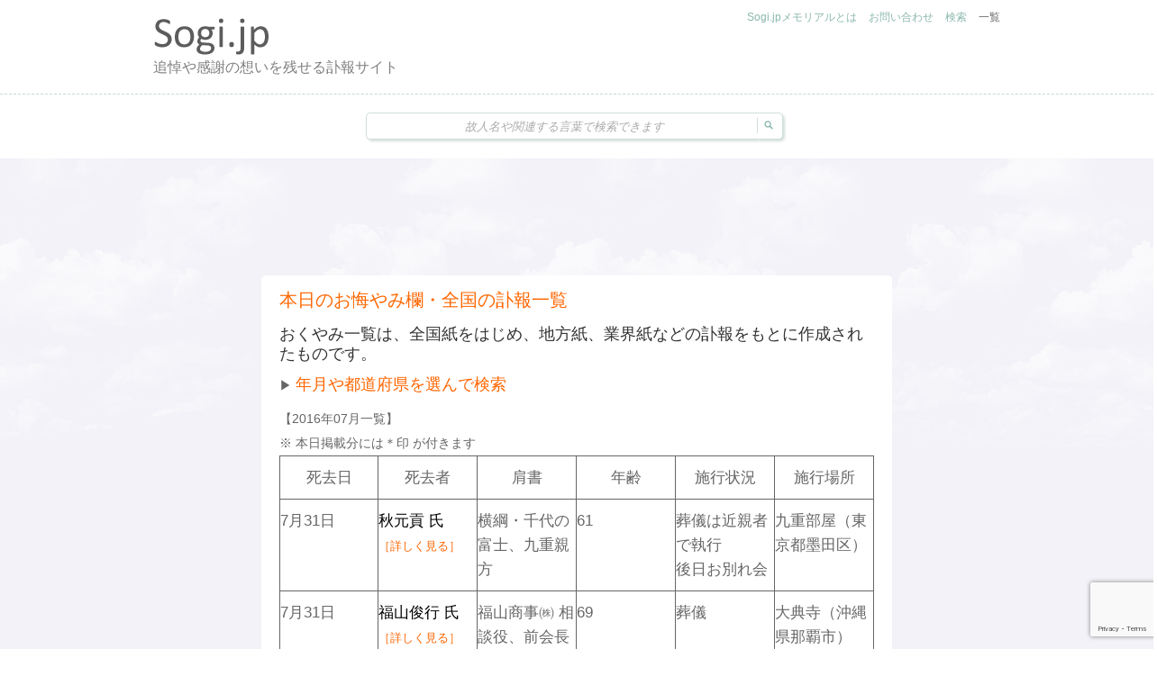

--- FILE ---
content_type: text/html; charset=UTF-8
request_url: https://sogi.jp/memorial/list_memorial/?list_memorial_year=2016&list_memorial_month=07
body_size: 29103
content:
<!doctype html>
<!--[if IE 6 ]> <html lang="ja" class="no-js ie6"> <![endif]-->
<!--[if IE 7 ]> <html lang="ja" class="no-js ie7"> <![endif]-->
<!--[if IE 8 ]> <html lang="ja" class="no-js ie8"> <![endif]-->
<!--[if IE 9 ]> <html lang="ja" class="no-js ie9"> <![endif]-->
<!--[if (gt IE 9)|!(IE)]><!--><html lang="ja" class="no-js"> <!--<![endif]-->
<head>

<meta http-equiv="Expires" content="Thu, 01 Dec 1994 16:00:00 GMT">
<meta name="description" content="県内のお悔やみ、本日の訃報を無料で閲覧できます。有名人や芸能人の葬儀やお別れ会を速報します。過去の訃報を検索できます。追悼や感謝の想いを残せます。">
<meta name="keywords" content="本日のお悔やみ欄,お悔やみ欄,おくやみ,訃報,死去,追悼,葬儀,お別れ会">

		<!-- Charset -->
	<meta charset="UTF-8">
	<!-- Mobile Specific Metas  -->
	<meta name="viewport" content="initial-scale=1.0, maximum-scale=5.0, user-scalable=1" />
	<!-- <meta name="viewport" content="width=1024" />-->
		<title>
		本日のお悔やみ欄・全国の訃報一覧 | Sogi.jp	</title>
	
	<!-- Pingback Url -->
	<link rel="pingback" href="https://sogi.jp/memorial/xmlrpc.php">
	<meta name='robots' content='max-image-preview:large' />
	<style>img:is([sizes="auto" i], [sizes^="auto," i]) { contain-intrinsic-size: 3000px 1500px }</style>
	<link rel="alternate" type="application/rss+xml" title="Sogi.jp &raquo; フィード" href="https://sogi.jp/memorial/feed/" />
<link rel="alternate" type="application/rss+xml" title="Sogi.jp &raquo; コメントフィード" href="https://sogi.jp/memorial/comments/feed/" />
<script type="text/javascript">
/* <![CDATA[ */
window._wpemojiSettings = {"baseUrl":"https:\/\/s.w.org\/images\/core\/emoji\/16.0.1\/72x72\/","ext":".png","svgUrl":"https:\/\/s.w.org\/images\/core\/emoji\/16.0.1\/svg\/","svgExt":".svg","source":{"concatemoji":"https:\/\/sogi.jp\/memorial\/wp-includes\/js\/wp-emoji-release.min.js?ver=6.8.3"}};
/*! This file is auto-generated */
!function(s,n){var o,i,e;function c(e){try{var t={supportTests:e,timestamp:(new Date).valueOf()};sessionStorage.setItem(o,JSON.stringify(t))}catch(e){}}function p(e,t,n){e.clearRect(0,0,e.canvas.width,e.canvas.height),e.fillText(t,0,0);var t=new Uint32Array(e.getImageData(0,0,e.canvas.width,e.canvas.height).data),a=(e.clearRect(0,0,e.canvas.width,e.canvas.height),e.fillText(n,0,0),new Uint32Array(e.getImageData(0,0,e.canvas.width,e.canvas.height).data));return t.every(function(e,t){return e===a[t]})}function u(e,t){e.clearRect(0,0,e.canvas.width,e.canvas.height),e.fillText(t,0,0);for(var n=e.getImageData(16,16,1,1),a=0;a<n.data.length;a++)if(0!==n.data[a])return!1;return!0}function f(e,t,n,a){switch(t){case"flag":return n(e,"\ud83c\udff3\ufe0f\u200d\u26a7\ufe0f","\ud83c\udff3\ufe0f\u200b\u26a7\ufe0f")?!1:!n(e,"\ud83c\udde8\ud83c\uddf6","\ud83c\udde8\u200b\ud83c\uddf6")&&!n(e,"\ud83c\udff4\udb40\udc67\udb40\udc62\udb40\udc65\udb40\udc6e\udb40\udc67\udb40\udc7f","\ud83c\udff4\u200b\udb40\udc67\u200b\udb40\udc62\u200b\udb40\udc65\u200b\udb40\udc6e\u200b\udb40\udc67\u200b\udb40\udc7f");case"emoji":return!a(e,"\ud83e\udedf")}return!1}function g(e,t,n,a){var r="undefined"!=typeof WorkerGlobalScope&&self instanceof WorkerGlobalScope?new OffscreenCanvas(300,150):s.createElement("canvas"),o=r.getContext("2d",{willReadFrequently:!0}),i=(o.textBaseline="top",o.font="600 32px Arial",{});return e.forEach(function(e){i[e]=t(o,e,n,a)}),i}function t(e){var t=s.createElement("script");t.src=e,t.defer=!0,s.head.appendChild(t)}"undefined"!=typeof Promise&&(o="wpEmojiSettingsSupports",i=["flag","emoji"],n.supports={everything:!0,everythingExceptFlag:!0},e=new Promise(function(e){s.addEventListener("DOMContentLoaded",e,{once:!0})}),new Promise(function(t){var n=function(){try{var e=JSON.parse(sessionStorage.getItem(o));if("object"==typeof e&&"number"==typeof e.timestamp&&(new Date).valueOf()<e.timestamp+604800&&"object"==typeof e.supportTests)return e.supportTests}catch(e){}return null}();if(!n){if("undefined"!=typeof Worker&&"undefined"!=typeof OffscreenCanvas&&"undefined"!=typeof URL&&URL.createObjectURL&&"undefined"!=typeof Blob)try{var e="postMessage("+g.toString()+"("+[JSON.stringify(i),f.toString(),p.toString(),u.toString()].join(",")+"));",a=new Blob([e],{type:"text/javascript"}),r=new Worker(URL.createObjectURL(a),{name:"wpTestEmojiSupports"});return void(r.onmessage=function(e){c(n=e.data),r.terminate(),t(n)})}catch(e){}c(n=g(i,f,p,u))}t(n)}).then(function(e){for(var t in e)n.supports[t]=e[t],n.supports.everything=n.supports.everything&&n.supports[t],"flag"!==t&&(n.supports.everythingExceptFlag=n.supports.everythingExceptFlag&&n.supports[t]);n.supports.everythingExceptFlag=n.supports.everythingExceptFlag&&!n.supports.flag,n.DOMReady=!1,n.readyCallback=function(){n.DOMReady=!0}}).then(function(){return e}).then(function(){var e;n.supports.everything||(n.readyCallback(),(e=n.source||{}).concatemoji?t(e.concatemoji):e.wpemoji&&e.twemoji&&(t(e.twemoji),t(e.wpemoji)))}))}((window,document),window._wpemojiSettings);
/* ]]> */
</script>
<style id='wp-emoji-styles-inline-css' type='text/css'>

	img.wp-smiley, img.emoji {
		display: inline !important;
		border: none !important;
		box-shadow: none !important;
		height: 1em !important;
		width: 1em !important;
		margin: 0 0.07em !important;
		vertical-align: -0.1em !important;
		background: none !important;
		padding: 0 !important;
	}
</style>
<link rel='stylesheet' id='wp-block-library-css' href='https://sogi.jp/memorial/wp-includes/css/dist/block-library/style.min.css?ver=6.8.3' type='text/css' media='all' />
<style id='classic-theme-styles-inline-css' type='text/css'>
/*! This file is auto-generated */
.wp-block-button__link{color:#fff;background-color:#32373c;border-radius:9999px;box-shadow:none;text-decoration:none;padding:calc(.667em + 2px) calc(1.333em + 2px);font-size:1.125em}.wp-block-file__button{background:#32373c;color:#fff;text-decoration:none}
</style>
<style id='global-styles-inline-css' type='text/css'>
:root{--wp--preset--aspect-ratio--square: 1;--wp--preset--aspect-ratio--4-3: 4/3;--wp--preset--aspect-ratio--3-4: 3/4;--wp--preset--aspect-ratio--3-2: 3/2;--wp--preset--aspect-ratio--2-3: 2/3;--wp--preset--aspect-ratio--16-9: 16/9;--wp--preset--aspect-ratio--9-16: 9/16;--wp--preset--color--black: #000000;--wp--preset--color--cyan-bluish-gray: #abb8c3;--wp--preset--color--white: #ffffff;--wp--preset--color--pale-pink: #f78da7;--wp--preset--color--vivid-red: #cf2e2e;--wp--preset--color--luminous-vivid-orange: #ff6900;--wp--preset--color--luminous-vivid-amber: #fcb900;--wp--preset--color--light-green-cyan: #7bdcb5;--wp--preset--color--vivid-green-cyan: #00d084;--wp--preset--color--pale-cyan-blue: #8ed1fc;--wp--preset--color--vivid-cyan-blue: #0693e3;--wp--preset--color--vivid-purple: #9b51e0;--wp--preset--gradient--vivid-cyan-blue-to-vivid-purple: linear-gradient(135deg,rgba(6,147,227,1) 0%,rgb(155,81,224) 100%);--wp--preset--gradient--light-green-cyan-to-vivid-green-cyan: linear-gradient(135deg,rgb(122,220,180) 0%,rgb(0,208,130) 100%);--wp--preset--gradient--luminous-vivid-amber-to-luminous-vivid-orange: linear-gradient(135deg,rgba(252,185,0,1) 0%,rgba(255,105,0,1) 100%);--wp--preset--gradient--luminous-vivid-orange-to-vivid-red: linear-gradient(135deg,rgba(255,105,0,1) 0%,rgb(207,46,46) 100%);--wp--preset--gradient--very-light-gray-to-cyan-bluish-gray: linear-gradient(135deg,rgb(238,238,238) 0%,rgb(169,184,195) 100%);--wp--preset--gradient--cool-to-warm-spectrum: linear-gradient(135deg,rgb(74,234,220) 0%,rgb(151,120,209) 20%,rgb(207,42,186) 40%,rgb(238,44,130) 60%,rgb(251,105,98) 80%,rgb(254,248,76) 100%);--wp--preset--gradient--blush-light-purple: linear-gradient(135deg,rgb(255,206,236) 0%,rgb(152,150,240) 100%);--wp--preset--gradient--blush-bordeaux: linear-gradient(135deg,rgb(254,205,165) 0%,rgb(254,45,45) 50%,rgb(107,0,62) 100%);--wp--preset--gradient--luminous-dusk: linear-gradient(135deg,rgb(255,203,112) 0%,rgb(199,81,192) 50%,rgb(65,88,208) 100%);--wp--preset--gradient--pale-ocean: linear-gradient(135deg,rgb(255,245,203) 0%,rgb(182,227,212) 50%,rgb(51,167,181) 100%);--wp--preset--gradient--electric-grass: linear-gradient(135deg,rgb(202,248,128) 0%,rgb(113,206,126) 100%);--wp--preset--gradient--midnight: linear-gradient(135deg,rgb(2,3,129) 0%,rgb(40,116,252) 100%);--wp--preset--font-size--small: 13px;--wp--preset--font-size--medium: 20px;--wp--preset--font-size--large: 36px;--wp--preset--font-size--x-large: 42px;--wp--preset--spacing--20: 0.44rem;--wp--preset--spacing--30: 0.67rem;--wp--preset--spacing--40: 1rem;--wp--preset--spacing--50: 1.5rem;--wp--preset--spacing--60: 2.25rem;--wp--preset--spacing--70: 3.38rem;--wp--preset--spacing--80: 5.06rem;--wp--preset--shadow--natural: 6px 6px 9px rgba(0, 0, 0, 0.2);--wp--preset--shadow--deep: 12px 12px 50px rgba(0, 0, 0, 0.4);--wp--preset--shadow--sharp: 6px 6px 0px rgba(0, 0, 0, 0.2);--wp--preset--shadow--outlined: 6px 6px 0px -3px rgba(255, 255, 255, 1), 6px 6px rgba(0, 0, 0, 1);--wp--preset--shadow--crisp: 6px 6px 0px rgba(0, 0, 0, 1);}:where(.is-layout-flex){gap: 0.5em;}:where(.is-layout-grid){gap: 0.5em;}body .is-layout-flex{display: flex;}.is-layout-flex{flex-wrap: wrap;align-items: center;}.is-layout-flex > :is(*, div){margin: 0;}body .is-layout-grid{display: grid;}.is-layout-grid > :is(*, div){margin: 0;}:where(.wp-block-columns.is-layout-flex){gap: 2em;}:where(.wp-block-columns.is-layout-grid){gap: 2em;}:where(.wp-block-post-template.is-layout-flex){gap: 1.25em;}:where(.wp-block-post-template.is-layout-grid){gap: 1.25em;}.has-black-color{color: var(--wp--preset--color--black) !important;}.has-cyan-bluish-gray-color{color: var(--wp--preset--color--cyan-bluish-gray) !important;}.has-white-color{color: var(--wp--preset--color--white) !important;}.has-pale-pink-color{color: var(--wp--preset--color--pale-pink) !important;}.has-vivid-red-color{color: var(--wp--preset--color--vivid-red) !important;}.has-luminous-vivid-orange-color{color: var(--wp--preset--color--luminous-vivid-orange) !important;}.has-luminous-vivid-amber-color{color: var(--wp--preset--color--luminous-vivid-amber) !important;}.has-light-green-cyan-color{color: var(--wp--preset--color--light-green-cyan) !important;}.has-vivid-green-cyan-color{color: var(--wp--preset--color--vivid-green-cyan) !important;}.has-pale-cyan-blue-color{color: var(--wp--preset--color--pale-cyan-blue) !important;}.has-vivid-cyan-blue-color{color: var(--wp--preset--color--vivid-cyan-blue) !important;}.has-vivid-purple-color{color: var(--wp--preset--color--vivid-purple) !important;}.has-black-background-color{background-color: var(--wp--preset--color--black) !important;}.has-cyan-bluish-gray-background-color{background-color: var(--wp--preset--color--cyan-bluish-gray) !important;}.has-white-background-color{background-color: var(--wp--preset--color--white) !important;}.has-pale-pink-background-color{background-color: var(--wp--preset--color--pale-pink) !important;}.has-vivid-red-background-color{background-color: var(--wp--preset--color--vivid-red) !important;}.has-luminous-vivid-orange-background-color{background-color: var(--wp--preset--color--luminous-vivid-orange) !important;}.has-luminous-vivid-amber-background-color{background-color: var(--wp--preset--color--luminous-vivid-amber) !important;}.has-light-green-cyan-background-color{background-color: var(--wp--preset--color--light-green-cyan) !important;}.has-vivid-green-cyan-background-color{background-color: var(--wp--preset--color--vivid-green-cyan) !important;}.has-pale-cyan-blue-background-color{background-color: var(--wp--preset--color--pale-cyan-blue) !important;}.has-vivid-cyan-blue-background-color{background-color: var(--wp--preset--color--vivid-cyan-blue) !important;}.has-vivid-purple-background-color{background-color: var(--wp--preset--color--vivid-purple) !important;}.has-black-border-color{border-color: var(--wp--preset--color--black) !important;}.has-cyan-bluish-gray-border-color{border-color: var(--wp--preset--color--cyan-bluish-gray) !important;}.has-white-border-color{border-color: var(--wp--preset--color--white) !important;}.has-pale-pink-border-color{border-color: var(--wp--preset--color--pale-pink) !important;}.has-vivid-red-border-color{border-color: var(--wp--preset--color--vivid-red) !important;}.has-luminous-vivid-orange-border-color{border-color: var(--wp--preset--color--luminous-vivid-orange) !important;}.has-luminous-vivid-amber-border-color{border-color: var(--wp--preset--color--luminous-vivid-amber) !important;}.has-light-green-cyan-border-color{border-color: var(--wp--preset--color--light-green-cyan) !important;}.has-vivid-green-cyan-border-color{border-color: var(--wp--preset--color--vivid-green-cyan) !important;}.has-pale-cyan-blue-border-color{border-color: var(--wp--preset--color--pale-cyan-blue) !important;}.has-vivid-cyan-blue-border-color{border-color: var(--wp--preset--color--vivid-cyan-blue) !important;}.has-vivid-purple-border-color{border-color: var(--wp--preset--color--vivid-purple) !important;}.has-vivid-cyan-blue-to-vivid-purple-gradient-background{background: var(--wp--preset--gradient--vivid-cyan-blue-to-vivid-purple) !important;}.has-light-green-cyan-to-vivid-green-cyan-gradient-background{background: var(--wp--preset--gradient--light-green-cyan-to-vivid-green-cyan) !important;}.has-luminous-vivid-amber-to-luminous-vivid-orange-gradient-background{background: var(--wp--preset--gradient--luminous-vivid-amber-to-luminous-vivid-orange) !important;}.has-luminous-vivid-orange-to-vivid-red-gradient-background{background: var(--wp--preset--gradient--luminous-vivid-orange-to-vivid-red) !important;}.has-very-light-gray-to-cyan-bluish-gray-gradient-background{background: var(--wp--preset--gradient--very-light-gray-to-cyan-bluish-gray) !important;}.has-cool-to-warm-spectrum-gradient-background{background: var(--wp--preset--gradient--cool-to-warm-spectrum) !important;}.has-blush-light-purple-gradient-background{background: var(--wp--preset--gradient--blush-light-purple) !important;}.has-blush-bordeaux-gradient-background{background: var(--wp--preset--gradient--blush-bordeaux) !important;}.has-luminous-dusk-gradient-background{background: var(--wp--preset--gradient--luminous-dusk) !important;}.has-pale-ocean-gradient-background{background: var(--wp--preset--gradient--pale-ocean) !important;}.has-electric-grass-gradient-background{background: var(--wp--preset--gradient--electric-grass) !important;}.has-midnight-gradient-background{background: var(--wp--preset--gradient--midnight) !important;}.has-small-font-size{font-size: var(--wp--preset--font-size--small) !important;}.has-medium-font-size{font-size: var(--wp--preset--font-size--medium) !important;}.has-large-font-size{font-size: var(--wp--preset--font-size--large) !important;}.has-x-large-font-size{font-size: var(--wp--preset--font-size--x-large) !important;}
:where(.wp-block-post-template.is-layout-flex){gap: 1.25em;}:where(.wp-block-post-template.is-layout-grid){gap: 1.25em;}
:where(.wp-block-columns.is-layout-flex){gap: 2em;}:where(.wp-block-columns.is-layout-grid){gap: 2em;}
:root :where(.wp-block-pullquote){font-size: 1.5em;line-height: 1.6;}
</style>
<link rel='stylesheet' id='contact-form-7-css' href='https://sogi.jp/memorial/wp-content/plugins/contact-form-7/includes/css/styles.css?ver=6.1.1' type='text/css' media='all' />
<link rel='stylesheet' id='sampression-style-css' href='https://sogi.jp/memorial/wp-content/themes/sampression-lite/style.css?ver=1.4' type='text/css' media='all' />
<link rel='stylesheet' id='fontello-css' href='https://sogi.jp/memorial/wp-content/themes/sampression-lite/lib/css/fontello.css?ver=6.8.3' type='text/css' media='screen' />
<!--[if IE 7]>
<link rel='stylesheet' id='ie7-only-css' href='https://sogi.jp/memorial/wp-content/themes/sampression-lite/lib/css/fontello-ie7.css?ver=6.8.3' type='text/css' media='all' />
<![endif]-->
<script type="text/javascript" src="https://sogi.jp/memorial/wp-includes/js/jquery/jquery.min.js?ver=3.7.1" id="jquery-core-js"></script>
<script type="text/javascript" src="https://sogi.jp/memorial/wp-includes/js/jquery/jquery-migrate.min.js?ver=3.4.1" id="jquery-migrate-js"></script>
<script type="text/javascript" src="https://sogi.jp/memorial/wp-content/themes/sampression-lite/lib/js/modernizr.js?ver=2.6.1" id="sampression-modernizer-js"></script>
<link rel="https://api.w.org/" href="https://sogi.jp/memorial/wp-json/" /><link rel="alternate" title="JSON" type="application/json" href="https://sogi.jp/memorial/wp-json/wp/v2/pages/16338" /><link rel="EditURI" type="application/rsd+xml" title="RSD" href="https://sogi.jp/memorial/xmlrpc.php?rsd" />
<link rel="canonical" href="https://sogi.jp/memorial/list_memorial/" />
<link rel='shortlink' href='https://sogi.jp/memorial/?p=16338' />
<link rel="alternate" title="oEmbed (JSON)" type="application/json+oembed" href="https://sogi.jp/memorial/wp-json/oembed/1.0/embed?url=https%3A%2F%2Fsogi.jp%2Fmemorial%2Flist_memorial%2F" />
<link rel="alternate" title="oEmbed (XML)" type="text/xml+oembed" href="https://sogi.jp/memorial/wp-json/oembed/1.0/embed?url=https%3A%2F%2Fsogi.jp%2Fmemorial%2Flist_memorial%2F&#038;format=xml" />
<style type="text/css">.recentcomments a{display:inline !important;padding:0 !important;margin:0 !important;}</style>

<script>
//<![CDATA[
//lazy load ads
var lazyloadads = false;
window.addEventListener("scroll", function() {
    if ((document.documentElement.scrollTop != 0 && lazyloadads === false) || (document.body.scrollTop != 0 && lazyloadads === false)) {

        (function() {
            var ad = document.createElement('script');
            ad.type = 'text/javascript';
            ad.async = true;
            ad.src = 'https://pagead2.googlesyndication.com/pagead/js/adsbygoogle.js?client=ca-pub-4850565167128106';
            var sc = document.getElementsByTagName('script')[0];
            sc.parentNode.insertBefore(ad, sc);
        })();

        lazyloadads = true;
    }
}, true)
//]]>
</script>


<!-- Google tag (gtag.js) -->
<script async src="https://www.googletagmanager.com/gtag/js?id=G-ZXTGDM1HRP"></script>
<script>
  window.dataLayer = window.dataLayer || [];
  function gtag(){dataLayer.push(arguments);}
  gtag('js', new Date());

  gtag('config', 'G-ZXTGDM1HRP');
</script>


</head>


<body class="wp-singular page-template-default page page-id-16338 wp-theme-sampression-lite top" style="background-color:#fff;">


<header id="header">
  <div class="container">
    <div class="columns eight">
			
			<div class="logo-txt">
			  <h2 class="site-title" id="site-title" style="float:left;">
			  <a href="https://sogi.jp/memorial/" title="Sogi.jp" rel="home"><img src="https://sogi.jp/img/logo.gif" alt="Sogi.jp" width="130" height="42"></a>
			  </h2>

	<!-- モバイルでのメニュー画面 -->
	  <div id="top-nav-mobile" style="text-align:right; margin:0; padding-bottom:3px; padding-bottom:0.3rem; padding-top:3px; padding-top:0.3rem; padding-right:6px; padding-right:0.6rem;">
		
							
	  </div>

			  <h2 id="site-description" class="site-description" style="clear : both;">追悼や感謝の想いを残せる訃報サイト</h2>
			</div>
    </div>
    <div class="columns eight">
      <nav id="top-nav">
        <ul id="menu-%e3%83%a1%e3%82%a4%e3%83%b3%e3%83%a1%e3%83%8b%e3%83%a5%e3%83%bc" class="top-menu clearfix"><li id="menu-item-4949" class="menu-item menu-item-type-post_type menu-item-object-page menu-item-4949"><a href="https://sogi.jp/memorial/about/">Sogi.jpメモリアルとは</a></li>
<li id="menu-item-4950" class="menu-item menu-item-type-post_type menu-item-object-page menu-item-4950"><a href="https://sogi.jp/memorial/inquiry/">お問い合わせ</a></li>
<li id="menu-item-110925" class="menu-item menu-item-type-post_type menu-item-object-page menu-item-110925"><a href="https://sogi.jp/memorial/list_memorial_search/">検索</a></li>
<li id="menu-item-76850" class="menu-item menu-item-type-custom menu-item-object-custom menu-item-home current-menu-ancestor current-menu-parent menu-item-has-children menu-item-76850"><a href="https://sogi.jp/memorial/">一覧</a>
<ul class="sub-menu">
	<li id="menu-item-18980" class="menu-item menu-item-type-post_type menu-item-object-page current-menu-item page_item page-item-16338 current_page_item menu-item-18980"><a href="https://sogi.jp/memorial/list_memorial/" aria-current="page">本日のお悔やみ欄・全国の訃報一覧</a></li>
	<li id="menu-item-18981" class="menu-item menu-item-type-post_type menu-item-object-page menu-item-18981"><a href="https://sogi.jp/memorial/list_message/">追悼の言葉 一覧</a></li>
	<li id="menu-item-18979" class="menu-item menu-item-type-post_type menu-item-object-page menu-item-18979"><a href="https://sogi.jp/memorial/list_owakarenokai/">お別れの会 一覧</a></li>
	<li id="menu-item-18978" class="menu-item menu-item-type-post_type menu-item-object-page menu-item-18978"><a href="https://sogi.jp/memorial/list_1year/">著名人の命日から１年、一周忌</a></li>
	<li id="menu-item-108132" class="menu-item menu-item-type-post_type menu-item-object-page menu-item-108132"><a href="https://sogi.jp/memorial/list_memorial_2024/">著名人の訃報（2024年）</a></li>
	<li id="menu-item-108142" class="menu-item menu-item-type-post_type menu-item-object-page menu-item-108142"><a href="https://sogi.jp/memorial/list_memorial_2023/">著名人の訃報（2023年）</a></li>
	<li id="menu-item-108141" class="menu-item menu-item-type-post_type menu-item-object-page menu-item-108141"><a href="https://sogi.jp/memorial/list_memorial_2022/">著名人の訃報（2022年）</a></li>
	<li id="menu-item-108140" class="menu-item menu-item-type-post_type menu-item-object-page menu-item-108140"><a href="https://sogi.jp/memorial/list_memorial_2021/">著名人の訃報（2021年）</a></li>
	<li id="menu-item-108139" class="menu-item menu-item-type-post_type menu-item-object-page menu-item-108139"><a href="https://sogi.jp/memorial/list_memorial_2020/">著名人の訃報（2020年）</a></li>
	<li id="menu-item-108138" class="menu-item menu-item-type-post_type menu-item-object-page menu-item-108138"><a href="https://sogi.jp/memorial/list_memorial_2019/">著名人の訃報（2019年）</a></li>
	<li id="menu-item-108137" class="menu-item menu-item-type-post_type menu-item-object-page menu-item-108137"><a href="https://sogi.jp/memorial/list_memorial_2018/">著名人の訃報（2018年）</a></li>
	<li id="menu-item-108136" class="menu-item menu-item-type-post_type menu-item-object-page menu-item-108136"><a href="https://sogi.jp/memorial/list_memorial_2017/">著名人の訃報（2017年）</a></li>
	<li id="menu-item-108135" class="menu-item menu-item-type-post_type menu-item-object-page menu-item-108135"><a href="https://sogi.jp/memorial/list_memorial_2016/">著名人の訃報（2016年）</a></li>
	<li id="menu-item-108134" class="menu-item menu-item-type-post_type menu-item-object-page menu-item-108134"><a href="https://sogi.jp/memorial/list_memorial_2015/">著名人の訃報（2015年）</a></li>
	<li id="menu-item-108133" class="menu-item menu-item-type-post_type menu-item-object-page menu-item-108133"><a href="https://sogi.jp/memorial/list_memorial_2014/">著名人の訃報（2014年）</a></li>
</ul>
</li>
</ul>      </nav>
      <!-- #top-nav -->
      <!-- ソーシャルメディアの項目削除20230128 -->


    </div>
	  </div>
</header>

<!-- #header -->




  <div class="container">
    <div class="columns sixteen">


    </div>
  </div>



<span id="primary-nav-scroll"></span>
<nav id="primary-nav">
  <div class="container">


<!--カテゴリー表示のボタンも削除20180207   <a href="#" id="btn-nav-opt">show/hide</a> -->

  <div class="columns sixteen">

<!-- カテゴリーはすべて削除 20150619 -->

      <div id="interaction-sec" class="clearfix socialzero"  style="position: absolute; left: 50%; -webkit-transform: translateX(-50%); transform: translateX(-50%);" >
        <form method="get" id="searchform" class="clearfix" action="https://sogi.jp/memorial/">
    <label class="hidden" for="s">Search for:</label>
    <input type="text" value="" name="s" id="s" class="text-field" placeholder="故人名や関連する言葉で検索できます" />
    <input type="submit" id="searchsubmit" value="Search" />
</form>      </div>
      <!-- #interaction-sec -->

    </div>
  </div>
</nav>
<!-- #primary-nav -->



<div id="content-wrapper">
<div class="container">

	<div class='featured-img' style='width:700px; height:90px; padding-left:auto; padding-right:auto; margin-left:auto; margin-right:auto;'>

<script async src='https://pagead2.googlesyndication.com/pagead/js/adsbygoogle.js?client=ca-pub-4850565167128106'
     crossorigin='anonymous'></script>
<!-- PCスクエア広告（リスト上部2） -->
<ins class='adsbygoogle'
     style='display:inline-block;width:700px;height:90px'
     data-ad-client='ca-pub-4850565167128106'
     data-ad-slot='6631256561'</ins>
<script>
     (adsbygoogle = window.adsbygoogle || []).push({});
</script>

</div>
<div class='featured-img' style='padding-top:20px;'></div>

<section id="content" class="columns twelve" role="main">
  <article class="post post-16338 page type-page status-publish hentry" id="post-16338">
        <header class="post-header">
      <h1 class="post-title">
        本日のお悔やみ欄・全国の訃報一覧      </h1>
       
    </header>
   
    <div class="entry clearfix">
      
<h1 style='color:#333;'>おくやみ一覧は、全国紙をはじめ、地方紙、業界紙などの訃報をもとに作成されたものです。</h1>

<div>▶ <a href='https://sogi.jp/memorial/list_memorial_search/'><font size='+1' color='#ff6500'>年月や都道府県を選んで検索</font></a></div>


<!-- PCスクエア広告（リスト上部2）設置個所 -->
<div style='padding-top:10px;'>【2016年07月一覧】<br />※ 本日掲載分には<b>＊</b>印 が付きます</div><table style='border: 1px #666 solid;'><tr><th style='border: 1px #666 solid;'>死去日</th><th style='border: 1px #666 solid;'>死去者</th><th style='border: 1px #666 solid;'>肩書</th><th style='border: 1px #666 solid;'>年齢</th><th style='border: 1px #666 solid;'>施行状況</th><th style='border: 1px #666 solid;'>施行場所</th></tr><tr><td style='border: 1px #666 solid;'>7月31日</td><td style='border: 1px #666 solid;'><a href='https://sogi.jp/memorial/%e7%a7%8b%e5%85%83%e8%b2%a2/' title='秋元貢'>秋元貢 氏</a><a href='https://sogi.jp/memorial/%e7%a7%8b%e5%85%83%e8%b2%a2/' title='秋元貢'><br /><font size='-1' color='#ff6500'>［詳しく見る］</font></a></td><td style='border: 1px #666 solid;'>横綱・千代の富士、九重親方</td><td style='border: 1px #666 solid;'>61</td><td style='border: 1px #666 solid;'>葬儀は近親者で執行<br />後日お別れ会<br /></td><td style='border: 1px #666 solid;'>九重部屋（東京都墨田区）</td></tr><tr><td style='border: 1px #666 solid;'>7月31日</td><td style='border: 1px #666 solid;'><a href='https://sogi.jp/memorial/%e7%a6%8f%e5%b1%b1%e4%bf%8a%e8%a1%8c/' title='福山俊行'>福山俊行 氏</a><a href='https://sogi.jp/memorial/%e7%a6%8f%e5%b1%b1%e4%bf%8a%e8%a1%8c/' title='福山俊行'><br /><font size='-1' color='#ff6500'>［詳しく見る］</font></a></td><td style='border: 1px #666 solid;'>福山商事㈱ 相談役、前会長</td><td style='border: 1px #666 solid;'>69</td><td style='border: 1px #666 solid;'>葬儀<br /></td><td style='border: 1px #666 solid;'>大典寺（沖縄県那覇市）</td></tr><tr><td style='border: 1px #666 solid;'>7月31日</td><td style='border: 1px #666 solid;'><a href='https://sogi.jp/memorial/%e5%a4%a7%e6%9d%91%e5%b9%b8%e7%94%9f/' title='大村幸生'>大村幸生 氏</a><a href='https://sogi.jp/memorial/%e5%a4%a7%e6%9d%91%e5%b9%b8%e7%94%9f/' title='大村幸生'><br /><font size='-1' color='#ff6500'>［詳しく見る］</font></a></td><td style='border: 1px #666 solid;'>九州産業大学 元学長</td><td style='border: 1px #666 solid;'>85</td><td style='border: 1px #666 solid;'>通夜・葬儀<br /></td><td style='border: 1px #666 solid;'>日本基督教団 福岡中部教会（福岡県福岡市中央区）</td></tr><tr><td style='border: 1px #666 solid;'>7月31日</td><td style='border: 1px #666 solid;'><a href='https://sogi.jp/memorial/%e6%9d%be%e5%b4%8e%e6%95%8f%e5%bc%a5/' title='松崎敏弥'>松崎敏弥 氏</a><a href='https://sogi.jp/memorial/%e6%9d%be%e5%b4%8e%e6%95%8f%e5%bc%a5/' title='松崎敏弥'><br /><font size='-1' color='#ff6500'>［詳しく見る］</font></a></td><td style='border: 1px #666 solid;'>皇室ジャーナリスト</td><td style='border: 1px #666 solid;'>77</td><td style='border: 1px #666 solid;'>葬儀<br /></td><td style='border: 1px #666 solid;'>禅林寺（東京都三鷹市）</td></tr><tr><td style='border: 1px #666 solid;'>7月31日</td><td style='border: 1px #666 solid;'><a href='https://sogi.jp/memorial/%e6%b8%85%e9%87%8e%e4%b8%89%e9%83%8e/' title='清野三郎'>清野三郎 氏</a><a href='https://sogi.jp/memorial/%e6%b8%85%e9%87%8e%e4%b8%89%e9%83%8e/' title='清野三郎'><br /><font size='-1' color='#ff6500'>［詳しく見る］</font></a></td><td style='border: 1px #666 solid;'>コスモ石油㈱［現 コスモエネルギーホールディングス㈱］元取締役</td><td style='border: 1px #666 solid;'>85</td><td style='border: 1px #666 solid;'>葬儀<br /></td><td style='border: 1px #666 solid;'>妙蓮寺 第一斎場（神奈川県横浜市港北区）</td></tr><tr><td style='border: 1px #666 solid;'>7月31日</td><td style='border: 1px #666 solid;'><a href='https://sogi.jp/memorial/%e5%b1%b1%e5%8f%a3%e4%b9%9d%e9%83%8e/' title='山口九郎'>山口九郎 氏</a><a href='https://sogi.jp/memorial/%e5%b1%b1%e5%8f%a3%e4%b9%9d%e9%83%8e/' title='山口九郎'><br /><font size='-1' color='#ff6500'>［詳しく見る］</font></a></td><td style='border: 1px #666 solid;'>岩手県遺族連合会 前会長</td><td style='border: 1px #666 solid;'>92</td><td style='border: 1px #666 solid;'>葬儀<br /></td><td style='border: 1px #666 solid;'>メモリアルホールもりおか長安殿（岩手県盛岡市）</td></tr><tr><td style='border: 1px #666 solid;'>7月30日</td><td style='border: 1px #666 solid;'><a href='https://sogi.jp/memorial/%e6%9d%91%e9%87%8e%e4%ba%95%e5%b9%b8%e9%9b%84/' title='村野井幸雄'>村野井幸雄 氏</a><a href='https://sogi.jp/memorial/%e6%9d%91%e9%87%8e%e4%ba%95%e5%b9%b8%e9%9b%84/' title='村野井幸雄'><br /><font size='-1' color='#ff6500'>［詳しく見る］</font></a></td><td style='border: 1px #666 solid;'>本郷中学校 元校長</td><td style='border: 1px #666 solid;'>86</td><td style='border: 1px #666 solid;'>通夜・葬儀<br /></td><td style='border: 1px #666 solid;'>たまのやこころ斎苑 門田（福島県会津若松市）</td></tr><tr><td style='border: 1px #666 solid;'>7月30日</td><td style='border: 1px #666 solid;'><a href='https://sogi.jp/memorial/%e5%90%89%e9%87%8e%e3%82%86%e3%82%8a%e3%81%88/' title='吉野ゆりえ'>吉野ゆりえ 氏</a><a href='https://sogi.jp/memorial/%e5%90%89%e9%87%8e%e3%82%86%e3%82%8a%e3%81%88/' title='吉野ゆりえ'><br /><font size='-1' color='#ff6500'>［詳しく見る］</font></a></td><td style='border: 1px #666 solid;'>日本に「サルコーマセンターを設立する会」代表、元プロ競技ダンサー</td><td style='border: 1px #666 solid;'>48</td><td style='border: 1px #666 solid;'>葬儀は近親者で執行<br /></td><td style='border: 1px #666 solid;'></td></tr><tr><td style='border: 1px #666 solid;'>7月30日</td><td style='border: 1px #666 solid;'><a href='https://sogi.jp/memorial/%e5%a1%a9%e5%b7%9d%e5%96%9c%e4%bf%a1/' title='塩川喜信'>塩川喜信 氏</a><a href='https://sogi.jp/memorial/%e5%a1%a9%e5%b7%9d%e5%96%9c%e4%bf%a1/' title='塩川喜信'><br /><font size='-1' color='#ff6500'>［詳しく見る］</font></a></td><td style='border: 1px #666 solid;'>全日本学生自治会総連合 元委員長、東京大学 元助手</td><td style='border: 1px #666 solid;'>81</td><td style='border: 1px #666 solid;'>葬儀は近親者で執行<br /></td><td style='border: 1px #666 solid;'></td></tr><tr><td style='border: 1px #666 solid;'>7月30日</td><td style='border: 1px #666 solid;'><a href='https://sogi.jp/memorial/%e9%88%b4%e6%9c%a8%e5%81%a5%e4%b9%8b/' title='鈴木健之'>鈴木健之 氏</a><a href='https://sogi.jp/memorial/%e9%88%b4%e6%9c%a8%e5%81%a5%e4%b9%8b/' title='鈴木健之'><br /><font size='-1' color='#ff6500'>［詳しく見る］</font></a></td><td style='border: 1px #666 solid;'>書家、日展会員、福島県書作家連盟 常任顧問</td><td style='border: 1px #666 solid;'>78</td><td style='border: 1px #666 solid;'>通夜・葬儀<br /></td><td style='border: 1px #666 solid;'>開成斎場（福島県郡山市）</td></tr><tr><td style='border: 1px #666 solid;'>7月30日</td><td style='border: 1px #666 solid;'><a href='https://sogi.jp/memorial/%e4%bd%90%e3%80%85%e6%9c%a8%e5%ae%9c%e8%bc%9d/' title='佐々木宜輝'>佐々木宜輝 氏</a><a href='https://sogi.jp/memorial/%e4%bd%90%e3%80%85%e6%9c%a8%e5%ae%9c%e8%bc%9d/' title='佐々木宜輝'><br /><font size='-1' color='#ff6500'>［詳しく見る］</font></a></td><td style='border: 1px #666 solid;'>土湯小学校 元校長</td><td style='border: 1px #666 solid;'>86</td><td style='border: 1px #666 solid;'>通夜・葬儀<br /></td><td style='border: 1px #666 solid;'>さがみ福島ホール（福島県福島市）</td></tr><tr><td style='border: 1px #666 solid;'>7月30日</td><td style='border: 1px #666 solid;'><a href='https://sogi.jp/memorial/%e5%8f%a4%e6%b3%a2%e5%80%89%e6%ad%a3%e7%85%a7/' title='古波倉正照'>古波倉正照 氏</a><a href='https://sogi.jp/memorial/%e5%8f%a4%e6%b3%a2%e5%80%89%e6%ad%a3%e7%85%a7/' title='古波倉正照'><br /><font size='-1' color='#ff6500'>［詳しく見る］</font></a></td><td style='border: 1px #666 solid;'>医師</td><td style='border: 1px #666 solid;'>95</td><td style='border: 1px #666 solid;'>葬儀<br /></td><td style='border: 1px #666 solid;'>大典寺（沖縄県那覇市）</td></tr><tr><td style='border: 1px #666 solid;'>7月30日</td><td style='border: 1px #666 solid;'><a href='https://sogi.jp/memorial/%e7%b1%94%e5%8e%9f%e5%a5%bd%e5%b9%b8/' title='籔原好幸'>籔原好幸 氏</a><a href='https://sogi.jp/memorial/%e7%b1%94%e5%8e%9f%e5%a5%bd%e5%b9%b8/' title='籔原好幸'><br /><font size='-1' color='#ff6500'>［詳しく見る］</font></a></td><td style='border: 1px #666 solid;'>徳島労働組合評議会 元議長</td><td style='border: 1px #666 solid;'>94</td><td style='border: 1px #666 solid;'>葬儀<br /></td><td style='border: 1px #666 solid;'>イマデヤあおいホール川内（徳島県徳島市）</td></tr><tr><td style='border: 1px #666 solid;'>7月30日</td><td style='border: 1px #666 solid;'><a href='https://sogi.jp/memorial/%e6%9f%b3%e7%80%ac%e5%b0%9a%e7%b4%80/' title='柳瀬尚紀'>柳瀬尚紀 氏</a><a href='https://sogi.jp/memorial/%e6%9f%b3%e7%80%ac%e5%b0%9a%e7%b4%80/' title='柳瀬尚紀'><br /><font size='-1' color='#ff6500'>［詳しく見る］</font></a></td><td style='border: 1px #666 solid;'>翻訳家、英文学者</td><td style='border: 1px #666 solid;'>73</td><td style='border: 1px #666 solid;'>葬儀は近親者で執行<br /></td><td style='border: 1px #666 solid;'></td></tr><tr><td style='border: 1px #666 solid;'>7月30日</td><td style='border: 1px #666 solid;'><a href='https://sogi.jp/memorial/%e5%b0%8f%e7%ac%a0%e5%8e%9f%e5%84%aa%e4%b8%80/' title='小笠原優一'>小笠原優一 氏</a><a href='https://sogi.jp/memorial/%e5%b0%8f%e7%ac%a0%e5%8e%9f%e5%84%aa%e4%b8%80/' title='小笠原優一'><br /><font size='-1' color='#ff6500'>［詳しく見る］</font></a></td><td style='border: 1px #666 solid;'>国分グループ本社㈱ 取締役執行役員MD統括部長</td><td style='border: 1px #666 solid;'>62</td><td style='border: 1px #666 solid;'>通夜・葬儀<br /></td><td style='border: 1px #666 solid;'>セレモニーホール天翔 南流山駅前ホール（千葉県流山市）</td></tr><tr><td style='border: 1px #666 solid;'>7月30日</td><td style='border: 1px #666 solid;'><a href='https://sogi.jp/memorial/%e5%ae%97%e5%83%8f%e5%ae%97%e5%8d%83%e4%bb%a3/' title='宗像宗千代'>宗像宗千代 氏</a><a href='https://sogi.jp/memorial/%e5%ae%97%e5%83%8f%e5%ae%97%e5%8d%83%e4%bb%a3/' title='宗像宗千代'><br /><font size='-1' color='#ff6500'>［詳しく見る］</font></a></td><td style='border: 1px #666 solid;'>三春町議会 元副議長</td><td style='border: 1px #666 solid;'>85</td><td style='border: 1px #666 solid;'>通夜・葬儀<br /></td><td style='border: 1px #666 solid;'>菊川屋斎苑（福島県田村郡三春町）</td></tr><tr><td style='border: 1px #666 solid;'>7月30日</td><td style='border: 1px #666 solid;'><a href='https://sogi.jp/memorial/%e5%86%85%e6%9d%91%e6%b3%b0/' title='内村泰'>内村泰 氏</a><a href='https://sogi.jp/memorial/%e5%86%85%e6%9d%91%e6%b3%b0/' title='内村泰'><br /><font size='-1' color='#ff6500'>［詳しく見る］</font></a></td><td style='border: 1px #666 solid;'>東京農業大学 名誉教授</td><td style='border: 1px #666 solid;'>71</td><td style='border: 1px #666 solid;'>通夜・葬儀<br /></td><td style='border: 1px #666 solid;'>浄牧院 大空会館（東京都東久留米市）</td></tr><tr><td style='border: 1px #666 solid;'>7月29日</td><td style='border: 1px #666 solid;'><a href='https://sogi.jp/memorial/%e5%b7%a5%e8%97%a4%e4%b8%80%e7%94%b7/' title='工藤一男'>工藤一男 氏</a><a href='https://sogi.jp/memorial/%e5%b7%a5%e8%97%a4%e4%b8%80%e7%94%b7/' title='工藤一男'><br /><font size='-1' color='#ff6500'>［詳しく見る］</font></a></td><td style='border: 1px #666 solid;'>太子食品工業㈱ 取締役相談役、初代社長</td><td style='border: 1px #666 solid;'>99</td><td style='border: 1px #666 solid;'>通夜・葬儀<br />後日お別れ会<br /></td><td style='border: 1px #666 solid;'>住谷野セレモニーホール（青森県三戸郡三戸町）</td></tr><tr><td style='border: 1px #666 solid;'>7月29日</td><td style='border: 1px #666 solid;'><a href='https://sogi.jp/memorial/%e7%8e%89%e6%89%8b%e6%98%ad%e5%b8%82/' title='玉手昭市'>玉手昭市 氏</a><a href='https://sogi.jp/memorial/%e7%8e%89%e6%89%8b%e6%98%ad%e5%b8%82/' title='玉手昭市'><br /><font size='-1' color='#ff6500'>［詳しく見る］</font></a></td><td style='border: 1px #666 solid;'>国見町議会 元副議長</td><td style='border: 1px #666 solid;'>89</td><td style='border: 1px #666 solid;'>通夜・葬儀<br /></td><td style='border: 1px #666 solid;'>みらい斎場こおり（福島県伊達郡桑折町）</td></tr><tr><td style='border: 1px #666 solid;'>7月29日</td><td style='border: 1px #666 solid;'><a href='https://sogi.jp/memorial/%e5%86%85%e7%94%b0%e9%9a%86%e6%bb%8b/' title='内田隆滋'>内田隆滋 氏</a><a href='https://sogi.jp/memorial/%e5%86%85%e7%94%b0%e9%9a%86%e6%bb%8b/' title='内田隆滋'><br /><font size='-1' color='#ff6500'>［詳しく見る］</font></a></td><td style='border: 1px #666 solid;'>東武鉄道㈱ 元社長</td><td style='border: 1px #666 solid;'>96</td><td style='border: 1px #666 solid;'>通夜・葬儀<br /></td><td style='border: 1px #666 solid;'>桐ヶ谷斎場（東京都品川区）</td></tr><tr><td style='border: 1px #666 solid;'>7月29日</td><td style='border: 1px #666 solid;'><a href='https://sogi.jp/memorial/%e5%b2%a9%e7%94%b0%e5%85%83%e4%b8%80/' title='岩田元一'>岩田元一 氏</a><a href='https://sogi.jp/memorial/%e5%b2%a9%e7%94%b0%e5%85%83%e4%b8%80/' title='岩田元一'><br /><font size='-1' color='#ff6500'>［詳しく見る］</font></a></td><td style='border: 1px #666 solid;'>日本製紙㈱ 元取締役</td><td style='border: 1px #666 solid;'>80</td><td style='border: 1px #666 solid;'>葬儀は近親者で執行<br /></td><td style='border: 1px #666 solid;'></td></tr><tr><td style='border: 1px #666 solid;'>7月29日</td><td style='border: 1px #666 solid;'><a href='https://sogi.jp/memorial/%e8%b0%b7%e8%8b%b1%e5%a4%aa%e9%83%8e/' title='谷英太郎'>谷英太郎 氏</a><a href='https://sogi.jp/memorial/%e8%b0%b7%e8%8b%b1%e5%a4%aa%e9%83%8e/' title='谷英太郎'><br /><font size='-1' color='#ff6500'>［詳しく見る］</font></a></td><td style='border: 1px #666 solid;'>十六銀行六番町支店 元支店長</td><td style='border: 1px #666 solid;'>77</td><td style='border: 1px #666 solid;'>葬儀<br /></td><td style='border: 1px #666 solid;'>平安会館 一宮中央斎場（愛知県一宮市）</td></tr><tr><td style='border: 1px #666 solid;'>7月29日</td><td style='border: 1px #666 solid;'><a href='https://sogi.jp/memorial/%e4%b8%ad%e6%b2%a2%e4%b8%80%e9%9b%84/' title='中沢一雄'>中沢一雄 氏</a><a href='https://sogi.jp/memorial/%e4%b8%ad%e6%b2%a2%e4%b8%80%e9%9b%84/' title='中沢一雄'><br /><font size='-1' color='#ff6500'>［詳しく見る］</font></a></td><td style='border: 1px #666 solid;'>岩手大学 名誉教授</td><td style='border: 1px #666 solid;'>93</td><td style='border: 1px #666 solid;'>葬儀<br /></td><td style='border: 1px #666 solid;'>東顕寺（岩手県盛岡市）</td></tr><tr><td style='border: 1px #666 solid;'>7月28日</td><td style='border: 1px #666 solid;'><a href='https://sogi.jp/memorial/%e7%a6%8f%e5%9c%b0%e7%be%a9%e8%bc%9d/' title='福地義輝'>福地義輝 氏</a><a href='https://sogi.jp/memorial/%e7%a6%8f%e5%9c%b0%e7%be%a9%e8%bc%9d/' title='福地義輝'><br /><font size='-1' color='#ff6500'>［詳しく見る］</font></a></td><td style='border: 1px #666 solid;'>大鰐町議会議員</td><td style='border: 1px #666 solid;'>74</td><td style='border: 1px #666 solid;'>通夜・葬儀<br /></td><td style='border: 1px #666 solid;'>大鰐町中央公民館（青森県南津軽郡大鰐町）</td></tr><tr><td style='border: 1px #666 solid;'>7月28日</td><td style='border: 1px #666 solid;'><a href='https://sogi.jp/memorial/%e5%b7%a5%e8%97%a4%e7%be%a9%e8%99%8e/' title='工藤義虎'>工藤義虎 氏</a><a href='https://sogi.jp/memorial/%e5%b7%a5%e8%97%a4%e7%be%a9%e8%99%8e/' title='工藤義虎'><br /><font size='-1' color='#ff6500'>［詳しく見る］</font></a></td><td style='border: 1px #666 solid;'>リクルートスキーチーム 元監督</td><td style='border: 1px #666 solid;'>77</td><td style='border: 1px #666 solid;'>葬儀<br /></td><td style='border: 1px #666 solid;'>鷲連寺（岩手県八幡平市）</td></tr><tr><td style='border: 1px #666 solid;'>7月28日</td><td style='border: 1px #666 solid;'><a href='https://sogi.jp/memorial/%e6%b2%96%e7%94%b0%e5%98%89%e5%85%b8/' title='沖田嘉典'>沖田嘉典 氏</a><a href='https://sogi.jp/memorial/%e6%b2%96%e7%94%b0%e5%98%89%e5%85%b8/' title='沖田嘉典'><br /><font size='-1' color='#ff6500'>［詳しく見る］</font></a></td><td style='border: 1px #666 solid;'>元八代市長</td><td style='border: 1px #666 solid;'>88</td><td style='border: 1px #666 solid;'>葬儀<br /></td><td style='border: 1px #666 solid;'></td></tr><tr><td style='border: 1px #666 solid;'>7月28日</td><td style='border: 1px #666 solid;'><a href='https://sogi.jp/memorial/%e5%b2%b8%e8%8b%b1%e9%9b%84/' title='岸英雄'>岸英雄 氏</a><a href='https://sogi.jp/memorial/%e5%b2%b8%e8%8b%b1%e9%9b%84/' title='岸英雄'><br /><font size='-1' color='#ff6500'>［詳しく見る］</font></a></td><td style='border: 1px #666 solid;'>岸工業㈱ 会長</td><td style='border: 1px #666 solid;'>72</td><td style='border: 1px #666 solid;'>葬儀<br /></td><td style='border: 1px #666 solid;'>多聞院（広島県広島市南区）</td></tr><tr><td style='border: 1px #666 solid;'>7月28日</td><td style='border: 1px #666 solid;'><a href='https://sogi.jp/memorial/%e4%b8%89%e5%ae%85%e5%89%a3%e9%be%8d/' title='三宅剣龍'>三宅剣龍 氏</a><a href='https://sogi.jp/memorial/%e4%b8%89%e5%ae%85%e5%89%a3%e9%be%8d/' title='三宅剣龍'><br /><font size='-1' color='#ff6500'>［詳しく見る］</font></a></td><td style='border: 1px #666 solid;'>書道家</td><td style='border: 1px #666 solid;'>99</td><td style='border: 1px #666 solid;'>葬儀<br /></td><td style='border: 1px #666 solid;'></td></tr><tr><td style='border: 1px #666 solid;'>7月27日</td><td style='border: 1px #666 solid;'><a href='https://sogi.jp/memorial/%e7%a7%80%e5%b3%b6%e5%bc%98/' title='秀島弘'>秀島弘 氏</a><a href='https://sogi.jp/memorial/%e7%a7%80%e5%b3%b6%e5%bc%98/' title='秀島弘'><br /><font size='-1' color='#ff6500'>［詳しく見る］</font></a></td><td style='border: 1px #666 solid;'>セレッソ大阪選手寮長</td><td style='border: 1px #666 solid;'>77</td><td style='border: 1px #666 solid;'>通夜・葬儀<br /></td><td style='border: 1px #666 solid;'>住之江典礼会館（大阪府大阪市住之江区）</td></tr><tr><td style='border: 1px #666 solid;'>7月27日</td><td style='border: 1px #666 solid;'><a href='https://sogi.jp/memorial/%e5%8a%a0%e7%b4%8d%e9%89%89%e6%a0%84/' title='加納鉉栄'>加納鉉栄 氏</a><a href='https://sogi.jp/memorial/%e5%8a%a0%e7%b4%8d%e9%89%89%e6%a0%84/' title='加納鉉栄'><br /><font size='-1' color='#ff6500'>［詳しく見る］</font></a></td><td style='border: 1px #666 solid;'>垂井警察署 元署長</td><td style='border: 1px #666 solid;'>91</td><td style='border: 1px #666 solid;'>通夜・葬儀<br /></td><td style='border: 1px #666 solid;'>メモワール鷺山斎場（岐阜県岐阜市）</td></tr><tr><td style='border: 1px #666 solid;'>7月27日</td><td style='border: 1px #666 solid;'><a href='https://sogi.jp/memorial/%e7%94%b0%e5%8f%a3%e5%ae%8f%e6%9a%a2/' title='田口宏暢'>田口宏暢 氏</a><a href='https://sogi.jp/memorial/%e7%94%b0%e5%8f%a3%e5%ae%8f%e6%9a%a2/' title='田口宏暢'><br /><font size='-1' color='#ff6500'>［詳しく見る］</font></a></td><td style='border: 1px #666 solid;'>元南外村長</td><td style='border: 1px #666 solid;'>88</td><td style='border: 1px #666 solid;'>葬儀<br /></td><td style='border: 1px #666 solid;'>常泉寺（秋田県大仙市）</td></tr><tr><td style='border: 1px #666 solid;'>7月27日</td><td style='border: 1px #666 solid;'><a href='https://sogi.jp/memorial/%e5%ae%87%e9%87%8e%e5%96%84%e9%80%a0/' title='宇野善造'>宇野善造 氏</a><a href='https://sogi.jp/memorial/%e5%ae%87%e9%87%8e%e5%96%84%e9%80%a0/' title='宇野善造'><br /><font size='-1' color='#ff6500'>［詳しく見る］</font></a></td><td style='border: 1px #666 solid;'>青森県りんご対策協議会 元会長</td><td style='border: 1px #666 solid;'>80</td><td style='border: 1px #666 solid;'>通夜・葬儀<br /></td><td style='border: 1px #666 solid;'>メモリアルホールにしや（青森県黒石市）</td></tr><tr><td style='border: 1px #666 solid;'>7月27日</td><td style='border: 1px #666 solid;'><a href='https://sogi.jp/memorial/%e6%9c%a8%e5%85%a8%e4%bf%a1/' title='木全信'>木全信 氏</a><a href='https://sogi.jp/memorial/%e6%9c%a8%e5%85%a8%e4%bf%a1/' title='木全信'><br /><font size='-1' color='#ff6500'>［詳しく見る］</font></a></td><td style='border: 1px #666 solid;'>ジャズプロデューサー</td><td style='border: 1px #666 solid;'>78</td><td style='border: 1px #666 solid;'>通夜・葬儀<br /></td><td style='border: 1px #666 solid;'>桐ケ谷斎場（東京都品川区）</td></tr><tr><td style='border: 1px #666 solid;'>7月27日</td><td style='border: 1px #666 solid;'><a href='https://sogi.jp/memorial/%e4%bd%90%e8%97%a4%e8%95%89%e5%a0%82/' title='佐藤蕉堂'>佐藤蕉堂 氏</a><a href='https://sogi.jp/memorial/%e4%bd%90%e8%97%a4%e8%95%89%e5%a0%82/' title='佐藤蕉堂'><br /><font size='-1' color='#ff6500'>［詳しく見る］</font></a></td><td style='border: 1px #666 solid;'>毎日書道展近代詩文書部 会員、日本大学東北高等学校 教諭</td><td style='border: 1px #666 solid;'>53</td><td style='border: 1px #666 solid;'>通夜・葬儀<br /></td><td style='border: 1px #666 solid;'>静斎苑（福島県郡山市）</td></tr><tr><td style='border: 1px #666 solid;'>7月27日</td><td style='border: 1px #666 solid;'><a href='https://sogi.jp/memorial/%e6%b0%b8%e5%b3%b6%e5%8d%93/' title='永島卓'>永島卓 氏</a><a href='https://sogi.jp/memorial/%e6%b0%b8%e5%b3%b6%e5%8d%93/' title='永島卓'><br /><font size='-1' color='#ff6500'>［詳しく見る］</font></a></td><td style='border: 1px #666 solid;'>前碧南市長</td><td style='border: 1px #666 solid;'>82</td><td style='border: 1px #666 solid;'>葬儀は近親者で執行<br /></td><td style='border: 1px #666 solid;'></td></tr><tr><td style='border: 1px #666 solid;'>7月26日</td><td style='border: 1px #666 solid;'><a href='https://sogi.jp/memorial/%e7%94%b0%e6%9d%91%e9%9d%96/' title='田村靖'>田村靖 氏</a><a href='https://sogi.jp/memorial/%e7%94%b0%e6%9d%91%e9%9d%96/' title='田村靖'><br /><font size='-1' color='#ff6500'>［詳しく見る］</font></a></td><td style='border: 1px #666 solid;'>住友大阪セメント㈱ 元専務</td><td style='border: 1px #666 solid;'>83</td><td style='border: 1px #666 solid;'>葬儀は近親者で執行<br /></td><td style='border: 1px #666 solid;'></td></tr><tr><td style='border: 1px #666 solid;'>7月26日</td><td style='border: 1px #666 solid;'><a href='https://sogi.jp/memorial/%e5%96%9c%e5%8f%a4%e4%ba%ae/' title='喜古亮'>喜古亮 氏</a><a href='https://sogi.jp/memorial/%e5%96%9c%e5%8f%a4%e4%ba%ae/' title='喜古亮'><br /><font size='-1' color='#ff6500'>［詳しく見る］</font></a></td><td style='border: 1px #666 solid;'>福島第二小学校 元校長</td><td style='border: 1px #666 solid;'>84</td><td style='border: 1px #666 solid;'>通夜・葬儀<br /></td><td style='border: 1px #666 solid;'>さがみ福島ホール（福島県福島市）</td></tr><tr><td style='border: 1px #666 solid;'>7月26日</td><td style='border: 1px #666 solid;'><a href='https://sogi.jp/memorial/%e5%b0%8f%e7%94%b0%e5%af%a6/' title='小田實'>小田實 氏</a><a href='https://sogi.jp/memorial/%e5%b0%8f%e7%94%b0%e5%af%a6/' title='小田實'><br /><font size='-1' color='#ff6500'>［詳しく見る］</font></a></td><td style='border: 1px #666 solid;'>東レ㈱ 元専務</td><td style='border: 1px #666 solid;'>82</td><td style='border: 1px #666 solid;'>通夜・葬儀<br /></td><td style='border: 1px #666 solid;'>桐ケ谷斎場（東京都品川区）</td></tr><tr><td style='border: 1px #666 solid;'>7月26日</td><td style='border: 1px #666 solid;'><a href='https://sogi.jp/memorial/%e9%bb%92%e5%b4%8e%e6%b3%b0%e5%a3%ab/' title='黒崎泰士'>黒崎泰士 氏</a><a href='https://sogi.jp/memorial/%e9%bb%92%e5%b4%8e%e6%b3%b0%e5%a3%ab/' title='黒崎泰士'><br /><font size='-1' color='#ff6500'>［詳しく見る］</font></a></td><td style='border: 1px #666 solid;'>元福島県議会議員、元郡山市議会議員</td><td style='border: 1px #666 solid;'>73</td><td style='border: 1px #666 solid;'>通夜・葬儀<br /></td><td style='border: 1px #666 solid;'>さがみ菜根斎場（福島県郡山市）</td></tr><tr><td style='border: 1px #666 solid;'>7月26日</td><td style='border: 1px #666 solid;'><a href='https://sogi.jp/memorial/%e5%90%91%e5%b1%b1%e6%ad%a3%e5%bd%a6/' title='向山正彦'>向山正彦 氏</a><a href='https://sogi.jp/memorial/%e5%90%91%e5%b1%b1%e6%ad%a3%e5%bd%a6/' title='向山正彦'><br /><font size='-1' color='#ff6500'>［詳しく見る］</font></a></td><td style='border: 1px #666 solid;'>山梨中央銀行 元常務</td><td style='border: 1px #666 solid;'>72</td><td style='border: 1px #666 solid;'>葬儀<br /></td><td style='border: 1px #666 solid;'>アピオセレモニーホール甲府（山梨県中巨摩郡昭和町）</td></tr><tr><td style='border: 1px #666 solid;'>7月26日</td><td style='border: 1px #666 solid;'><a href='https://sogi.jp/memorial/%e4%b8%ad%e6%9d%91%e7%b4%98%e5%ad%90/' title='中村紘子'>中村紘子 氏</a><a href='https://sogi.jp/memorial/%e4%b8%ad%e6%9d%91%e7%b4%98%e5%ad%90/' title='中村紘子'><br /><font size='-1' color='#ff6500'>［詳しく見る］</font></a></td><td style='border: 1px #666 solid;'>ピアニスト</td><td style='border: 1px #666 solid;'>72</td><td style='border: 1px #666 solid;'>後日お別れ会<br /></td><td style='border: 1px #666 solid;'></td></tr><tr><td style='border: 1px #666 solid;'>7月26日</td><td style='border: 1px #666 solid;'><a href='https://sogi.jp/memorial/%e6%96%b0%e4%ba%95%e9%a6%a8/' title='新井馨'>新井馨 氏</a><a href='https://sogi.jp/memorial/%e6%96%b0%e4%ba%95%e9%a6%a8/' title='新井馨'><br /><font size='-1' color='#ff6500'>［詳しく見る］</font></a></td><td style='border: 1px #666 solid;'>元北本市長</td><td style='border: 1px #666 solid;'>89</td><td style='border: 1px #666 solid;'>通夜・葬儀<br /></td><td style='border: 1px #666 solid;'>県央みずほ斎場（埼玉県鴻巣市）</td></tr><tr><td style='border: 1px #666 solid;'>7月26日</td><td style='border: 1px #666 solid;'><a href='https://sogi.jp/memorial/%e5%b1%b1%e5%8f%a3%e6%ad%a6%e5%8f%b8/' title='山口武司'>山口武司 氏</a><a href='https://sogi.jp/memorial/%e5%b1%b1%e5%8f%a3%e6%ad%a6%e5%8f%b8/' title='山口武司'><br /><font size='-1' color='#ff6500'>［詳しく見る］</font></a></td><td style='border: 1px #666 solid;'>山南町議会 元議長</td><td style='border: 1px #666 solid;'>91</td><td style='border: 1px #666 solid;'>葬儀<br /></td><td style='border: 1px #666 solid;'></td></tr><tr><td style='border: 1px #666 solid;'>7月25日</td><td style='border: 1px #666 solid;'><a href='https://sogi.jp/memorial/%e4%b8%ad%e6%9d%91%e8%89%af%e5%90%be/' title='中村良吾'>中村良吾 氏</a><a href='https://sogi.jp/memorial/%e4%b8%ad%e6%9d%91%e8%89%af%e5%90%be/' title='中村良吾'><br /><font size='-1' color='#ff6500'>［詳しく見る］</font></a></td><td style='border: 1px #666 solid;'>花巻市立大迫小学校 元校長</td><td style='border: 1px #666 solid;'>90</td><td style='border: 1px #666 solid;'>葬儀<br /></td><td style='border: 1px #666 solid;'>花巻葬祭センター（岩手県花巻市）</td></tr><tr><td style='border: 1px #666 solid;'>7月25日</td><td style='border: 1px #666 solid;'><a href='https://sogi.jp/memorial/%e9%87%8e%e9%96%93%e5%8f%a3%e5%8d%83%e8%b3%80/' title='野間口千賀'>野間口千賀 氏</a><a href='https://sogi.jp/memorial/%e9%87%8e%e9%96%93%e5%8f%a3%e5%8d%83%e8%b3%80/' title='野間口千賀'><br /><font size='-1' color='#ff6500'>［詳しく見る］</font></a></td><td style='border: 1px #666 solid;'>俳人、現代俳句協会名誉会員</td><td style='border: 1px #666 solid;'>94</td><td style='border: 1px #666 solid;'></td><td style='border: 1px #666 solid;'></td></tr><tr><td style='border: 1px #666 solid;'>7月25日</td><td style='border: 1px #666 solid;'><a href='https://sogi.jp/memorial/%e5%b0%8f%e9%87%8e%e7%94%b0%e7%a4%bc%e5%b8%b8/' title='小野田礼常'>小野田礼常 氏</a><a href='https://sogi.jp/memorial/%e5%b0%8f%e9%87%8e%e7%94%b0%e7%a4%bc%e5%b8%b8/' title='小野田礼常'><br /><font size='-1' color='#ff6500'>［詳しく見る］</font></a></td><td style='border: 1px #666 solid;'>双葉北小学校 元校長、元双葉町教育委員長</td><td style='border: 1px #666 solid;'>95</td><td style='border: 1px #666 solid;'>通夜・葬儀<br /></td><td style='border: 1px #666 solid;'>会津斎場（福島県会津若松市）</td></tr><tr><td style='border: 1px #666 solid;'>7月25日</td><td style='border: 1px #666 solid;'><a href='https://sogi.jp/memorial/%e4%b8%89%e5%b9%b3%e6%99%b4%e6%a8%b9/' title='三平晴樹'>三平晴樹 氏</a><a href='https://sogi.jp/memorial/%e4%b8%89%e5%b9%b3%e6%99%b4%e6%a8%b9/' title='三平晴樹'><br /><font size='-1' color='#ff6500'>［詳しく見る］</font></a></td><td style='border: 1px #666 solid;'>プロ野球選手</td><td style='border: 1px #666 solid;'>77</td><td style='border: 1px #666 solid;'></td><td style='border: 1px #666 solid;'></td></tr><tr><td style='border: 1px #666 solid;'>7月25日</td><td style='border: 1px #666 solid;'><a href='https://sogi.jp/memorial/%e6%a6%8e%e6%9c%ac%e5%85%83%e5%bd%a6/' title='榎本元彦'>榎本元彦 氏</a><a href='https://sogi.jp/memorial/%e6%a6%8e%e6%9c%ac%e5%85%83%e5%bd%a6/' title='榎本元彦'><br /><font size='-1' color='#ff6500'>［詳しく見る］</font></a></td><td style='border: 1px #666 solid;'>伊東市議会 副議長</td><td style='border: 1px #666 solid;'>49</td><td style='border: 1px #666 solid;'>通夜・葬儀<br /></td><td style='border: 1px #666 solid;'>グランホール広野（静岡県伊東市）</td></tr><tr><td style='border: 1px #666 solid;'>7月25日</td><td style='border: 1px #666 solid;'><a href='https://sogi.jp/memorial/%e8%a0%8f%e5%ba%84%e4%bd%9c/' title='蠏庄作'>蠏庄作 氏</a><a href='https://sogi.jp/memorial/%e8%a0%8f%e5%ba%84%e4%bd%9c/' title='蠏庄作'><br /><font size='-1' color='#ff6500'>［詳しく見る］</font></a></td><td style='border: 1px #666 solid;'>日本アルミニウム協会 元理事・事務局長補佐</td><td style='border: 1px #666 solid;'>80</td><td style='border: 1px #666 solid;'></td><td style='border: 1px #666 solid;'></td></tr><tr><td style='border: 1px #666 solid;'>7月25日</td><td style='border: 1px #666 solid;'><a href='https://sogi.jp/memorial/%e8%8b%a5%e6%9d%89%e5%92%8c%e5%a4%ab/' title='若杉和夫'>若杉和夫 氏</a><a href='https://sogi.jp/memorial/%e8%8b%a5%e6%9d%89%e5%92%8c%e5%a4%ab/' title='若杉和夫'><br /><font size='-1' color='#ff6500'>［詳しく見る］</font></a></td><td style='border: 1px #666 solid;'>石油資源開発㈱ 元社長、元特許庁長官</td><td style='border: 1px #666 solid;'>85</td><td style='border: 1px #666 solid;'>葬儀は近親者で執行<br /></td><td style='border: 1px #666 solid;'></td></tr><tr><td style='border: 1px #666 solid;'>7月24日</td><td style='border: 1px #666 solid;'><a href='https://sogi.jp/memorial/%e7%94%b0%e4%b8%ad%e7%ab%a0%e5%8d%9a/' title='田中章博'>田中章博 氏</a><a href='https://sogi.jp/memorial/%e7%94%b0%e4%b8%ad%e7%ab%a0%e5%8d%9a/' title='田中章博'><br /><font size='-1' color='#ff6500'>［詳しく見る］</font></a></td><td style='border: 1px #666 solid;'>日本中央競馬会 調教師</td><td style='border: 1px #666 solid;'>62</td><td style='border: 1px #666 solid;'>通夜・葬儀<br /></td><td style='border: 1px #666 solid;'>栗東トレーニングセンター 厚生会館分館２階大ホール（滋賀県栗東市）</td></tr><tr><td style='border: 1px #666 solid;'>7月24日</td><td style='border: 1px #666 solid;'><a href='https://sogi.jp/memorial/%e7%8b%a9%e9%87%8e%e7%90%87%e9%b5%ac/' title='狩野琇鵬'>狩野琇鵬 氏</a><a href='https://sogi.jp/memorial/%e7%8b%a9%e9%87%8e%e7%90%87%e9%b5%ac/' title='狩野琇鵬'><br /><font size='-1' color='#ff6500'>［詳しく見る］</font></a></td><td style='border: 1px #666 solid;'>能楽シテ方喜多流</td><td style='border: 1px #666 solid;'>79</td><td style='border: 1px #666 solid;'>通夜・葬儀<br /></td><td style='border: 1px #666 solid;'>合掌殿 島田斎場（熊本県熊本市中央区）</td></tr><tr><td style='border: 1px #666 solid;'>7月24日</td><td style='border: 1px #666 solid;'><a href='https://sogi.jp/memorial/%e8%bf%91%e8%97%a4%e5%af%8c%e6%9e%9d/' title='近藤富枝'>近藤富枝 氏</a><a href='https://sogi.jp/memorial/%e8%bf%91%e8%97%a4%e5%af%8c%e6%9e%9d/' title='近藤富枝'><br /><font size='-1' color='#ff6500'>［詳しく見る］</font></a></td><td style='border: 1px #666 solid;'>作家、随筆家</td><td style='border: 1px #666 solid;'>93</td><td style='border: 1px #666 solid;'>通夜・葬儀<br /></td><td style='border: 1px #666 solid;'>最勝寺 檀信徒会館（東京都新宿区）</td></tr><tr><td style='border: 1px #666 solid;'>7月24日</td><td style='border: 1px #666 solid;'><a href='https://sogi.jp/memorial/%e6%b8%a1%e9%82%8a%e9%9d%9c%e6%ac%a1/' title='渡邊靜次'>渡邊靜次 氏</a><a href='https://sogi.jp/memorial/%e6%b8%a1%e9%82%8a%e9%9d%9c%e6%ac%a1/' title='渡邊靜次'><br /><font size='-1' color='#ff6500'>［詳しく見る］</font></a></td><td style='border: 1px #666 solid;'>前JF別海漁業協同組合 組合長、北海道漁業共済組合連合会 元組合長、全国漁業共済組合連合会 元会長</td><td style='border: 1px #666 solid;'>76</td><td style='border: 1px #666 solid;'>葬儀<br /></td><td style='border: 1px #666 solid;'>走古丹地域防災センター（北海道野付郡別海町）</td></tr><tr><td style='border: 1px #666 solid;'>7月24日</td><td style='border: 1px #666 solid;'><a href='https://sogi.jp/memorial/%e5%90%89%e7%94%b0%e5%91%a8%e6%b2%bb/' title='吉田周治'>吉田周治 氏</a><a href='https://sogi.jp/memorial/%e5%90%89%e7%94%b0%e5%91%a8%e6%b2%bb/' title='吉田周治'><br /><font size='-1' color='#ff6500'>［詳しく見る］</font></a></td><td style='border: 1px #666 solid;'>元蓮田市長</td><td style='border: 1px #666 solid;'>94</td><td style='border: 1px #666 solid;'>通夜・葬儀<br /></td><td style='border: 1px #666 solid;'>真浄寺 吉祥閣（埼玉県蓮田市）</td></tr><tr><td style='border: 1px #666 solid;'>7月24日</td><td style='border: 1px #666 solid;'><a href='https://sogi.jp/memorial/%e5%8f%a4%e5%8b%9d%e9%9a%86%e5%8f%b8/' title='古勝隆司'>古勝隆司 氏</a><a href='https://sogi.jp/memorial/%e5%8f%a4%e5%8b%9d%e9%9a%86%e5%8f%b8/' title='古勝隆司'><br /><font size='-1' color='#ff6500'>［詳しく見る］</font></a></td><td style='border: 1px #666 solid;'>大洋エーアンドエフ㈱ 専務取締役</td><td style='border: 1px #666 solid;'>62</td><td style='border: 1px #666 solid;'>葬儀は近親者で執行<br /></td><td style='border: 1px #666 solid;'></td></tr><tr><td style='border: 1px #666 solid;'>7月23日</td><td style='border: 1px #666 solid;'><a href='https://sogi.jp/memorial/%e4%b8%80%e6%a2%9d%e7%9b%b4%e5%8f%b8/' title='一條直司'>一條直司 氏</a><a href='https://sogi.jp/memorial/%e4%b8%80%e6%a2%9d%e7%9b%b4%e5%8f%b8/' title='一條直司'><br /><font size='-1' color='#ff6500'>［詳しく見る］</font></a></td><td style='border: 1px #666 solid;'>㈱アストラ 元会長</td><td style='border: 1px #666 solid;'>84</td><td style='border: 1px #666 solid;'>葬儀は合同葬で執行<br /></td><td style='border: 1px #666 solid;'>みらい斎場こおり（福島県伊達郡桑折町）</td></tr><tr><td style='border: 1px #666 solid;'>7月23日</td><td style='border: 1px #666 solid;'><a href='https://sogi.jp/memorial/%e5%8f%a4%e8%b3%80%e9%80%9a%e7%94%9f/' title='古賀通生'>古賀通生 氏</a><a href='https://sogi.jp/memorial/%e5%8f%a4%e8%b3%80%e9%80%9a%e7%94%9f/' title='古賀通生'><br /><font size='-1' color='#ff6500'>［詳しく見る］</font></a></td><td style='border: 1px #666 solid;'>柳川高等学校 元理事長・校長、元テニス部総監督</td><td style='border: 1px #666 solid;'>81</td><td style='border: 1px #666 solid;'>葬儀<br /></td><td style='border: 1px #666 solid;'>真勝寺（福岡県柳川市）</td></tr><tr><td style='border: 1px #666 solid;'>7月23日</td><td style='border: 1px #666 solid;'><a href='https://sogi.jp/memorial/%e6%9d%bf%e6%a9%8b%e7%ab%a0/' title='板橋章'>板橋章 氏</a><a href='https://sogi.jp/memorial/%e6%9d%bf%e6%a9%8b%e7%ab%a0/' title='板橋章'><br /><font size='-1' color='#ff6500'>［詳しく見る］</font></a></td><td style='border: 1px #666 solid;'>読売新聞社長岡支局 元支局長</td><td style='border: 1px #666 solid;'>76</td><td style='border: 1px #666 solid;'>通夜・葬儀<br /></td><td style='border: 1px #666 solid;'>福島斎場（福島県福島市）</td></tr><tr><td style='border: 1px #666 solid;'>7月23日</td><td style='border: 1px #666 solid;'><a href='https://sogi.jp/memorial/%e5%8a%a0%e8%97%a4%e4%b9%95%e5%a4%ab/' title='加藤乕夫'>加藤乕夫 氏</a><a href='https://sogi.jp/memorial/%e5%8a%a0%e8%97%a4%e4%b9%95%e5%a4%ab/' title='加藤乕夫'><br /><font size='-1' color='#ff6500'>［詳しく見る］</font></a></td><td style='border: 1px #666 solid;'>福島県農地林務部 元参事・農林課長</td><td style='border: 1px #666 solid;'>90</td><td style='border: 1px #666 solid;'>通夜・葬儀<br /></td><td style='border: 1px #666 solid;'>さがみ福島ホール（福島県福島市）</td></tr><tr><td style='border: 1px #666 solid;'>7月23日</td><td style='border: 1px #666 solid;'><a href='https://sogi.jp/memorial/%e5%a4%a7%e6%bb%9d%e8%b2%9e%e4%b8%80/' title='大滝貞一'>大滝貞一 氏</a><a href='https://sogi.jp/memorial/%e5%a4%a7%e6%bb%9d%e8%b2%9e%e4%b8%80/' title='大滝貞一'><br /><font size='-1' color='#ff6500'>［詳しく見る］</font></a></td><td style='border: 1px #666 solid;'>歌人</td><td style='border: 1px #666 solid;'>80</td><td style='border: 1px #666 solid;'>葬儀は近親者で執行<br /></td><td style='border: 1px #666 solid;'></td></tr><tr><td style='border: 1px #666 solid;'>7月23日</td><td style='border: 1px #666 solid;'><a href='https://sogi.jp/memorial/%e5%b0%8f%e5%b7%9d%e5%91%a8%e4%b8%80/' title='小川周一'>小川周一 氏</a><a href='https://sogi.jp/memorial/%e5%b0%8f%e5%b7%9d%e5%91%a8%e4%b8%80/' title='小川周一'><br /><font size='-1' color='#ff6500'>［詳しく見る］</font></a></td><td style='border: 1px #666 solid;'>元福岡市議会議員</td><td style='border: 1px #666 solid;'>86</td><td style='border: 1px #666 solid;'>葬儀<br /></td><td style='border: 1px #666 solid;'>ジェイエイいとしま やすらぎ会館前原斎場（福岡県糸島市）</td></tr><tr><td style='border: 1px #666 solid;'>7月23日</td><td style='border: 1px #666 solid;'><a href='https://sogi.jp/memorial/%e4%b8%89%e6%9d%af%e6%81%92%e5%a4%ab/' title='三杯恒夫'>三杯恒夫 氏</a><a href='https://sogi.jp/memorial/%e4%b8%89%e6%9d%af%e6%81%92%e5%a4%ab/' title='三杯恒夫'><br /><font size='-1' color='#ff6500'>［詳しく見る］</font></a></td><td style='border: 1px #666 solid;'>日本興業銀行［現 みずほ銀行］元常務</td><td style='border: 1px #666 solid;'>87</td><td style='border: 1px #666 solid;'>葬儀は近親者で執行<br /></td><td style='border: 1px #666 solid;'></td></tr><tr><td style='border: 1px #666 solid;'>7月22日</td><td style='border: 1px #666 solid;'><a href='https://sogi.jp/memorial/%e6%9c%8d%e9%83%a8%e6%b3%95%e4%b8%b8/' title='服部法丸'>服部法丸 氏</a><a href='https://sogi.jp/memorial/%e6%9c%8d%e9%83%a8%e6%b3%95%e4%b8%b8/' title='服部法丸'><br /><font size='-1' color='#ff6500'>［詳しく見る］</font></a></td><td style='border: 1px #666 solid;'>浄土宗大本山知恩寺 名誉法主</td><td style='border: 1px #666 solid;'>88</td><td style='border: 1px #666 solid;'>通夜・葬儀<br /></td><td style='border: 1px #666 solid;'>あみだ池 和光殿（大阪府大阪市西区）</td></tr><tr><td style='border: 1px #666 solid;'>7月22日</td><td style='border: 1px #666 solid;'><a href='https://sogi.jp/memorial/%e6%b8%a1%e8%be%ba%e5%86%a8%e5%a3%ab%e7%94%b7/' title='渡辺冨士男'>渡辺冨士男 氏</a><a href='https://sogi.jp/memorial/%e6%b8%a1%e8%be%ba%e5%86%a8%e5%a3%ab%e7%94%b7/' title='渡辺冨士男'><br /><font size='-1' color='#ff6500'>［詳しく見る］</font></a></td><td style='border: 1px #666 solid;'>福島民友会 元副会長</td><td style='border: 1px #666 solid;'>84</td><td style='border: 1px #666 solid;'>通夜・葬儀<br /></td><td style='border: 1px #666 solid;'>ＪＡホールやすらぎ（福島県福島市）</td></tr><tr><td style='border: 1px #666 solid;'>7月22日</td><td style='border: 1px #666 solid;'><a href='https://sogi.jp/memorial/%e4%ba%95%e4%b8%8a%e7%a7%8b%e4%b8%89%e9%83%8e/' title='井上秋三郎'>井上秋三郎 氏</a><a href='https://sogi.jp/memorial/%e4%ba%95%e4%b8%8a%e7%a7%8b%e4%b8%89%e9%83%8e/' title='井上秋三郎'><br /><font size='-1' color='#ff6500'>［詳しく見る］</font></a></td><td style='border: 1px #666 solid;'>北郷村立北郷小学校 元校長</td><td style='border: 1px #666 solid;'>90</td><td style='border: 1px #666 solid;'>通夜・葬儀<br /></td><td style='border: 1px #666 solid;'>夢であい館（宮崎県東臼杵郡美郷町）</td></tr><tr><td style='border: 1px #666 solid;'>7月22日</td><td style='border: 1px #666 solid;'><a href='https://sogi.jp/memorial/%e4%bc%8a%e5%9d%82%e9%87%8d%e5%ad%9d/' title='伊坂重孝'>伊坂重孝 氏</a><a href='https://sogi.jp/memorial/%e4%bc%8a%e5%9d%82%e9%87%8d%e5%ad%9d/' title='伊坂重孝'><br /><font size='-1' color='#ff6500'>［詳しく見る］</font></a></td><td style='border: 1px #666 solid;'>札幌テレビ放送㈱ 元社長</td><td style='border: 1px #666 solid;'>93</td><td style='border: 1px #666 solid;'>通夜・葬儀<br /></td><td style='border: 1px #666 solid;'>公益社 中央霊堂（北海道札幌市中央区）</td></tr><tr><td style='border: 1px #666 solid;'>7月22日</td><td style='border: 1px #666 solid;'><a href='https://sogi.jp/memorial/%e5%a4%a7%e5%80%89%e4%bf%ae%e5%90%be/' title='大倉修吾'>大倉修吾 氏</a><a href='https://sogi.jp/memorial/%e5%a4%a7%e5%80%89%e4%bf%ae%e5%90%be/' title='大倉修吾'><br /><font size='-1' color='#ff6500'>［詳しく見る］</font></a></td><td style='border: 1px #666 solid;'>元ラジオパーソナリティー</td><td style='border: 1px #666 solid;'>74</td><td style='border: 1px #666 solid;'></td><td style='border: 1px #666 solid;'></td></tr><tr><td style='border: 1px #666 solid;'>7月22日</td><td style='border: 1px #666 solid;'><a href='https://sogi.jp/memorial/%e5%8a%a0%e8%97%a4%e5%85%ac%e5%b9%b3/' title='加藤公平'>加藤公平 氏</a><a href='https://sogi.jp/memorial/%e5%8a%a0%e8%97%a4%e5%85%ac%e5%b9%b3/' title='加藤公平'><br /><font size='-1' color='#ff6500'>［詳しく見る］</font></a></td><td style='border: 1px #666 solid;'>旧上矢作町議会議員</td><td style='border: 1px #666 solid;'>91</td><td style='border: 1px #666 solid;'>葬儀<br /></td><td style='border: 1px #666 solid;'>JA葬祭ひがしみの恵南ホール（岐阜県恵那市）</td></tr><tr><td style='border: 1px #666 solid;'>7月22日</td><td style='border: 1px #666 solid;'><a href='https://sogi.jp/memorial/%e9%a0%88%e7%94%b0%e5%bf%a0/' title='須田忠'>須田忠 氏</a><a href='https://sogi.jp/memorial/%e9%a0%88%e7%94%b0%e5%bf%a0/' title='須田忠'><br /><font size='-1' color='#ff6500'>［詳しく見る］</font></a></td><td style='border: 1px #666 solid;'>大昭和製紙㈱［現 日本製紙㈱］元取締役</td><td style='border: 1px #666 solid;'>78</td><td style='border: 1px #666 solid;'>通夜・葬儀<br /></td><td style='border: 1px #666 solid;'>エヴァホール新横浜（神奈川県横浜市港北区）</td></tr><tr><td style='border: 1px #666 solid;'>7月22日</td><td style='border: 1px #666 solid;'><a href='https://sogi.jp/memorial/%e8%97%a4%e7%94%b0%e6%b3%b0%e5%ae%8f/' title='藤田泰宏'>藤田泰宏 氏</a><a href='https://sogi.jp/memorial/%e8%97%a4%e7%94%b0%e6%b3%b0%e5%ae%8f/' title='藤田泰宏'><br /><font size='-1' color='#ff6500'>［詳しく見る］</font></a></td><td style='border: 1px #666 solid;'>三井石油化学工業㈱［現 三井化学㈱］元専務</td><td style='border: 1px #666 solid;'>84</td><td style='border: 1px #666 solid;'>葬儀は近親者で執行<br /></td><td style='border: 1px #666 solid;'></td></tr><tr><td style='border: 1px #666 solid;'>7月22日</td><td style='border: 1px #666 solid;'><a href='https://sogi.jp/memorial/%e9%ab%98%e7%95%a0%e5%8f%88%e8%83%a4/' title='高畠又胤'>高畠又胤 氏</a><a href='https://sogi.jp/memorial/%e9%ab%98%e7%95%a0%e5%8f%88%e8%83%a4/' title='高畠又胤'><br /><font size='-1' color='#ff6500'>［詳しく見る］</font></a></td><td style='border: 1px #666 solid;'>安田生命保険相互会社［現 明治安田生命保険相互会社］元常務</td><td style='border: 1px #666 solid;'>88</td><td style='border: 1px #666 solid;'>葬儀は近親者で執行<br /></td><td style='border: 1px #666 solid;'></td></tr><tr><td style='border: 1px #666 solid;'>7月21日</td><td style='border: 1px #666 solid;'><a href='https://sogi.jp/memorial/%e7%ab%b9%e7%94%b0%e5%92%8c%e5%b9%b3/' title='竹田和平'>竹田和平 氏</a><a href='https://sogi.jp/memorial/%e7%ab%b9%e7%94%b0%e5%92%8c%e5%b9%b3/' title='竹田和平'><br /><font size='-1' color='#ff6500'>［詳しく見る］</font></a></td><td style='border: 1px #666 solid;'>竹田製菓㈱ 代表取締役会長</td><td style='border: 1px #666 solid;'>83</td><td style='border: 1px #666 solid;'>通夜・葬儀<br /></td><td style='border: 1px #666 solid;'>いちやなぎ中央斎場（愛知県名古屋市千種区）</td></tr><tr><td style='border: 1px #666 solid;'>7月21日</td><td style='border: 1px #666 solid;'><a href='https://sogi.jp/memorial/%e7%9f%b3%e5%b7%9d%e7%be%a9%e7%9f%a9/' title='石川義矩'>石川義矩 氏</a><a href='https://sogi.jp/memorial/%e7%9f%b3%e5%b7%9d%e7%be%a9%e7%9f%a9/' title='石川義矩'><br /><font size='-1' color='#ff6500'>［詳しく見る］</font></a></td><td style='border: 1px #666 solid;'>㈱京三製作所 元社長</td><td style='border: 1px #666 solid;'>85</td><td style='border: 1px #666 solid;'>通夜・葬儀<br /></td><td style='border: 1px #666 solid;'>妙蓮寺 第一斎場（神奈川県横浜市港北区）</td></tr><tr><td style='border: 1px #666 solid;'>7月21日</td><td style='border: 1px #666 solid;'><a href='https://sogi.jp/memorial/%e4%ba%95%e4%b8%8a%ef%a7%9c%e9%9b%84/' title='井上隆雄'>井上隆雄 氏</a><a href='https://sogi.jp/memorial/%e4%ba%95%e4%b8%8a%ef%a7%9c%e9%9b%84/' title='井上隆雄'><br /><font size='-1' color='#ff6500'>［詳しく見る］</font></a></td><td style='border: 1px #666 solid;'>写真家</td><td style='border: 1px #666 solid;'>76</td><td style='border: 1px #666 solid;'>葬儀は近親者で執行<br /></td><td style='border: 1px #666 solid;'></td></tr><tr><td style='border: 1px #666 solid;'>7月21日</td><td style='border: 1px #666 solid;'><a href='https://sogi.jp/memorial/%e5%b3%b6%e8%84%a9/' title='島脩'>島脩 氏</a><a href='https://sogi.jp/memorial/%e5%b3%b6%e8%84%a9/' title='島脩'><br /><font size='-1' color='#ff6500'>［詳しく見る］</font></a></td><td style='border: 1px #666 solid;'>読売新聞東京本社調査研究本部 客員研究員、元常務取締役編集局長</td><td style='border: 1px #666 solid;'>83</td><td style='border: 1px #666 solid;'>葬儀は近親者で執行<br /></td><td style='border: 1px #666 solid;'></td></tr><tr><td style='border: 1px #666 solid;'>7月21日</td><td style='border: 1px #666 solid;'><a href='https://sogi.jp/memorial/%e9%98%aa%e7%94%b0%e8%aa%a0%e9%80%a0/' title='阪田誠造'>阪田誠造 氏</a><a href='https://sogi.jp/memorial/%e9%98%aa%e7%94%b0%e8%aa%a0%e9%80%a0/' title='阪田誠造'><br /><font size='-1' color='#ff6500'>［詳しく見る］</font></a></td><td style='border: 1px #666 solid;'>建築家、明治大学 元教授</td><td style='border: 1px #666 solid;'>87</td><td style='border: 1px #666 solid;'>葬儀は近親者で執行<br /></td><td style='border: 1px #666 solid;'></td></tr><tr><td style='border: 1px #666 solid;'>7月20日</td><td style='border: 1px #666 solid;'><a href='https://sogi.jp/memorial/%e5%9c%92%e7%94%b0%e5%8c%a1%e5%85%8b/' title='園田匡克'>園田匡克 氏</a><a href='https://sogi.jp/memorial/%e5%9c%92%e7%94%b0%e5%8c%a1%e5%85%8b/' title='園田匡克'><br /><font size='-1' color='#ff6500'>［詳しく見る］</font></a></td><td style='border: 1px #666 solid;'>㈱原弘産 代表取締役</td><td style='border: 1px #666 solid;'>73</td><td style='border: 1px #666 solid;'>通夜・葬儀<br /></td><td style='border: 1px #666 solid;'>下関典礼会館（山口県下関市）</td></tr><tr><td style='border: 1px #666 solid;'>7月20日</td><td style='border: 1px #666 solid;'><a href='https://sogi.jp/memorial/%e9%88%b4%e6%9c%a8%e7%b6%99%e7%94%b7/' title='鈴木継男'>鈴木継男 氏</a><a href='https://sogi.jp/memorial/%e9%88%b4%e6%9c%a8%e7%b6%99%e7%94%b7/' title='鈴木継男'><br /><font size='-1' color='#ff6500'>［詳しく見る］</font></a></td><td style='border: 1px #666 solid;'>八戸ガス㈱ 元社長、八戸市名誉市民</td><td style='border: 1px #666 solid;'>92</td><td style='border: 1px #666 solid;'></td><td style='border: 1px #666 solid;'></td></tr><tr><td style='border: 1px #666 solid;'>7月20日</td><td style='border: 1px #666 solid;'><a href='https://sogi.jp/memorial/%e8%97%a4%e5%8e%9f%e6%ad%a3%e5%b7%b1/' title='藤原正己'>藤原正己 氏</a><a href='https://sogi.jp/memorial/%e8%97%a4%e5%8e%9f%e6%ad%a3%e5%b7%b1/' title='藤原正己'><br /><font size='-1' color='#ff6500'>［詳しく見る］</font></a></td><td style='border: 1px #666 solid;'>井原市議会 元議長</td><td style='border: 1px #666 solid;'>76</td><td style='border: 1px #666 solid;'>葬儀<br /></td><td style='border: 1px #666 solid;'>セレモニーホールいずえ（岡山県井原市）</td></tr><tr><td style='border: 1px #666 solid;'>7月20日</td><td style='border: 1px #666 solid;'><a href='https://sogi.jp/memorial/%e8%91%9b%e5%b1%b1%e5%96%84%e5%9f%ba/' title='葛山善基'>葛山善基 氏</a><a href='https://sogi.jp/memorial/%e8%91%9b%e5%b1%b1%e5%96%84%e5%9f%ba/' title='葛山善基'><br /><font size='-1' color='#ff6500'>［詳しく見る］</font></a></td><td style='border: 1px #666 solid;'>滋賀大学 名誉教授</td><td style='border: 1px #666 solid;'>67</td><td style='border: 1px #666 solid;'>葬儀<br /></td><td style='border: 1px #666 solid;'>彦根シティホール（滋賀県彦根市）</td></tr><tr><td style='border: 1px #666 solid;'>7月20日</td><td style='border: 1px #666 solid;'><a href='https://sogi.jp/memorial/%e5%b5%af%e5%b3%a8%e5%92%8c%e5%ae%a3/' title='嵯峨和宣'>嵯峨和宣 氏</a><a href='https://sogi.jp/memorial/%e5%b5%af%e5%b3%a8%e5%92%8c%e5%ae%a3/' title='嵯峨和宣'><br /><font size='-1' color='#ff6500'>［詳しく見る］</font></a></td><td style='border: 1px #666 solid;'>棋士［囲碁］、六県囲碁大会 青森県代表チーム監督</td><td style='border: 1px #666 solid;'>77</td><td style='border: 1px #666 solid;'>通夜・葬儀<br /></td><td style='border: 1px #666 solid;'>栄町典礼会館（青森県青森市）</td></tr><tr><td style='border: 1px #666 solid;'>7月20日</td><td style='border: 1px #666 solid;'><a href='https://sogi.jp/memorial/%e6%b8%85%e6%b0%b4%e6%99%83/' title='清水晃'>清水晃 氏</a><a href='https://sogi.jp/memorial/%e6%b8%85%e6%b0%b4%e6%99%83/' title='清水晃'><br /><font size='-1' color='#ff6500'>［詳しく見る］</font></a></td><td style='border: 1px #666 solid;'>西日本新聞社 元社長・元会長・元相談役</td><td style='border: 1px #666 solid;'>85</td><td style='border: 1px #666 solid;'>葬儀は近親者で執行<br /></td><td style='border: 1px #666 solid;'></td></tr><tr><td style='border: 1px #666 solid;'>7月19日</td><td style='border: 1px #666 solid;'><a href='https://sogi.jp/memorial/%e7%81%98%e6%9c%ac%e5%94%af%e4%ba%ba/' title='灘本唯人'>灘本唯人 氏</a><a href='https://sogi.jp/memorial/%e7%81%98%e6%9c%ac%e5%94%af%e4%ba%ba/' title='灘本唯人'><br /><font size='-1' color='#ff6500'>［詳しく見る］</font></a></td><td style='border: 1px #666 solid;'>イラストレーター</td><td style='border: 1px #666 solid;'>90</td><td style='border: 1px #666 solid;'>葬儀は近親者で執行<br /></td><td style='border: 1px #666 solid;'></td></tr><tr><td style='border: 1px #666 solid;'>7月19日</td><td style='border: 1px #666 solid;'><a href='https://sogi.jp/memorial/%e6%a8%aa%e5%b0%be%e4%bd%b3%e4%bc%b8/' title='横尾佳伸'>横尾佳伸 氏</a><a href='https://sogi.jp/memorial/%e6%a8%aa%e5%b0%be%e4%bd%b3%e4%bc%b8/' title='横尾佳伸'><br /><font size='-1' color='#ff6500'>［詳しく見る］</font></a></td><td style='border: 1px #666 solid;'>㈱横尾製作所［現 ㈱ヨコオ］元常務</td><td style='border: 1px #666 solid;'>79</td><td style='border: 1px #666 solid;'>葬儀<br /></td><td style='border: 1px #666 solid;'>ＪＡセレモニーホール甘楽富岡 北館（群馬県富岡市）</td></tr><tr><td style='border: 1px #666 solid;'>7月19日</td><td style='border: 1px #666 solid;'><a href='https://sogi.jp/memorial/%e5%89%8d%e7%94%b0%e8%a1%8c%e5%a4%ab/' title='前田行夫'>前田行夫 氏</a><a href='https://sogi.jp/memorial/%e5%89%8d%e7%94%b0%e8%a1%8c%e5%a4%ab/' title='前田行夫'><br /><font size='-1' color='#ff6500'>［詳しく見る］</font></a></td><td style='border: 1px #666 solid;'>観世流シテ方能楽師</td><td style='border: 1px #666 solid;'>98</td><td style='border: 1px #666 solid;'>葬儀は近親者で執行<br /></td><td style='border: 1px #666 solid;'>東京都新宿区の自宅</td></tr><tr><td style='border: 1px #666 solid;'>7月19日</td><td style='border: 1px #666 solid;'><a href='https://sogi.jp/memorial/%e4%b8%89%e7%ac%98%e5%96%84%e5%85%ab%e9%83%8e/' title='三笘善八郎'>三笘善八郎 氏</a><a href='https://sogi.jp/memorial/%e4%b8%89%e7%ac%98%e5%96%84%e5%85%ab%e9%83%8e/' title='三笘善八郎'><br /><font size='-1' color='#ff6500'>［詳しく見る］</font></a></td><td style='border: 1px #666 solid;'>元大山町長</td><td style='border: 1px #666 solid;'>81</td><td style='border: 1px #666 solid;'>通夜・葬儀<br /></td><td style='border: 1px #666 solid;'>玉川斎場（大分県日田市）</td></tr><tr><td style='border: 1px #666 solid;'>7月19日</td><td style='border: 1px #666 solid;'><a href='https://sogi.jp/memorial/%e5%b1%b1%e4%b8%8b%e8%a2%88%e8%a3%9f%e7%94%b7/' title='山下袈裟男'>山下袈裟男 氏</a><a href='https://sogi.jp/memorial/%e5%b1%b1%e4%b8%8b%e8%a2%88%e8%a3%9f%e7%94%b7/' title='山下袈裟男'><br /><font size='-1' color='#ff6500'>［詳しく見る］</font></a></td><td style='border: 1px #666 solid;'>東洋大学 名誉教授</td><td style='border: 1px #666 solid;'>92</td><td style='border: 1px #666 solid;'>通夜・葬儀<br /></td><td style='border: 1px #666 solid;'>東上セレモニーホール狭山（埼玉県狭山市）</td></tr><tr><td style='border: 1px #666 solid;'>7月19日</td><td style='border: 1px #666 solid;'><a href='https://sogi.jp/memorial/%e7%86%8a%ef%a8%91%e5%b9%b3%e8%94%b5/' title='熊﨑平蔵'>熊﨑平蔵 氏</a><a href='https://sogi.jp/memorial/%e7%86%8a%ef%a8%91%e5%b9%b3%e8%94%b5/' title='熊﨑平蔵'><br /><font size='-1' color='#ff6500'>［詳しく見る］</font></a></td><td style='border: 1px #666 solid;'>岐阜県食品衛生協会 元会長、望川館 元社長</td><td style='border: 1px #666 solid;'>93</td><td style='border: 1px #666 solid;'>通夜・葬儀<br /></td><td style='border: 1px #666 solid;'>ＪＡひだ葬祭センター萩原  （岐阜県下呂市）</td></tr><tr><td style='border: 1px #666 solid;'>7月19日</td><td style='border: 1px #666 solid;'><a href='https://sogi.jp/memorial/%e5%a4%a7%e9%87%8e%e6%8b%93%e7%9c%9e/' title='大野拓眞'>大野拓眞 氏</a><a href='https://sogi.jp/memorial/%e5%a4%a7%e9%87%8e%e6%8b%93%e7%9c%9e/' title='大野拓眞'><br /><font size='-1' color='#ff6500'>［詳しく見る］</font></a></td><td style='border: 1px #666 solid;'>㈱丹波の森ショッピングタウン 元代表取締役社長、柏原町商工会 元副会長</td><td style='border: 1px #666 solid;'>91</td><td style='border: 1px #666 solid;'>葬儀<br /></td><td style='border: 1px #666 solid;'></td></tr><tr><td style='border: 1px #666 solid;'>7月19日</td><td style='border: 1px #666 solid;'><a href='https://sogi.jp/memorial/%e6%a0%97%e7%94%b0%e8%a3%95%e5%a4%ab/' title='栗田裕夫'>栗田裕夫 氏</a><a href='https://sogi.jp/memorial/%e6%a0%97%e7%94%b0%e8%a3%95%e5%a4%ab/' title='栗田裕夫'><br /><font size='-1' color='#ff6500'>［詳しく見る］</font></a></td><td style='border: 1px #666 solid;'>㈱セブン－イレブン・ジャパン 元社長</td><td style='border: 1px #666 solid;'>90</td><td style='border: 1px #666 solid;'>葬儀は近親者で執行<br /></td><td style='border: 1px #666 solid;'></td></tr><tr><td style='border: 1px #666 solid;'>7月18日</td><td style='border: 1px #666 solid;'><a href='https://sogi.jp/memorial/%e5%b0%8f%e9%87%8e%e6%88%90%e6%b2%bb/' title='小野成治'>小野成治 氏</a><a href='https://sogi.jp/memorial/%e5%b0%8f%e9%87%8e%e6%88%90%e6%b2%bb/' title='小野成治'><br /><font size='-1' color='#ff6500'>［詳しく見る］</font></a></td><td style='border: 1px #666 solid;'>今別町新幹線対策室 元室長</td><td style='border: 1px #666 solid;'>50</td><td style='border: 1px #666 solid;'></td><td style='border: 1px #666 solid;'></td></tr><tr><td style='border: 1px #666 solid;'>7月18日</td><td style='border: 1px #666 solid;'><a href='https://sogi.jp/memorial/%e7%a5%9e%e7%94%b0%e6%86%b2%e4%ba%8c/' title='神田憲二'>神田憲二 氏</a><a href='https://sogi.jp/memorial/%e7%a5%9e%e7%94%b0%e6%86%b2%e4%ba%8c/' title='神田憲二'><br /><font size='-1' color='#ff6500'>［詳しく見る］</font></a></td><td style='border: 1px #666 solid;'>王子製紙㈱［現 王子ホールディングス㈱］元取締役常務執行役員</td><td style='border: 1px #666 solid;'>67</td><td style='border: 1px #666 solid;'>葬儀<br /></td><td style='border: 1px #666 solid;'>メモワールホール港南台（神奈川県横浜市港南区）</td></tr><tr><td style='border: 1px #666 solid;'>7月18日</td><td style='border: 1px #666 solid;'><a href='https://sogi.jp/memorial/%e8%97%a4%e7%94%b0%e7%a5%90%e5%b9%b8/' title='藤田祐幸'>藤田祐幸 氏</a><a href='https://sogi.jp/memorial/%e8%97%a4%e7%94%b0%e7%a5%90%e5%b9%b8/' title='藤田祐幸'><br /><font size='-1' color='#ff6500'>［詳しく見る］</font></a></td><td style='border: 1px #666 solid;'>物理学者</td><td style='border: 1px #666 solid;'>73</td><td style='border: 1px #666 solid;'>葬儀<br /></td><td style='border: 1px #666 solid;'>真光寺（長崎県西海市）</td></tr><tr><td style='border: 1px #666 solid;'>7月18日</td><td style='border: 1px #666 solid;'><a href='https://sogi.jp/memorial/%e6%a4%8d%e8%8d%89%e5%96%84%e5%92%8c/' title='植草善和'>植草善和 氏</a><a href='https://sogi.jp/memorial/%e6%a4%8d%e8%8d%89%e5%96%84%e5%92%8c/' title='植草善和'><br /><font size='-1' color='#ff6500'>［詳しく見る］</font></a></td><td style='border: 1px #666 solid;'>日本経済新聞社 社友、日本経済新聞社東京本社印刷局印刷部 元次長</td><td style='border: 1px #666 solid;'>83</td><td style='border: 1px #666 solid;'>葬儀<br /></td><td style='border: 1px #666 solid;'>セレモ船橋駅北口ホール（千葉県船橋市）</td></tr><tr><td style='border: 1px #666 solid;'>7月18日</td><td style='border: 1px #666 solid;'><a href='https://sogi.jp/memorial/%e5%a4%a7%e5%92%8c%e7%94%b0%e7%af%a4%e4%b8%89/' title='大和田篤三'>大和田篤三 氏</a><a href='https://sogi.jp/memorial/%e5%a4%a7%e5%92%8c%e7%94%b0%e7%af%a4%e4%b8%89/' title='大和田篤三'><br /><font size='-1' color='#ff6500'>［詳しく見る］</font></a></td><td style='border: 1px #666 solid;'>元原町署長</td><td style='border: 1px #666 solid;'>89</td><td style='border: 1px #666 solid;'>通夜・葬儀<br /></td><td style='border: 1px #666 solid;'>ライフケア湯本会堂（福島県いわき市）</td></tr><tr><td style='border: 1px #666 solid;'>7月18日</td><td style='border: 1px #666 solid;'><a href='https://sogi.jp/memorial/%e6%9d%b1%e6%b5%b7%e9%be%8d/' title='東海龍'>東海龍 氏</a><a href='https://sogi.jp/memorial/%e6%9d%b1%e6%b5%b7%e9%be%8d/' title='東海龍'><br /><font size='-1' color='#ff6500'>［詳しく見る］</font></a></td><td style='border: 1px #666 solid;'>北日本新聞社 相談役</td><td style='border: 1px #666 solid;'>64</td><td style='border: 1px #666 solid;'>葬儀<br /></td><td style='border: 1px #666 solid;'></td></tr><tr><td style='border: 1px #666 solid;'>7月18日</td><td style='border: 1px #666 solid;'><a href='https://sogi.jp/memorial/%e5%a5%a5%e8%b2%ab%e9%9b%84/' title='奥貫雄'>奥貫雄 氏</a><a href='https://sogi.jp/memorial/%e5%a5%a5%e8%b2%ab%e9%9b%84/' title='奥貫雄'><br /><font size='-1' color='#ff6500'>［詳しく見る］</font></a></td><td style='border: 1px #666 solid;'>㈱極洋 元専務取締役</td><td style='border: 1px #666 solid;'>79</td><td style='border: 1px #666 solid;'>葬儀は近親者で執行<br /></td><td style='border: 1px #666 solid;'></td></tr><tr><td style='border: 1px #666 solid;'>7月17日</td><td style='border: 1px #666 solid;'><a href='https://sogi.jp/memorial/%e9%88%b4%e6%9c%a8%e5%b9%b8%e7%94%b7/' title='鈴木幸男'>鈴木幸男 氏</a><a href='https://sogi.jp/memorial/%e9%88%b4%e6%9c%a8%e5%b9%b8%e7%94%b7/' title='鈴木幸男'><br /><font size='-1' color='#ff6500'>［詳しく見る］</font></a></td><td style='border: 1px #666 solid;'>鈴木産婦人科医院 理事長</td><td style='border: 1px #666 solid;'>81</td><td style='border: 1px #666 solid;'>通夜・葬儀<br /></td><td style='border: 1px #666 solid;'>さがみ御前南斎場（福島県郡山市）</td></tr><tr><td style='border: 1px #666 solid;'>7月17日</td><td style='border: 1px #666 solid;'><a href='https://sogi.jp/memorial/%e6%b8%85%e7%94%b0%e7%be%a9%e6%99%b4/' title='清田義晴'>清田義晴 氏</a><a href='https://sogi.jp/memorial/%e6%b8%85%e7%94%b0%e7%be%a9%e6%99%b4/' title='清田義晴'><br /><font size='-1' color='#ff6500'>［詳しく見る］</font></a></td><td style='border: 1px #666 solid;'>華道家元池坊 教授</td><td style='border: 1px #666 solid;'>86</td><td style='border: 1px #666 solid;'>通夜・葬儀<br /></td><td style='border: 1px #666 solid;'>さがみ菜根斎場（福島県郡山市）</td></tr><tr><td style='border: 1px #666 solid;'>7月17日</td><td style='border: 1px #666 solid;'><a href='https://sogi.jp/memorial/%e5%a4%a7%e6%b5%a6%e5%b9%b8%e5%a4%ab/' title='大浦幸夫'>大浦幸夫 氏</a><a href='https://sogi.jp/memorial/%e5%a4%a7%e6%b5%a6%e5%b9%b8%e5%a4%ab/' title='大浦幸夫'><br /><font size='-1' color='#ff6500'>［詳しく見る］</font></a></td><td style='border: 1px #666 solid;'>有田市議会 元議長</td><td style='border: 1px #666 solid;'>86</td><td style='border: 1px #666 solid;'>葬儀<br /></td><td style='border: 1px #666 solid;'>真砂会館（和歌山県有田市）</td></tr><tr><td style='border: 1px #666 solid;'>7月17日</td><td style='border: 1px #666 solid;'><a href='https://sogi.jp/memorial/%e5%b8%82%e3%83%8e%e6%b8%a1%e6%83%a3%e5%8f%b3%e3%82%a7%e9%96%80/' title='市ノ渡惣右ェ門'>市ノ渡惣右ェ門 氏</a><a href='https://sogi.jp/memorial/%e5%b8%82%e3%83%8e%e6%b8%a1%e6%83%a3%e5%8f%b3%e3%82%a7%e9%96%80/' title='市ノ渡惣右ェ門'><br /><font size='-1' color='#ff6500'>［詳しく見る］</font></a></td><td style='border: 1px #666 solid;'>天間林村議会 元議長</td><td style='border: 1px #666 solid;'>97</td><td style='border: 1px #666 solid;'>葬儀<br /></td><td style='border: 1px #666 solid;'>青森県上北郡七戸町の自宅</td></tr><tr><td style='border: 1px #666 solid;'>7月17日</td><td style='border: 1px #666 solid;'><a href='https://sogi.jp/memorial/%e4%bd%90%e8%97%a4%e4%bc%b8%e5%bd%a6/' title='佐藤伸彦'>佐藤伸彦 氏</a><a href='https://sogi.jp/memorial/%e4%bd%90%e8%97%a4%e4%bc%b8%e5%bd%a6/' title='佐藤伸彦'><br /><font size='-1' color='#ff6500'>［詳しく見る］</font></a></td><td style='border: 1px #666 solid;'>十條製紙㈱［現 日本製紙㈱］元常務</td><td style='border: 1px #666 solid;'>96</td><td style='border: 1px #666 solid;'>葬儀は近親者で執行<br /></td><td style='border: 1px #666 solid;'></td></tr><tr><td style='border: 1px #666 solid;'>7月17日</td><td style='border: 1px #666 solid;'><a href='https://sogi.jp/memorial/%e9%9d%92%e6%9c%a8%e9%80%b2/' title='青木進'>青木進 氏</a><a href='https://sogi.jp/memorial/%e9%9d%92%e6%9c%a8%e9%80%b2/' title='青木進'><br /><font size='-1' color='#ff6500'>［詳しく見る］</font></a></td><td style='border: 1px #666 solid;'>ニチアス㈱ 元専務</td><td style='border: 1px #666 solid;'>85</td><td style='border: 1px #666 solid;'>葬儀は近親者で執行<br /></td><td style='border: 1px #666 solid;'></td></tr><tr><td style='border: 1px #666 solid;'>7月16日</td><td style='border: 1px #666 solid;'><a href='https://sogi.jp/memorial/%e4%b8%ad%e7%94%b0%e5%8f%8b%e6%a5%a0/' title='中田友楠'>中田友楠 氏</a><a href='https://sogi.jp/memorial/%e4%b8%ad%e7%94%b0%e5%8f%8b%e6%a5%a0/' title='中田友楠'><br /><font size='-1' color='#ff6500'>［詳しく見る］</font></a></td><td style='border: 1px #666 solid;'>元倉敷市助役</td><td style='border: 1px #666 solid;'>77</td><td style='border: 1px #666 solid;'>葬儀<br /></td><td style='border: 1px #666 solid;'>アーバンホール福田（岡山県倉敷市）</td></tr><tr><td style='border: 1px #666 solid;'>7月16日</td><td style='border: 1px #666 solid;'><a href='https://sogi.jp/memorial/%e8%8f%8a%e5%9c%b0%e5%8d%9a/' title='菊地博'>菊地博 氏</a><a href='https://sogi.jp/memorial/%e8%8f%8a%e5%9c%b0%e5%8d%9a/' title='菊地博'><br /><font size='-1' color='#ff6500'>［詳しく見る］</font></a></td><td style='border: 1px #666 solid;'>大館北秋商工会 前会長</td><td style='border: 1px #666 solid;'>75</td><td style='border: 1px #666 solid;'>葬儀<br /></td><td style='border: 1px #666 solid;'>徳栄寺（秋田県大館市）</td></tr><tr><td style='border: 1px #666 solid;'>7月16日</td><td style='border: 1px #666 solid;'><a href='https://sogi.jp/memorial/%e5%85%ab%e9%87%8d%e6%a8%ab%e7%b9%81%e9%9b%84/' title='八重樫繁雄'>八重樫繁雄 氏</a><a href='https://sogi.jp/memorial/%e5%85%ab%e9%87%8d%e6%a8%ab%e7%b9%81%e9%9b%84/' title='八重樫繁雄'><br /><font size='-1' color='#ff6500'>［詳しく見る］</font></a></td><td style='border: 1px #666 solid;'>旧田瀬小学校 元校長</td><td style='border: 1px #666 solid;'>91</td><td style='border: 1px #666 solid;'>葬儀<br /></td><td style='border: 1px #666 solid;'>西村葬斎会館（岩手県花巻市）</td></tr><tr><td style='border: 1px #666 solid;'>7月16日</td><td style='border: 1px #666 solid;'><a href='https://sogi.jp/memorial/%e4%b8%8a%e6%9d%89%e8%b1%8a%e4%b9%85/' title='上杉豊久'>上杉豊久 氏</a><a href='https://sogi.jp/memorial/%e4%b8%8a%e6%9d%89%e8%b1%8a%e4%b9%85/' title='上杉豊久'><br /><font size='-1' color='#ff6500'>［詳しく見る］</font></a></td><td style='border: 1px #666 solid;'>阿南商工会議所 専務理事</td><td style='border: 1px #666 solid;'>76</td><td style='border: 1px #666 solid;'>葬儀<br /></td><td style='border: 1px #666 solid;'>晴峰会館（徳島県阿南市）</td></tr><tr><td style='border: 1px #666 solid;'>7月16日</td><td style='border: 1px #666 solid;'><a href='https://sogi.jp/memorial/%e4%bd%90%e3%80%85%e6%9c%a8%e7%9c%9f%e7%be%8e%e5%ad%90/' title='佐々木真美子'>佐々木真美子 氏</a><a href='https://sogi.jp/memorial/%e4%bd%90%e3%80%85%e6%9c%a8%e7%9c%9f%e7%be%8e%e5%ad%90/' title='佐々木真美子'><br /><font size='-1' color='#ff6500'>［詳しく見る］</font></a></td><td style='border: 1px #666 solid;'>岐阜県健康福祉部医療整備課 管理監</td><td style='border: 1px #666 solid;'>56</td><td style='border: 1px #666 solid;'>通夜・葬儀<br /></td><td style='border: 1px #666 solid;'>アスピカホール六条（岐阜県岐阜市）</td></tr><tr><td style='border: 1px #666 solid;'>7月16日</td><td style='border: 1px #666 solid;'><a href='https://sogi.jp/memorial/%e5%b0%8f%e9%87%8e%e7%be%a9%e5%be%81/' title='小野義征'>小野義征 氏</a><a href='https://sogi.jp/memorial/%e5%b0%8f%e9%87%8e%e7%be%a9%e5%be%81/' title='小野義征'><br /><font size='-1' color='#ff6500'>［詳しく見る］</font></a></td><td style='border: 1px #666 solid;'>元伊達町収入役</td><td style='border: 1px #666 solid;'>72</td><td style='border: 1px #666 solid;'>通夜・葬儀<br /></td><td style='border: 1px #666 solid;'>光台寺（福島県伊達市）</td></tr><tr><td style='border: 1px #666 solid;'>7月16日</td><td style='border: 1px #666 solid;'><a href='https://sogi.jp/memorial/%e6%a4%8e%e6%9c%a8%e6%ad%a3%e5%92%8c/' title='椎木正和'>椎木正和 氏</a><a href='https://sogi.jp/memorial/%e6%a4%8e%e6%9c%a8%e6%ad%a3%e5%92%8c/' title='椎木正和'><br /><font size='-1' color='#ff6500'>［詳しく見る］</font></a></td><td style='border: 1px #666 solid;'>三洋信販㈱［現 SMBCコンシューマーファイナンス㈱］創業者</td><td style='border: 1px #666 solid;'>88</td><td style='border: 1px #666 solid;'>葬儀は近親者で執行<br /></td><td style='border: 1px #666 solid;'></td></tr><tr><td style='border: 1px #666 solid;'>7月16日</td><td style='border: 1px #666 solid;'><a href='https://sogi.jp/memorial/%e5%a4%a7%e5%a0%b4%e9%9a%86%e5%ba%83/' title='大場隆広'>大場隆広 氏</a><a href='https://sogi.jp/memorial/%e5%a4%a7%e5%a0%b4%e9%9a%86%e5%ba%83/' title='大場隆広'><br /><font size='-1' color='#ff6500'>［詳しく見る］</font></a></td><td style='border: 1px #666 solid;'>プロ野球選手</td><td style='border: 1px #666 solid;'>68</td><td style='border: 1px #666 solid;'>葬儀は近親者で執行<br /></td><td style='border: 1px #666 solid;'></td></tr><tr><td style='border: 1px #666 solid;'>7月16日</td><td style='border: 1px #666 solid;'><a href='https://sogi.jp/memorial/%e6%a3%ae%e5%b1%b1%e5%ae%97/' title='森山宗'>森山宗 氏</a><a href='https://sogi.jp/memorial/%e6%a3%ae%e5%b1%b1%e5%ae%97/' title='森山宗'><br /><font size='-1' color='#ff6500'>［詳しく見る］</font></a></td><td style='border: 1px #666 solid;'>米子西高等学校 元校長</td><td style='border: 1px #666 solid;'>88</td><td style='border: 1px #666 solid;'>葬儀<br /></td><td style='border: 1px #666 solid;'>葬祭ホールぴあベール・はまゆう（鳥取県米子市）</td></tr><tr><td style='border: 1px #666 solid;'>7月16日</td><td style='border: 1px #666 solid;'><a href='https://sogi.jp/memorial/%e8%97%a4%e5%8e%9f%e5%8e%9a/' title='藤原厚'>藤原厚 氏</a><a href='https://sogi.jp/memorial/%e8%97%a4%e5%8e%9f%e5%8e%9a/' title='藤原厚'><br /><font size='-1' color='#ff6500'>［詳しく見る］</font></a></td><td style='border: 1px #666 solid;'>全国水産物商業協同組合連合会 元会長</td><td style='border: 1px #666 solid;'>83</td><td style='border: 1px #666 solid;'>葬儀<br /></td><td style='border: 1px #666 solid;'>高龍寺（北海道函館市）</td></tr><tr><td style='border: 1px #666 solid;'>7月16日</td><td style='border: 1px #666 solid;'><a href='https://sogi.jp/memorial/%e7%89%87%e5%b1%b1%e6%96%87%e5%bd%a6/' title='片山文彦'>片山文彦 氏</a><a href='https://sogi.jp/memorial/%e7%89%87%e5%b1%b1%e6%96%87%e5%bd%a6/' title='片山文彦'><br /><font size='-1' color='#ff6500'>［詳しく見る］</font></a></td><td style='border: 1px #666 solid;'>花園神社 名誉宮司</td><td style='border: 1px #666 solid;'>79</td><td style='border: 1px #666 solid;'>葬儀は社葬で執行<br /></td><td style='border: 1px #666 solid;'>花園神社（東京都新宿区）</td></tr><tr><td style='border: 1px #666 solid;'>7月15日</td><td style='border: 1px #666 solid;'><a href='https://sogi.jp/memorial/%e4%b8%ad%e6%a0%b9%e7%ab%a0/' title='中根章'>中根章 氏</a><a href='https://sogi.jp/memorial/%e4%b8%ad%e6%a0%b9%e7%ab%a0/' title='中根章'><br /><font size='-1' color='#ff6500'>［詳しく見る］</font></a></td><td style='border: 1px #666 solid;'>沖縄県議会 元副議長</td><td style='border: 1px #666 solid;'>84</td><td style='border: 1px #666 solid;'>葬儀<br /></td><td style='border: 1px #666 solid;'>具志川葬斎場（沖縄県うるま市）</td></tr><tr><td style='border: 1px #666 solid;'>7月15日</td><td style='border: 1px #666 solid;'><a href='https://sogi.jp/memorial/%e7%9f%a2%e9%87%8e%e6%81%b5%e4%b8%80%e6%9c%97/' title='矢野恵一朗'>矢野恵一朗 氏</a><a href='https://sogi.jp/memorial/%e7%9f%a2%e9%87%8e%e6%81%b5%e4%b8%80%e6%9c%97/' title='矢野恵一朗'><br /><font size='-1' color='#ff6500'>［詳しく見る］</font></a></td><td style='border: 1px #666 solid;'>みなと銀行 元頭取、さくら銀行［現 三井住友銀行］元専務</td><td style='border: 1px #666 solid;'>79</td><td style='border: 1px #666 solid;'>葬儀は近親者で執行<br /></td><td style='border: 1px #666 solid;'></td></tr><tr><td style='border: 1px #666 solid;'>7月15日</td><td style='border: 1px #666 solid;'><a href='https://sogi.jp/memorial/%e6%ad%a6%e7%94%b0%e7%be%a9%e4%b8%80/' title='武田義一'>武田義一 氏</a><a href='https://sogi.jp/memorial/%e6%ad%a6%e7%94%b0%e7%be%a9%e4%b8%80/' title='武田義一'><br /><font size='-1' color='#ff6500'>［詳しく見る］</font></a></td><td style='border: 1px #666 solid;'>㈱かんの屋 元社長</td><td style='border: 1px #666 solid;'>80</td><td style='border: 1px #666 solid;'>通夜・葬儀<br /></td><td style='border: 1px #666 solid;'>伊野積善会館（福島県郡山市）</td></tr><tr><td style='border: 1px #666 solid;'>7月15日</td><td style='border: 1px #666 solid;'><a href='https://sogi.jp/memorial/%e4%b8%83%e5%8e%9f%e6%bd%a4%e4%b8%80%e9%83%8e/' title='七原潤一郎'>七原潤一郎 氏</a><a href='https://sogi.jp/memorial/%e4%b8%83%e5%8e%9f%e6%bd%a4%e4%b8%80%e9%83%8e/' title='七原潤一郎'><br /><font size='-1' color='#ff6500'>［詳しく見る］</font></a></td><td style='border: 1px #666 solid;'>理研ビタミン㈱ 元取締役業務用食品営業本部長</td><td style='border: 1px #666 solid;'>74</td><td style='border: 1px #666 solid;'>通夜・葬儀<br /></td><td style='border: 1px #666 solid;'>昭和セレモニー シティホール市川（千葉県市川市）</td></tr><tr><td style='border: 1px #666 solid;'>7月15日</td><td style='border: 1px #666 solid;'><a href='https://sogi.jp/memorial/%e4%bd%90%e3%80%85%e6%9c%a8%e5%81%a5%e6%9c%97/' title='佐々木健朗'>佐々木健朗 氏</a><a href='https://sogi.jp/memorial/%e4%bd%90%e3%80%85%e6%9c%a8%e5%81%a5%e6%9c%97/' title='佐々木健朗'><br /><font size='-1' color='#ff6500'>［詳しく見る］</font></a></td><td style='border: 1px #666 solid;'>中国新聞社 顧問</td><td style='border: 1px #666 solid;'>84</td><td style='border: 1px #666 solid;'>葬儀<br /></td><td style='border: 1px #666 solid;'></td></tr><tr><td style='border: 1px #666 solid;'>7月14日</td><td style='border: 1px #666 solid;'><a href='https://sogi.jp/memorial/%e5%8f%a4%e5%b7%9d%e9%99%bd/' title='古川陽'>古川陽 氏</a><a href='https://sogi.jp/memorial/%e5%8f%a4%e5%b7%9d%e9%99%bd/' title='古川陽'><br /><font size='-1' color='#ff6500'>［詳しく見る］</font></a></td><td style='border: 1px #666 solid;'>㈱エー・アンド・デイ 代表取締役執行役員社長</td><td style='border: 1px #666 solid;'>73</td><td style='border: 1px #666 solid;'>葬儀は近親者で執行<br />後日お別れ会<br /></td><td style='border: 1px #666 solid;'></td></tr><tr><td style='border: 1px #666 solid;'>7月14日</td><td style='border: 1px #666 solid;'><a href='https://sogi.jp/memorial/%e4%bd%90%e8%97%a4%e5%b9%b9%e5%a4%ab/' title='佐藤幹夫'>佐藤幹夫 氏</a><a href='https://sogi.jp/memorial/%e4%bd%90%e8%97%a4%e5%b9%b9%e5%a4%ab/' title='佐藤幹夫'><br /><font size='-1' color='#ff6500'>［詳しく見る］</font></a></td><td style='border: 1px #666 solid;'>福島県相双教育事務所 元所長、福島県小学校長会 元会長</td><td style='border: 1px #666 solid;'>77</td><td style='border: 1px #666 solid;'>通夜・葬儀<br /></td><td style='border: 1px #666 solid;'>メモリアルホールひろせ梁川斎苑（福島県伊達市）</td></tr><tr><td style='border: 1px #666 solid;'>7月14日</td><td style='border: 1px #666 solid;'><a href='https://sogi.jp/memorial/%e5%ae%89%e9%81%94%e5%b0%9a%e4%ba%8c-2/' title='安達尚二'>安達尚二 氏</a><a href='https://sogi.jp/memorial/%e5%ae%89%e9%81%94%e5%b0%9a%e4%ba%8c-2/' title='安達尚二'><br /><font size='-1' color='#ff6500'>［詳しく見る］</font></a></td><td style='border: 1px #666 solid;'>青森銀行 元専務取締役、あおぎんカードサービス㈱ 社長</td><td style='border: 1px #666 solid;'>62</td><td style='border: 1px #666 solid;'>通夜・葬儀<br /></td><td style='border: 1px #666 solid;'>栄町典礼会館（青森県青森市）</td></tr><tr><td style='border: 1px #666 solid;'>7月14日</td><td style='border: 1px #666 solid;'><a href='https://sogi.jp/memorial/%e5%be%8c%e8%97%a4%e6%88%90%e5%bf%97/' title='後藤成志'>後藤成志 氏</a><a href='https://sogi.jp/memorial/%e5%be%8c%e8%97%a4%e6%88%90%e5%bf%97/' title='後藤成志'><br /><font size='-1' color='#ff6500'>［詳しく見る］</font></a></td><td style='border: 1px #666 solid;'>石鳥谷中学校 元校長</td><td style='border: 1px #666 solid;'>87</td><td style='border: 1px #666 solid;'>葬儀<br /></td><td style='border: 1px #666 solid;'>ビバハウスいしどりや（岩手県花巻市）</td></tr><tr><td style='border: 1px #666 solid;'>7月14日</td><td style='border: 1px #666 solid;'><a href='https://sogi.jp/memorial/%e6%a8%aa%e7%94%b0%e5%bf%a0%e5%8f%b8/' title='横田忠司'>横田忠司 氏</a><a href='https://sogi.jp/memorial/%e6%a8%aa%e7%94%b0%e5%bf%a0%e5%8f%b8/' title='横田忠司'><br /><font size='-1' color='#ff6500'>［詳しく見る］</font></a></td><td style='border: 1px #666 solid;'>旧薄衣小学校 校長</td><td style='border: 1px #666 solid;'>86</td><td style='border: 1px #666 solid;'>葬儀<br /></td><td style='border: 1px #666 solid;'>大光寺（岩手県一関市）</td></tr><tr><td style='border: 1px #666 solid;'>7月14日</td><td style='border: 1px #666 solid;'><a href='https://sogi.jp/memorial/%e6%b8%a1%e8%be%ba%e6%96%b0%e6%ac%a1%e9%83%8e/' title='渡辺新次郎'>渡辺新次郎 氏</a><a href='https://sogi.jp/memorial/%e6%b8%a1%e8%be%ba%e6%96%b0%e6%ac%a1%e9%83%8e/' title='渡辺新次郎'><br /><font size='-1' color='#ff6500'>［詳しく見る］</font></a></td><td style='border: 1px #666 solid;'>元富山県議会議員</td><td style='border: 1px #666 solid;'>81</td><td style='border: 1px #666 solid;'>通夜・葬儀<br /></td><td style='border: 1px #666 solid;'>セレモニーホール富山（富山県富山市）</td></tr><tr><td style='border: 1px #666 solid;'>7月14日</td><td style='border: 1px #666 solid;'><a href='https://sogi.jp/memorial/%e5%b2%a1%e5%b4%8e%e5%bf%a0%e7%a7%80/' title='岡崎忠秀'>岡崎忠秀 氏</a><a href='https://sogi.jp/memorial/%e5%b2%a1%e5%b4%8e%e5%bf%a0%e7%a7%80/' title='岡崎忠秀'><br /><font size='-1' color='#ff6500'>［詳しく見る］</font></a></td><td style='border: 1px #666 solid;'>近畿大学附属高等学校・中学校 校長</td><td style='border: 1px #666 solid;'>64</td><td style='border: 1px #666 solid;'>葬儀<br /></td><td style='border: 1px #666 solid;'>大阪府豊能郡豊能町の自宅</td></tr><tr><td style='border: 1px #666 solid;'>7月14日</td><td style='border: 1px #666 solid;'><a href='https://sogi.jp/memorial/%e7%89%87%e6%a1%90%e4%bf%ae/' title='片桐修'>片桐修 氏</a><a href='https://sogi.jp/memorial/%e7%89%87%e6%a1%90%e4%bf%ae/' title='片桐修'><br /><font size='-1' color='#ff6500'>［詳しく見る］</font></a></td><td style='border: 1px #666 solid;'>日本経済新聞社 社友、㈱日経スタッフ［現 テンプスタッフ・メディア㈱］元常務</td><td style='border: 1px #666 solid;'>70</td><td style='border: 1px #666 solid;'>葬儀は近親者で執行<br /></td><td style='border: 1px #666 solid;'></td></tr><tr><td style='border: 1px #666 solid;'>7月14日</td><td style='border: 1px #666 solid;'><a href='https://sogi.jp/memorial/%e8%b2%9e%e6%9d%be%e7%91%a9%e5%ad%90/' title='貞松瑩子'>貞松瑩子 氏</a><a href='https://sogi.jp/memorial/%e8%b2%9e%e6%9d%be%e7%91%a9%e5%ad%90/' title='貞松瑩子'><br /><font size='-1' color='#ff6500'>［詳しく見る］</font></a></td><td style='border: 1px #666 solid;'>詩人</td><td style='border: 1px #666 solid;'>86</td><td style='border: 1px #666 solid;'>葬儀は近親者で執行<br /></td><td style='border: 1px #666 solid;'></td></tr><tr><td style='border: 1px #666 solid;'>7月13日</td><td style='border: 1px #666 solid;'><a href='https://sogi.jp/memorial/%e5%b2%a1%e9%87%8e%e5%96%9c%e4%b9%8b%e5%8a%a9/' title='岡野喜之助'>岡野喜之助 氏</a><a href='https://sogi.jp/memorial/%e5%b2%a1%e9%87%8e%e5%96%9c%e4%b9%8b%e5%8a%a9/' title='岡野喜之助'><br /><font size='-1' color='#ff6500'>［詳しく見る］</font></a></td><td style='border: 1px #666 solid;'>スルガ銀行 副社長</td><td style='border: 1px #666 solid;'>69</td><td style='border: 1px #666 solid;'>葬儀は近親者で執行<br /></td><td style='border: 1px #666 solid;'></td></tr><tr><td style='border: 1px #666 solid;'>7月13日</td><td style='border: 1px #666 solid;'><a href='https://sogi.jp/memorial/%e5%90%89%e5%b7%9d%e6%85%b6%e4%b8%80%e9%83%8e/' title='吉川慶一郎'>吉川慶一郎 氏</a><a href='https://sogi.jp/memorial/%e5%90%89%e5%b7%9d%e6%85%b6%e4%b8%80%e9%83%8e/' title='吉川慶一郎'><br /><font size='-1' color='#ff6500'>［詳しく見る］</font></a></td><td style='border: 1px #666 solid;'>マツダ㈱ 元常務、㈱広島ソフトウェアセンター 元社長</td><td style='border: 1px #666 solid;'>78</td><td style='border: 1px #666 solid;'>葬儀<br /></td><td style='border: 1px #666 solid;'>ＪＡ安芸海田セレモ館（広島県安芸郡海田町）</td></tr><tr><td style='border: 1px #666 solid;'>7月13日</td><td style='border: 1px #666 solid;'><a href='https://sogi.jp/memorial/%e5%bd%b1%e5%b1%b1%e5%bf%a0%e5%ba%83/' title='影山忠広'>影山忠広 氏</a><a href='https://sogi.jp/memorial/%e5%bd%b1%e5%b1%b1%e5%bf%a0%e5%ba%83/' title='影山忠広'><br /><font size='-1' color='#ff6500'>［詳しく見る］</font></a></td><td style='border: 1px #666 solid;'>㈱イチネン［現 ㈱イチネンホールディングス］元専務</td><td style='border: 1px #666 solid;'>66</td><td style='border: 1px #666 solid;'>葬儀は近親者で執行<br /></td><td style='border: 1px #666 solid;'></td></tr><tr><td style='border: 1px #666 solid;'>7月13日</td><td style='border: 1px #666 solid;'><a href='https://sogi.jp/memorial/%e4%b8%ad%e7%94%b0%e6%84%bc%e4%bb%8b/' title='中田愼介'>中田愼介 氏</a><a href='https://sogi.jp/memorial/%e4%b8%ad%e7%94%b0%e6%84%bc%e4%bb%8b/' title='中田愼介'><br /><font size='-1' color='#ff6500'>［詳しく見る］</font></a></td><td style='border: 1px #666 solid;'>高知工科大学 教授・地域連携センター長</td><td style='border: 1px #666 solid;'>74</td><td style='border: 1px #666 solid;'>通夜・葬儀<br /></td><td style='border: 1px #666 solid;'>桐ヶ谷斎場（東京都品川区）</td></tr><tr><td style='border: 1px #666 solid;'>7月12日</td><td style='border: 1px #666 solid;'><a href='https://sogi.jp/memorial/%e5%b1%b1%e4%b8%8b%e3%81%b2%e3%81%8b%e3%82%8b/' title='山下ひかる'>山下ひかる 氏</a><a href='https://sogi.jp/memorial/%e5%b1%b1%e4%b8%8b%e3%81%b2%e3%81%8b%e3%82%8b/' title='山下ひかる'><br /><font size='-1' color='#ff6500'>［詳しく見る］</font></a></td><td style='border: 1px #666 solid;'>「ジャズスポット いーぜる」元マスター</td><td style='border: 1px #666 solid;'>66</td><td style='border: 1px #666 solid;'>通夜・葬儀<br /></td><td style='border: 1px #666 solid;'>元町飛鳥会館（長崎県佐世保市）</td></tr><tr><td style='border: 1px #666 solid;'>7月12日</td><td style='border: 1px #666 solid;'><a href='https://sogi.jp/memorial/%e5%b1%b1%e6%9c%ac%e5%92%8c%e9%83%8e/' title='山本和郎'>山本和郎 氏</a><a href='https://sogi.jp/memorial/%e5%b1%b1%e6%9c%ac%e5%92%8c%e9%83%8e/' title='山本和郎'><br /><font size='-1' color='#ff6500'>［詳しく見る］</font></a></td><td style='border: 1px #666 solid;'>慶應義塾大学 名誉教授</td><td style='border: 1px #666 solid;'>81</td><td style='border: 1px #666 solid;'>通夜・葬儀<br /></td><td style='border: 1px #666 solid;'>サンセルモ玉泉院 千鳥会館（東京都大田区）</td></tr><tr><td style='border: 1px #666 solid;'>7月12日</td><td style='border: 1px #666 solid;'><a href='https://sogi.jp/memorial/%e9%87%8e%e7%94%b0%e4%b8%89%e9%83%8e/' title='野田三郎'>野田三郎 氏</a><a href='https://sogi.jp/memorial/%e9%87%8e%e7%94%b0%e4%b8%89%e9%83%8e/' title='野田三郎'><br /><font size='-1' color='#ff6500'>［詳しく見る］</font></a></td><td style='border: 1px #666 solid;'>㈱野田市兵衞商店 社長、熊本県中小企業団体中央会 会長</td><td style='border: 1px #666 solid;'>64</td><td style='border: 1px #666 solid;'>葬儀は近親者で執行<br /></td><td style='border: 1px #666 solid;'></td></tr><tr><td style='border: 1px #666 solid;'>7月12日</td><td style='border: 1px #666 solid;'><a href='https://sogi.jp/memorial/%e5%a4%a7%e6%a9%8b%e5%b7%a8%e6%b3%89/' title='大橋巨泉'>大橋巨泉 氏</a><a href='https://sogi.jp/memorial/%e5%a4%a7%e6%a9%8b%e5%b7%a8%e6%b3%89/' title='大橋巨泉'><br /><font size='-1' color='#ff6500'>［詳しく見る］</font></a></td><td style='border: 1px #666 solid;'>タレント、元参議院議員</td><td style='border: 1px #666 solid;'>82</td><td style='border: 1px #666 solid;'>葬儀は近親者で執行<br />後日お別れ会<br /></td><td style='border: 1px #666 solid;'></td></tr><tr><td style='border: 1px #666 solid;'>7月12日</td><td style='border: 1px #666 solid;'><a href='https://sogi.jp/memorial/%e9%ab%98%e6%a9%8b%e5%89%87%e8%a1%8c/' title='高橋則行'>高橋則行 氏</a><a href='https://sogi.jp/memorial/%e9%ab%98%e6%a9%8b%e5%89%87%e8%a1%8c/' title='高橋則行'><br /><font size='-1' color='#ff6500'>［詳しく見る］</font></a></td><td style='border: 1px #666 solid;'>日本病院薬剤師会 元会長、日本薬剤師会 元副会長</td><td style='border: 1px #666 solid;'>87</td><td style='border: 1px #666 solid;'>通夜・葬儀<br /></td><td style='border: 1px #666 solid;'>平安祭典 高円寺会館（東京都杉並区）</td></tr><tr><td style='border: 1px #666 solid;'>7月11日</td><td style='border: 1px #666 solid;'><a href='https://sogi.jp/memorial/%e6%a3%ae%e5%b7%9d%e4%bf%ae%e4%b8%89/' title='森川修三'>森川修三 氏</a><a href='https://sogi.jp/memorial/%e6%a3%ae%e5%b7%9d%e4%bf%ae%e4%b8%89/' title='森川修三'><br /><font size='-1' color='#ff6500'>［詳しく見る］</font></a></td><td style='border: 1px #666 solid;'>元瑞浪市助役</td><td style='border: 1px #666 solid;'>72</td><td style='border: 1px #666 solid;'>通夜・葬儀<br /></td><td style='border: 1px #666 solid;'>メモリーホール極楽（岐阜県瑞浪市）</td></tr><tr><td style='border: 1px #666 solid;'>7月11日</td><td style='border: 1px #666 solid;'><a href='https://sogi.jp/memorial/%e8%88%9f%e5%b1%b1%e8%a3%95%e5%a3%ab/' title='舟山裕士'>舟山裕士 氏</a><a href='https://sogi.jp/memorial/%e8%88%9f%e5%b1%b1%e8%a3%95%e5%a3%ab/' title='舟山裕士'><br /><font size='-1' color='#ff6500'>［詳しく見る］</font></a></td><td style='border: 1px #666 solid;'>宮城教育大学 名誉教授</td><td style='border: 1px #666 solid;'>94</td><td style='border: 1px #666 solid;'>葬儀<br /></td><td style='border: 1px #666 solid;'>セレモニア五橋 欅会館（宮城県仙台市青葉区）</td></tr><tr><td style='border: 1px #666 solid;'>7月11日</td><td style='border: 1px #666 solid;'><a href='https://sogi.jp/memorial/%e5%be%8c%e8%97%a4%e7%a7%80%e5%9c%92/' title='後藤秀園'>後藤秀園 氏</a><a href='https://sogi.jp/memorial/%e5%be%8c%e8%97%a4%e7%a7%80%e5%9c%92/' title='後藤秀園'><br /><font size='-1' color='#ff6500'>［詳しく見る］</font></a></td><td style='border: 1px #666 solid;'>かな書家</td><td style='border: 1px #666 solid;'>87</td><td style='border: 1px #666 solid;'>通夜・葬儀<br /></td><td style='border: 1px #666 solid;'>岐阜市斎苑（岐阜県岐阜市）</td></tr><tr><td style='border: 1px #666 solid;'>7月11日</td><td style='border: 1px #666 solid;'><a href='https://sogi.jp/memorial/%e8%97%a4%e7%94%b0%e5%8f%b8/' title='藤田司'>藤田司 氏</a><a href='https://sogi.jp/memorial/%e8%97%a4%e7%94%b0%e5%8f%b8/' title='藤田司'><br /><font size='-1' color='#ff6500'>［詳しく見る］</font></a></td><td style='border: 1px #666 solid;'>高知放送 元社長</td><td style='border: 1px #666 solid;'>94</td><td style='border: 1px #666 solid;'>葬儀<br /></td><td style='border: 1px #666 solid;'>風水晶（高知県高知市）</td></tr><tr><td style='border: 1px #666 solid;'>7月11日</td><td style='border: 1px #666 solid;'><a href='https://sogi.jp/memorial/%e6%a3%9a%e6%9c%a8%e8%8b%b1%e4%b8%80/' title='棚木英一'>棚木英一 氏</a><a href='https://sogi.jp/memorial/%e6%a3%9a%e6%9c%a8%e8%8b%b1%e4%b8%80/' title='棚木英一'><br /><font size='-1' color='#ff6500'>［詳しく見る］</font></a></td><td style='border: 1px #666 solid;'>八幡小学校 元校長</td><td style='border: 1px #666 solid;'>79</td><td style='border: 1px #666 solid;'>通夜・葬儀<br /></td><td style='border: 1px #666 solid;'>会津斎場（福島県会津若松市）</td></tr><tr><td style='border: 1px #666 solid;'>7月11日</td><td style='border: 1px #666 solid;'><a href='https://sogi.jp/memorial/%e5%b9%b3%e4%ba%95%e5%bc%98%e9%83%8e/' title='平井弘郎'>平井弘郎 氏</a><a href='https://sogi.jp/memorial/%e5%b9%b3%e4%ba%95%e5%bc%98%e9%83%8e/' title='平井弘郎'><br /><font size='-1' color='#ff6500'>［詳しく見る］</font></a></td><td style='border: 1px #666 solid;'>元伊賀市議会議員、旧上野市議会議員</td><td style='border: 1px #666 solid;'>85</td><td style='border: 1px #666 solid;'>通夜・葬儀<br /></td><td style='border: 1px #666 solid;'>JAいがほくぶやすらぎセンター 虹のホール（三重県伊賀市）</td></tr><tr><td style='border: 1px #666 solid;'>7月11日</td><td style='border: 1px #666 solid;'><a href='https://sogi.jp/memorial/%e4%b8%b8%e5%b1%b1%e4%bf%ae%e4%bd%9c/' title='丸山修作'>丸山修作 氏</a><a href='https://sogi.jp/memorial/%e4%b8%b8%e5%b1%b1%e4%bf%ae%e4%bd%9c/' title='丸山修作'><br /><font size='-1' color='#ff6500'>［詳しく見る］</font></a></td><td style='border: 1px #666 solid;'>ニチメン㈱［現 双日㈱］元副社長</td><td style='border: 1px #666 solid;'>89</td><td style='border: 1px #666 solid;'>葬儀は近親者で執行<br /></td><td style='border: 1px #666 solid;'></td></tr><tr><td style='border: 1px #666 solid;'>7月11日</td><td style='border: 1px #666 solid;'><a href='https://sogi.jp/memorial/%e6%88%90%e7%80%ac%e7%9f%a5%e5%89%87/' title='成瀬知則'>成瀬知則 氏</a><a href='https://sogi.jp/memorial/%e6%88%90%e7%80%ac%e7%9f%a5%e5%89%87/' title='成瀬知則'><br /><font size='-1' color='#ff6500'>［詳しく見る］</font></a></td><td style='border: 1px #666 solid;'>東京銀行［現 三菱東京ＵＦＪ銀行］元専務</td><td style='border: 1px #666 solid;'>82</td><td style='border: 1px #666 solid;'>葬儀は近親者で執行<br /></td><td style='border: 1px #666 solid;'></td></tr><tr><td style='border: 1px #666 solid;'>7月10日</td><td style='border: 1px #666 solid;'><a href='https://sogi.jp/memorial/%e4%b8%8b%e6%a2%9d%e5%8d%83%e4%b8%80/' title='下條千一'>下條千一 氏</a><a href='https://sogi.jp/memorial/%e4%b8%8b%e6%a2%9d%e5%8d%83%e4%b8%80/' title='下條千一'><br /><font size='-1' color='#ff6500'>［詳しく見る］</font></a></td><td style='border: 1px #666 solid;'>愛眼㈱ 元社長</td><td style='border: 1px #666 solid;'>92</td><td style='border: 1px #666 solid;'>後日お別れ会<br /></td><td style='border: 1px #666 solid;'></td></tr><tr><td style='border: 1px #666 solid;'>7月10日</td><td style='border: 1px #666 solid;'><a href='https://sogi.jp/memorial/%e7%ab%8b%e8%8a%b1%e4%b9%85/' title='立花久'>立花久 氏</a><a href='https://sogi.jp/memorial/%e7%ab%8b%e8%8a%b1%e4%b9%85/' title='立花久'><br /><font size='-1' color='#ff6500'>［詳しく見る］</font></a></td><td style='border: 1px #666 solid;'>紫波町立片寄小学校 元校長</td><td style='border: 1px #666 solid;'>87</td><td style='border: 1px #666 solid;'>葬儀<br /></td><td style='border: 1px #666 solid;'>メモリアルホールもりおか長安殿（岩手県盛岡市）</td></tr><tr><td style='border: 1px #666 solid;'>7月10日</td><td style='border: 1px #666 solid;'><a href='https://sogi.jp/memorial/%e8%8b%a5%e5%b0%be%e5%90%89%e6%96%87/' title='若尾吉文'>若尾吉文 氏</a><a href='https://sogi.jp/memorial/%e8%8b%a5%e5%b0%be%e5%90%89%e6%96%87/' title='若尾吉文'><br /><font size='-1' color='#ff6500'>［詳しく見る］</font></a></td><td style='border: 1px #666 solid;'>美濃窯業㈱ 元取締役</td><td style='border: 1px #666 solid;'>88</td><td style='border: 1px #666 solid;'>葬儀<br /></td><td style='border: 1px #666 solid;'>セレモニーホール工藤（岐阜県瑞浪市）</td></tr><tr><td style='border: 1px #666 solid;'>7月10日</td><td style='border: 1px #666 solid;'><a href='https://sogi.jp/memorial/%e4%bd%90%e9%87%8e%e6%b3%89/' title='佐野泉'>佐野泉 氏</a><a href='https://sogi.jp/memorial/%e4%bd%90%e9%87%8e%e6%b3%89/' title='佐野泉'><br /><font size='-1' color='#ff6500'>［詳しく見る］</font></a></td><td style='border: 1px #666 solid;'>㈱ガンバ大阪 元社長</td><td style='border: 1px #666 solid;'>71</td><td style='border: 1px #666 solid;'>通夜・葬儀<br /></td><td style='border: 1px #666 solid;'>セレミューズ秋篠（奈良県奈良市）</td></tr><tr><td style='border: 1px #666 solid;'>7月10日</td><td style='border: 1px #666 solid;'><a href='https://sogi.jp/memorial/%e6%b0%b8%e5%b1%b1%e5%ae%9a%e5%b9%b8/' title='永山定幸'>永山定幸 氏</a><a href='https://sogi.jp/memorial/%e6%b0%b8%e5%b1%b1%e5%ae%9a%e5%b9%b8/' title='永山定幸'><br /><font size='-1' color='#ff6500'>［詳しく見る］</font></a></td><td style='border: 1px #666 solid;'>渡辺郵便局 元局長</td><td style='border: 1px #666 solid;'>76</td><td style='border: 1px #666 solid;'>通夜・葬儀<br /></td><td style='border: 1px #666 solid;'>アルコ会館泉（福島県いわき市）</td></tr><tr><td style='border: 1px #666 solid;'>7月10日</td><td style='border: 1px #666 solid;'><a href='https://sogi.jp/memorial/%e4%b8%ad%e6%9d%91%e5%ae%9f/' title='中村実'>中村実 氏</a><a href='https://sogi.jp/memorial/%e4%b8%ad%e6%9d%91%e5%ae%9f/' title='中村実'><br /><font size='-1' color='#ff6500'>［詳しく見る］</font></a></td><td style='border: 1px #666 solid;'>日本放射線技師会［現 日本診療放射線技師会］名誉会長</td><td style='border: 1px #666 solid;'>89</td><td style='border: 1px #666 solid;'>葬儀は近親者で執行<br /></td><td style='border: 1px #666 solid;'></td></tr><tr><td style='border: 1px #666 solid;'>7月10日</td><td style='border: 1px #666 solid;'><a href='https://sogi.jp/memorial/%e5%90%89%e5%b7%9d%e6%98%ad%e4%b8%80/' title='吉川昭一'>吉川昭一 氏</a><a href='https://sogi.jp/memorial/%e5%90%89%e5%b7%9d%e6%98%ad%e4%b8%80/' title='吉川昭一'><br /><font size='-1' color='#ff6500'>［詳しく見る］</font></a></td><td style='border: 1px #666 solid;'>鳥羽市議会 元議長</td><td style='border: 1px #666 solid;'>76</td><td style='border: 1px #666 solid;'>通夜・葬儀<br /></td><td style='border: 1px #666 solid;'>清岩庵（三重県鳥羽市）</td></tr><tr><td style='border: 1px #666 solid;'>7月9日</td><td style='border: 1px #666 solid;'><a href='https://sogi.jp/memorial/%e7%b0%be%e5%86%85%e6%95%ac%e5%8f%b8/' title='簾内敬司'>簾内敬司 氏</a><a href='https://sogi.jp/memorial/%e7%b0%be%e5%86%85%e6%95%ac%e5%8f%b8/' title='簾内敬司'><br /><font size='-1' color='#ff6500'>［詳しく見る］</font></a></td><td style='border: 1px #666 solid;'>作家</td><td style='border: 1px #666 solid;'>65</td><td style='border: 1px #666 solid;'>葬儀<br /></td><td style='border: 1px #666 solid;'>やすらぎホールとわに～（秋田県能代市）</td></tr><tr><td style='border: 1px #666 solid;'>7月9日</td><td style='border: 1px #666 solid;'><a href='https://sogi.jp/memorial/%e9%95%b7%e6%bf%b5%e6%b5%a9%e4%ba%8c/' title='長濵浩二'>長濵浩二 氏</a><a href='https://sogi.jp/memorial/%e9%95%b7%e6%bf%b5%e6%b5%a9%e4%ba%8c/' title='長濵浩二'><br /><font size='-1' color='#ff6500'>［詳しく見る］</font></a></td><td style='border: 1px #666 solid;'>ロックバンド「ＪＥＴ」ドラマー</td><td style='border: 1px #666 solid;'>67</td><td style='border: 1px #666 solid;'>葬儀<br /></td><td style='border: 1px #666 solid;'>セレモニー中頭（沖縄県うるま市）</td></tr><tr><td style='border: 1px #666 solid;'>7月9日</td><td style='border: 1px #666 solid;'><a href='https://sogi.jp/memorial/%e5%90%89%e5%b2%a1%e8%8b%b1/' title='吉岡英'>吉岡英 氏</a><a href='https://sogi.jp/memorial/%e5%90%89%e5%b2%a1%e8%8b%b1/' title='吉岡英'><br /><font size='-1' color='#ff6500'>［詳しく見る］</font></a></td><td style='border: 1px #666 solid;'>名古屋大学 名誉教授</td><td style='border: 1px #666 solid;'>94</td><td style='border: 1px #666 solid;'>葬儀<br /></td><td style='border: 1px #666 solid;'>かわさき南部斎苑（神奈川県川崎市川崎区）</td></tr><tr><td style='border: 1px #666 solid;'>7月8日</td><td style='border: 1px #666 solid;'><a href='https://sogi.jp/memorial/%e8%a5%bf%e5%b0%be%e5%ba%b7%e6%b2%bb/' title='西尾康治'>西尾康治 氏</a><a href='https://sogi.jp/memorial/%e8%a5%bf%e5%b0%be%e5%ba%b7%e6%b2%bb/' title='西尾康治'><br /><font size='-1' color='#ff6500'>［詳しく見る］</font></a></td><td style='border: 1px #666 solid;'>旧山岡町議会議員</td><td style='border: 1px #666 solid;'>94</td><td style='border: 1px #666 solid;'>葬儀<br /></td><td style='border: 1px #666 solid;'>JA葬祭ひがしみの恵南ホール（岐阜県恵那市）</td></tr><tr><td style='border: 1px #666 solid;'>7月8日</td><td style='border: 1px #666 solid;'><a href='https://sogi.jp/memorial/%e6%9d%be%e6%9c%ac%e5%8d%93%e5%a4%ab/' title='松本卓夫'>松本卓夫 氏</a><a href='https://sogi.jp/memorial/%e6%9d%be%e6%9c%ac%e5%8d%93%e5%a4%ab/' title='松本卓夫'><br /><font size='-1' color='#ff6500'>［詳しく見る］</font></a></td><td style='border: 1px #666 solid;'>内郷第二中学校 元校長</td><td style='border: 1px #666 solid;'>84</td><td style='border: 1px #666 solid;'>通夜・葬儀<br /></td><td style='border: 1px #666 solid;'>山光堂メモリアルホール迎賓館（福島県いわき市）</td></tr><tr><td style='border: 1px #666 solid;'>7月8日</td><td style='border: 1px #666 solid;'><a href='https://sogi.jp/memorial/%e5%b1%b1%e5%b4%8e%e6%98%ad%e7%b6%ad/' title='山崎昭維'>山崎昭維 氏</a><a href='https://sogi.jp/memorial/%e5%b1%b1%e5%b4%8e%e6%98%ad%e7%b6%ad/' title='山崎昭維'><br /><font size='-1' color='#ff6500'>［詳しく見る］</font></a></td><td style='border: 1px #666 solid;'>元旧白石町長</td><td style='border: 1px #666 solid;'>74</td><td style='border: 1px #666 solid;'>通夜・葬儀<br /></td><td style='border: 1px #666 solid;'>JAしろいし斎場（佐賀県杵島郡白石町）</td></tr><tr><td style='border: 1px #666 solid;'>7月8日</td><td style='border: 1px #666 solid;'><a href='https://sogi.jp/memorial/%e4%b8%ad%e5%b7%9d%e5%8b%9d%e5%bc%98/' title='中川勝弘'>中川勝弘 氏</a><a href='https://sogi.jp/memorial/%e4%b8%ad%e5%b7%9d%e5%8b%9d%e5%bc%98/' title='中川勝弘'><br /><font size='-1' color='#ff6500'>［詳しく見る］</font></a></td><td style='border: 1px #666 solid;'>トヨタ自動車㈱ 元副会長、元通商産業審議官</td><td style='border: 1px #666 solid;'>74</td><td style='border: 1px #666 solid;'>葬儀<br /></td><td style='border: 1px #666 solid;'>青山葬儀所（東京都港区）</td></tr><tr><td style='border: 1px #666 solid;'>7月8日</td><td style='border: 1px #666 solid;'><a href='https://sogi.jp/memorial/%e8%8f%8a%e6%b1%a0%e8%89%af%e9%83%8e/' title='菊池良郎'>菊池良郎 氏</a><a href='https://sogi.jp/memorial/%e8%8f%8a%e6%b1%a0%e8%89%af%e9%83%8e/' title='菊池良郎'><br /><font size='-1' color='#ff6500'>［詳しく見る］</font></a></td><td style='border: 1px #666 solid;'>竹田綜合病院 元病院長</td><td style='border: 1px #666 solid;'>89</td><td style='border: 1px #666 solid;'>通夜・葬儀<br /></td><td style='border: 1px #666 solid;'>会津斎場（福島県会津若松市）</td></tr><tr><td style='border: 1px #666 solid;'>7月8日</td><td style='border: 1px #666 solid;'><a href='https://sogi.jp/memorial/%e9%88%b4%e6%9c%a8%e5%bf%a0%e5%8b%9d/' title='鈴木忠勝'>鈴木忠勝 氏</a><a href='https://sogi.jp/memorial/%e9%88%b4%e6%9c%a8%e5%bf%a0%e5%8b%9d/' title='鈴木忠勝'><br /><font size='-1' color='#ff6500'>［詳しく見る］</font></a></td><td style='border: 1px #666 solid;'>小野町消防団 元団長、小野町商工会 元会長</td><td style='border: 1px #666 solid;'>86</td><td style='border: 1px #666 solid;'>通夜・葬儀<br /></td><td style='border: 1px #666 solid;'>セレモールおおの（福島県郡山市）</td></tr><tr><td style='border: 1px #666 solid;'>7月8日</td><td style='border: 1px #666 solid;'><a href='https://sogi.jp/memorial/%e9%bb%92%e6%be%a4%e4%bf%a1%e6%ac%a1%e9%83%8e/' title='黒澤信次郎'>黒澤信次郎 氏</a><a href='https://sogi.jp/memorial/%e9%bb%92%e6%be%a4%e4%bf%a1%e6%ac%a1%e9%83%8e/' title='黒澤信次郎'><br /><font size='-1' color='#ff6500'>［詳しく見る］</font></a></td><td style='border: 1px #666 solid;'>サツラク農業協同組合 元代表理事組合長</td><td style='border: 1px #666 solid;'>93</td><td style='border: 1px #666 solid;'>葬儀は合同葬で執行<br /></td><td style='border: 1px #666 solid;'>日本基督教団札幌教会（北海道札幌市中央区）</td></tr><tr><td style='border: 1px #666 solid;'>7月7日</td><td style='border: 1px #666 solid;'><a href='https://sogi.jp/memorial/%e5%a4%a7%e5%a0%80%e5%a4%aa%e5%8d%83%e7%94%b7/' title='大堀太千男'>大堀太千男 氏</a><a href='https://sogi.jp/memorial/%e5%a4%a7%e5%a0%80%e5%a4%aa%e5%8d%83%e7%94%b7/' title='大堀太千男'><br /><font size='-1' color='#ff6500'>［詳しく見る］</font></a></td><td style='border: 1px #666 solid;'>元警視総監、阪神高速道路公団 元理事長</td><td style='border: 1px #666 solid;'>83</td><td style='border: 1px #666 solid;'>通夜・葬儀<br /></td><td style='border: 1px #666 solid;'>長泉寺（東京都渋谷区）</td></tr><tr><td style='border: 1px #666 solid;'>7月7日</td><td style='border: 1px #666 solid;'><a href='https://sogi.jp/memorial/%e8%a5%bf%e6%b2%a2%e7%a5%a5%e5%b9%b3/' title='西沢祥平'>西沢祥平 氏</a><a href='https://sogi.jp/memorial/%e8%a5%bf%e6%b2%a2%e7%a5%a5%e5%b9%b3/' title='西沢祥平'><br /><font size='-1' color='#ff6500'>［詳しく見る］</font></a></td><td style='border: 1px #666 solid;'>元アナウンサー</td><td style='border: 1px #666 solid;'>85</td><td style='border: 1px #666 solid;'>葬儀は近親者で執行<br />後日お別れ会<br /></td><td style='border: 1px #666 solid;'></td></tr><tr><td style='border: 1px #666 solid;'>7月7日</td><td style='border: 1px #666 solid;'><a href='https://sogi.jp/memorial/%e8%ae%83%e5%b2%90%e7%85%a7%e5%a4%ab/' title='讃岐照夫'>讃岐照夫 氏</a><a href='https://sogi.jp/memorial/%e8%ae%83%e5%b2%90%e7%85%a7%e5%a4%ab/' title='讃岐照夫'><br /><font size='-1' color='#ff6500'>［詳しく見る］</font></a></td><td style='border: 1px #666 solid;'>元東広島市長</td><td style='border: 1px #666 solid;'>95</td><td style='border: 1px #666 solid;'>葬儀<br /></td><td style='border: 1px #666 solid;'>ひがしひろしま聖苑（広島県東広島市）</td></tr><tr><td style='border: 1px #666 solid;'>7月7日</td><td style='border: 1px #666 solid;'><a href='https://sogi.jp/memorial/%e5%8d%8a%e6%be%a4%e5%91%a8%e4%b8%89/' title='半澤周三'>半澤周三 氏</a><a href='https://sogi.jp/memorial/%e5%8d%8a%e6%be%a4%e5%91%a8%e4%b8%89/' title='半澤周三'><br /><font size='-1' color='#ff6500'>［詳しく見る］</font></a></td><td style='border: 1px #666 solid;'>作家</td><td style='border: 1px #666 solid;'>80</td><td style='border: 1px #666 solid;'>葬儀<br /></td><td style='border: 1px #666 solid;'>東顕寺（岩手県盛岡市）</td></tr><tr><td style='border: 1px #666 solid;'>7月7日</td><td style='border: 1px #666 solid;'><a href='https://sogi.jp/memorial/%e5%8f%a4%e5%b7%9d%e8%8c%82/' title='古川茂'>古川茂 氏</a><a href='https://sogi.jp/memorial/%e5%8f%a4%e5%b7%9d%e8%8c%82/' title='古川茂'><br /><font size='-1' color='#ff6500'>［詳しく見る］</font></a></td><td style='border: 1px #666 solid;'>元旧安富町長</td><td style='border: 1px #666 solid;'>90</td><td style='border: 1px #666 solid;'>通夜・葬儀<br /></td><td style='border: 1px #666 solid;'>やまさき法倫会館（兵庫県宍粟市）</td></tr><tr><td style='border: 1px #666 solid;'>7月7日</td><td style='border: 1px #666 solid;'><a href='https://sogi.jp/memorial/%e9%87%8e%e7%94%b0%e4%b9%9d%e5%8d%81%e4%b9%9d/' title='野田九十九'>野田九十九 氏</a><a href='https://sogi.jp/memorial/%e9%87%8e%e7%94%b0%e4%b9%9d%e5%8d%81%e4%b9%9d/' title='野田九十九'><br /><font size='-1' color='#ff6500'>［詳しく見る］</font></a></td><td style='border: 1px #666 solid;'>㈱野田工業所 元社長</td><td style='border: 1px #666 solid;'>88</td><td style='border: 1px #666 solid;'>通夜・葬儀<br /></td><td style='border: 1px #666 solid;'>たまのやこころ斎苑 安積（福島県郡山市）</td></tr><tr><td style='border: 1px #666 solid;'>7月7日</td><td style='border: 1px #666 solid;'><a href='https://sogi.jp/memorial/%e6%9d%be%e7%94%b0%e5%bc%98/' title='松田弘'>松田弘 氏</a><a href='https://sogi.jp/memorial/%e6%9d%be%e7%94%b0%e5%bc%98/' title='松田弘'><br /><font size='-1' color='#ff6500'>［詳しく見る］</font></a></td><td style='border: 1px #666 solid;'>広島エフエム放送㈱ 代表取締役社長、㈱アンフィニ広島 代表取締役社長</td><td style='border: 1px #666 solid;'>63</td><td style='border: 1px #666 solid;'>葬儀は近親者で執行<br />後日お別れ会<br /></td><td style='border: 1px #666 solid;'></td></tr><tr><td style='border: 1px #666 solid;'>7月7日</td><td style='border: 1px #666 solid;'><a href='https://sogi.jp/memorial/%e6%b0%b8%e5%85%ad%e8%bc%94/' title='永六輔'>永六輔 氏</a><a href='https://sogi.jp/memorial/%e6%b0%b8%e5%85%ad%e8%bc%94/' title='永六輔'><br /><font size='-1' color='#ff6500'>［詳しく見る］</font></a></td><td style='border: 1px #666 solid;'>放送作家、タレント、作詞家</td><td style='border: 1px #666 solid;'>83</td><td style='border: 1px #666 solid;'>葬儀は近親者で執行<br />後日お別れ会<br /></td><td style='border: 1px #666 solid;'></td></tr><tr><td style='border: 1px #666 solid;'>7月7日</td><td style='border: 1px #666 solid;'><a href='https://sogi.jp/memorial/%e6%b8%a1%e8%be%ba%e5%8a%a9%e7%be%a9/' title='渡辺助義'>渡辺助義 氏</a><a href='https://sogi.jp/memorial/%e6%b8%a1%e8%be%ba%e5%8a%a9%e7%be%a9/' title='渡辺助義'><br /><font size='-1' color='#ff6500'>［詳しく見る］</font></a></td><td style='border: 1px #666 solid;'>日商岩井㈱［現 双日㈱］元常務執行役員</td><td style='border: 1px #666 solid;'>76</td><td style='border: 1px #666 solid;'>通夜・葬儀<br /></td><td style='border: 1px #666 solid;'>浦安市斎場（千葉県浦安市）</td></tr><tr><td style='border: 1px #666 solid;'>7月7日</td><td style='border: 1px #666 solid;'><a href='https://sogi.jp/memorial/%e5%8e%9f%e5%b1%b1%e5%bc%98/' title='原山弘'>原山弘 氏</a><a href='https://sogi.jp/memorial/%e5%8e%9f%e5%b1%b1%e5%bc%98/' title='原山弘'><br /><font size='-1' color='#ff6500'>［詳しく見る］</font></a></td><td style='border: 1px #666 solid;'>コスモ石油㈱［現 コスモエネルギーホールディングス㈱］元専務</td><td style='border: 1px #666 solid;'>89</td><td style='border: 1px #666 solid;'>葬儀は近親者で執行<br /></td><td style='border: 1px #666 solid;'></td></tr><tr><td style='border: 1px #666 solid;'>7月7日</td><td style='border: 1px #666 solid;'><a href='https://sogi.jp/memorial/%e4%b8%ad%e5%b3%b6%e5%92%8c%e7%ab%a0/' title='中島和章'>中島和章 氏</a><a href='https://sogi.jp/memorial/%e4%b8%ad%e5%b3%b6%e5%92%8c%e7%ab%a0/' title='中島和章'><br /><font size='-1' color='#ff6500'>［詳しく見る］</font></a></td><td style='border: 1px #666 solid;'>㈱ビザビ 前社長</td><td style='border: 1px #666 solid;'>72</td><td style='border: 1px #666 solid;'>葬儀は近親者で執行<br />後日お別れ会<br /></td><td style='border: 1px #666 solid;'></td></tr><tr><td style='border: 1px #666 solid;'>7月6日</td><td style='border: 1px #666 solid;'><a href='https://sogi.jp/memorial/%e6%a0%b9%e5%b2%b8%e8%89%af%e5%b9%b3/' title='根岸良平'>根岸良平 氏</a><a href='https://sogi.jp/memorial/%e6%a0%b9%e5%b2%b8%e8%89%af%e5%b9%b3/' title='根岸良平'><br /><font size='-1' color='#ff6500'>［詳しく見る］</font></a></td><td style='border: 1px #666 solid;'>草加警察署 元署長</td><td style='border: 1px #666 solid;'>86</td><td style='border: 1px #666 solid;'>通夜・葬儀<br /></td><td style='border: 1px #666 solid;'>無量寺（埼玉県さいたま市緑区）</td></tr><tr><td style='border: 1px #666 solid;'>7月6日</td><td style='border: 1px #666 solid;'><a href='https://sogi.jp/memorial/%e8%a5%bf%e6%be%a4%e6%98%8c%e4%b8%89/' title='西澤昌三'>西澤昌三 氏</a><a href='https://sogi.jp/memorial/%e8%a5%bf%e6%be%a4%e6%98%8c%e4%b8%89/' title='西澤昌三'><br /><font size='-1' color='#ff6500'>［詳しく見る］</font></a></td><td style='border: 1px #666 solid;'>「姫路こま」職人</td><td style='border: 1px #666 solid;'>82</td><td style='border: 1px #666 solid;'>通夜・葬儀<br /></td><td style='border: 1px #666 solid;'>姫路大和会館（兵庫県姫路市）</td></tr><tr><td style='border: 1px #666 solid;'>7月6日</td><td style='border: 1px #666 solid;'><a href='https://sogi.jp/memorial/%e6%b1%a0%e7%94%b0%e5%bc%a6/' title='池田弦'>池田弦 氏</a><a href='https://sogi.jp/memorial/%e6%b1%a0%e7%94%b0%e5%bc%a6/' title='池田弦'><br /><font size='-1' color='#ff6500'>［詳しく見る］</font></a></td><td style='border: 1px #666 solid;'>声楽家、カウンターテナー歌手</td><td style='border: 1px #666 solid;'>48</td><td style='border: 1px #666 solid;'>通夜・葬儀<br /></td><td style='border: 1px #666 solid;'>延命寺会館（東京都小平市）</td></tr><tr><td style='border: 1px #666 solid;'>7月6日</td><td style='border: 1px #666 solid;'><a href='https://sogi.jp/memorial/%e7%9f%b3%e6%a9%8b%e5%bf%a0%e6%95%8f/' title='石橋忠敏'>石橋忠敏 氏</a><a href='https://sogi.jp/memorial/%e7%9f%b3%e6%a9%8b%e5%bf%a0%e6%95%8f/' title='石橋忠敏'><br /><font size='-1' color='#ff6500'>［詳しく見る］</font></a></td><td style='border: 1px #666 solid;'>大川市議会議員</td><td style='border: 1px #666 solid;'>67</td><td style='border: 1px #666 solid;'>葬儀<br /></td><td style='border: 1px #666 solid;'>セレモニーホールみやび（佐賀県佐賀市）</td></tr><tr><td style='border: 1px #666 solid;'>7月5日</td><td style='border: 1px #666 solid;'><a href='https://sogi.jp/memorial/%e7%9f%b3%e6%a3%ae%e5%85%81/' title='石森允'>石森允 氏</a><a href='https://sogi.jp/memorial/%e7%9f%b3%e6%a3%ae%e5%85%81/' title='石森允'><br /><font size='-1' color='#ff6500'>［詳しく見る］</font></a></td><td style='border: 1px #666 solid;'>八王子市議会 元議長</td><td style='border: 1px #666 solid;'>88</td><td style='border: 1px #666 solid;'>通夜・葬儀<br /></td><td style='border: 1px #666 solid;'>八王子市斎場 第一式場（東京都八王子市）</td></tr><tr><td style='border: 1px #666 solid;'>7月5日</td><td style='border: 1px #666 solid;'><a href='https://sogi.jp/memorial/%e5%b1%b1%e6%9c%ac%e6%99%83/' title='山本晃'>山本晃 氏</a><a href='https://sogi.jp/memorial/%e5%b1%b1%e6%9c%ac%e6%99%83/' title='山本晃'><br /><font size='-1' color='#ff6500'>［詳しく見る］</font></a></td><td style='border: 1px #666 solid;'>東京特殊電線㈱ 元専務</td><td style='border: 1px #666 solid;'>80</td><td style='border: 1px #666 solid;'>葬儀<br /></td><td style='border: 1px #666 solid;'>正覚寺 実相会館別館たちばな（東京都目黒区）</td></tr><tr><td style='border: 1px #666 solid;'>7月4日</td><td style='border: 1px #666 solid;'><a href='https://sogi.jp/memorial/%e5%b0%be%e8%8a%b1%e6%88%90%e6%98%a5/' title='尾花成春'>尾花成春 氏</a><a href='https://sogi.jp/memorial/%e5%b0%be%e8%8a%b1%e6%88%90%e6%98%a5/' title='尾花成春'><br /><font size='-1' color='#ff6500'>［詳しく見る］</font></a></td><td style='border: 1px #666 solid;'>画家</td><td style='border: 1px #666 solid;'>90</td><td style='border: 1px #666 solid;'>通夜・葬儀<br /></td><td style='border: 1px #666 solid;'>ＪＡにじ 総合会館アルカス吉井（福岡県うきは市）</td></tr><tr><td style='border: 1px #666 solid;'>7月4日</td><td style='border: 1px #666 solid;'><a href='https://sogi.jp/memorial/%e6%ad%a6%e8%97%a4%e5%8b%9d%e4%b8%80/' title='武藤勝一'>武藤勝一 氏</a><a href='https://sogi.jp/memorial/%e6%ad%a6%e8%97%a4%e5%8b%9d%e4%b8%80/' title='武藤勝一'><br /><font size='-1' color='#ff6500'>［詳しく見る］</font></a></td><td style='border: 1px #666 solid;'>㈱帝国データバンク福島支店 元支店長</td><td style='border: 1px #666 solid;'>83</td><td style='border: 1px #666 solid;'>通夜・葬儀<br /></td><td style='border: 1px #666 solid;'>たまのやこころ斎苑 福島西（福島県福島市）</td></tr><tr><td style='border: 1px #666 solid;'>7月4日</td><td style='border: 1px #666 solid;'><a href='https://sogi.jp/memorial/%e6%b5%85%e5%80%89%e5%85%89%e6%98%ad/' title='浅倉光昭'>浅倉光昭 氏</a><a href='https://sogi.jp/memorial/%e6%b5%85%e5%80%89%e5%85%89%e6%98%ad/' title='浅倉光昭'><br /><font size='-1' color='#ff6500'>［詳しく見る］</font></a></td><td style='border: 1px #666 solid;'>元廿日市市消防長</td><td style='border: 1px #666 solid;'>79</td><td style='border: 1px #666 solid;'>葬儀<br /></td><td style='border: 1px #666 solid;'>広島セレモニー 廿日市葬祭会館</td></tr><tr><td style='border: 1px #666 solid;'>7月4日</td><td style='border: 1px #666 solid;'><a href='https://sogi.jp/memorial/%e7%9f%a2%e6%a9%8b%e5%b9%b8%e4%b8%80/' title='矢橋幸一'>矢橋幸一 氏</a><a href='https://sogi.jp/memorial/%e7%9f%a2%e6%a9%8b%e5%b9%b8%e4%b8%80/' title='矢橋幸一'><br /><font size='-1' color='#ff6500'>［詳しく見る］</font></a></td><td style='border: 1px #666 solid;'>日本放送協会（ＮＨＫ）元専務理事・技師長</td><td style='border: 1px #666 solid;'>90</td><td style='border: 1px #666 solid;'>通夜・葬儀<br /></td><td style='border: 1px #666 solid;'>堀ノ内斎場（東京都杉並区）</td></tr><tr><td style='border: 1px #666 solid;'>7月4日</td><td style='border: 1px #666 solid;'><a href='https://sogi.jp/memorial/%e4%bd%90%e3%80%85%e6%9c%a8%e5%85%83/' title='佐々木元'>佐々木元 氏</a><a href='https://sogi.jp/memorial/%e4%bd%90%e3%80%85%e6%9c%a8%e5%85%83/' title='佐々木元'><br /><font size='-1' color='#ff6500'>［詳しく見る］</font></a></td><td style='border: 1px #666 solid;'>大槌町立金沢小学校 元校長</td><td style='border: 1px #666 solid;'>82</td><td style='border: 1px #666 solid;'>葬儀<br /></td><td style='border: 1px #666 solid;'>桜台セレモニーホール（岩手県花巻市）</td></tr><tr><td style='border: 1px #666 solid;'>7月4日</td><td style='border: 1px #666 solid;'><a href='https://sogi.jp/memorial/%e5%b0%8f%e6%9e%97%e7%94%b3/' title='小林申'>小林申 氏</a><a href='https://sogi.jp/memorial/%e5%b0%8f%e6%9e%97%e7%94%b3/' title='小林申'><br /><font size='-1' color='#ff6500'>［詳しく見る］</font></a></td><td style='border: 1px #666 solid;'>鏡石町 元総務課長、鏡石町商工会 元事務局長</td><td style='border: 1px #666 solid;'>83</td><td style='border: 1px #666 solid;'>通夜・葬儀<br /></td><td style='border: 1px #666 solid;'>さがみ鏡石斎場（福島県岩瀬郡鏡石町）</td></tr><tr><td style='border: 1px #666 solid;'>7月4日</td><td style='border: 1px #666 solid;'><a href='https://sogi.jp/memorial/%e4%bd%90%e4%b9%85%e9%96%93%e7%9b%b4/' title='佐久間直'>佐久間直 氏</a><a href='https://sogi.jp/memorial/%e4%bd%90%e4%b9%85%e9%96%93%e7%9b%b4/' title='佐久間直'><br /><font size='-1' color='#ff6500'>［詳しく見る］</font></a></td><td style='border: 1px #666 solid;'>郡山第三中学校 元校長</td><td style='border: 1px #666 solid;'>84</td><td style='border: 1px #666 solid;'>通夜・葬儀<br /></td><td style='border: 1px #666 solid;'>開成斎場（福島県郡山市）</td></tr><tr><td style='border: 1px #666 solid;'>7月4日</td><td style='border: 1px #666 solid;'><a href='https://sogi.jp/memorial/%e5%86%85%e5%b1%b1%e7%be%a9%e5%a4%ab/' title='内山義夫'>内山義夫 氏</a><a href='https://sogi.jp/memorial/%e5%86%85%e5%b1%b1%e7%be%a9%e5%a4%ab/' title='内山義夫'><br /><font size='-1' color='#ff6500'>［詳しく見る］</font></a></td><td style='border: 1px #666 solid;'>伊東市教育長</td><td style='border: 1px #666 solid;'>64</td><td style='border: 1px #666 solid;'>通夜・葬儀<br /></td><td style='border: 1px #666 solid;'>伊豆葬祭セレモニーホール（静岡県賀茂郡東伊豆町）</td></tr><tr><td style='border: 1px #666 solid;'>7月4日</td><td style='border: 1px #666 solid;'><a href='https://sogi.jp/memorial/%e7%9f%a2%e9%87%8e%e6%81%92%e5%a4%ab/' title='矢野恒夫'>矢野恒夫 氏</a><a href='https://sogi.jp/memorial/%e7%9f%a2%e9%87%8e%e6%81%92%e5%a4%ab/' title='矢野恒夫'><br /><font size='-1' color='#ff6500'>［詳しく見る］</font></a></td><td style='border: 1px #666 solid;'>電気化学工業㈱［現 デンカ㈱］元代表取締役社長</td><td style='border: 1px #666 solid;'>85</td><td style='border: 1px #666 solid;'>葬儀は近親者で執行<br />後日お別れ会<br /></td><td style='border: 1px #666 solid;'>寛永寺 輪王殿（東京都台東区）</td></tr><tr><td style='border: 1px #666 solid;'>7月3日</td><td style='border: 1px #666 solid;'><a href='https://sogi.jp/memorial/%e6%a0%97%e5%b1%b1%e5%a5%bd%e5%b9%b8/' title='栗山好幸'>栗山好幸 氏</a><a href='https://sogi.jp/memorial/%e6%a0%97%e5%b1%b1%e5%a5%bd%e5%b9%b8/' title='栗山好幸'><br /><font size='-1' color='#ff6500'>［詳しく見る］</font></a></td><td style='border: 1px #666 solid;'>岡山県議会 元議長</td><td style='border: 1px #666 solid;'>90</td><td style='border: 1px #666 solid;'>葬儀<br /></td><td style='border: 1px #666 solid;'>井笠広域会館 鴨方ホール（岡山県浅口市）</td></tr><tr><td style='border: 1px #666 solid;'>7月3日</td><td style='border: 1px #666 solid;'><a href='https://sogi.jp/memorial/%e6%9c%a8%e6%9d%91%e5%85%89%e6%94%bf/' title='木村光政'>木村光政 氏</a><a href='https://sogi.jp/memorial/%e6%9c%a8%e6%9d%91%e5%85%89%e6%94%bf/' title='木村光政'><br /><font size='-1' color='#ff6500'>［詳しく見る］</font></a></td><td style='border: 1px #666 solid;'>福島県産業廃棄物協会 専務理事・事務局長、福島県大気環境グループ 元参事</td><td style='border: 1px #666 solid;'>68</td><td style='border: 1px #666 solid;'>通夜・葬儀<br /></td><td style='border: 1px #666 solid;'>けんみん葬祭御山ホール（福島県福島市）</td></tr><tr><td style='border: 1px #666 solid;'>7月3日</td><td style='border: 1px #666 solid;'><a href='https://sogi.jp/memorial/%e8%97%a4%e5%80%89%e8%82%87/' title='藤倉肇'>藤倉肇 氏</a><a href='https://sogi.jp/memorial/%e8%97%a4%e5%80%89%e8%82%87/' title='藤倉肇'><br /><font size='-1' color='#ff6500'>［詳しく見る］</font></a></td><td style='border: 1px #666 solid;'>前夕張市長</td><td style='border: 1px #666 solid;'>75</td><td style='border: 1px #666 solid;'>葬儀<br /></td><td style='border: 1px #666 solid;'>西区博善斎場（北海道札幌市西区）</td></tr><tr><td style='border: 1px #666 solid;'>7月3日</td><td style='border: 1px #666 solid;'><a href='https://sogi.jp/memorial/%e5%a4%a7%e7%9f%b3%e7%9b%b4%e8%a1%8c/' title='大石直行'>大石直行 氏</a><a href='https://sogi.jp/memorial/%e5%a4%a7%e7%9f%b3%e7%9b%b4%e8%a1%8c/' title='大石直行'><br /><font size='-1' color='#ff6500'>［詳しく見る］</font></a></td><td style='border: 1px #666 solid;'>月島機械㈱ 元代表取締役専務執行役員</td><td style='border: 1px #666 solid;'>74</td><td style='border: 1px #666 solid;'>葬儀<br /></td><td style='border: 1px #666 solid;'>戸塚奉斎殿（神奈川県横浜市戸塚区）</td></tr><tr><td style='border: 1px #666 solid;'>7月3日</td><td style='border: 1px #666 solid;'><a href='https://sogi.jp/memorial/%e8%8c%85%e9%87%8e%e8%89%af%e7%94%b7/' title='茅野良男'>茅野良男 氏</a><a href='https://sogi.jp/memorial/%e8%8c%85%e9%87%8e%e8%89%af%e7%94%b7/' title='茅野良男'><br /><font size='-1' color='#ff6500'>［詳しく見る］</font></a></td><td style='border: 1px #666 solid;'>哲学者、大阪大学 名誉教授</td><td style='border: 1px #666 solid;'>91</td><td style='border: 1px #666 solid;'>葬儀<br /></td><td style='border: 1px #666 solid;'>伊東葬儀社 伊東斎場（大分県竹田市）</td></tr><tr><td style='border: 1px #666 solid;'>7月3日</td><td style='border: 1px #666 solid;'><a href='https://sogi.jp/memorial/%e5%90%89%e8%89%af%e7%9f%a5%e5%bd%a6/' title='吉良知彦'>吉良知彦 氏</a><a href='https://sogi.jp/memorial/%e5%90%89%e8%89%af%e7%9f%a5%e5%bd%a6/' title='吉良知彦'><br /><font size='-1' color='#ff6500'>［詳しく見る］</font></a></td><td style='border: 1px #666 solid;'>「ZABADAK」ボーカル・ギター</td><td style='border: 1px #666 solid;'>56</td><td style='border: 1px #666 solid;'>葬儀は近親者で執行<br />後日お別れ会<br /></td><td style='border: 1px #666 solid;'></td></tr><tr><td style='border: 1px #666 solid;'>7月3日</td><td style='border: 1px #666 solid;'><a href='https://sogi.jp/memorial/%e6%96%b0%e4%ba%95%e6%b0%b8%e5%90%89/' title='新井永吉'>新井永吉 氏</a><a href='https://sogi.jp/memorial/%e6%96%b0%e4%ba%95%e6%b0%b8%e5%90%89/' title='新井永吉'><br /><font size='-1' color='#ff6500'>［詳しく見る］</font></a></td><td style='border: 1px #666 solid;'>東海銀行［現 三菱東京UFJ銀行］元副会長、日本銀行 元外国局長</td><td style='border: 1px #666 solid;'>91</td><td style='border: 1px #666 solid;'>葬儀は近親者で執行<br /></td><td style='border: 1px #666 solid;'></td></tr><tr><td style='border: 1px #666 solid;'>7月2日</td><td style='border: 1px #666 solid;'><a href='https://sogi.jp/memorial/%e5%8d%83%e8%b3%80%e6%81%92%e9%9b%84/' title='千賀恒雄'>千賀恒雄 氏</a><a href='https://sogi.jp/memorial/%e5%8d%83%e8%b3%80%e6%81%92%e9%9b%84/' title='千賀恒雄'><br /><font size='-1' color='#ff6500'>［詳しく見る］</font></a></td><td style='border: 1px #666 solid;'>美濃加茂市立山手小学校 元校長</td><td style='border: 1px #666 solid;'>89</td><td style='border: 1px #666 solid;'>葬儀<br /></td><td style='border: 1px #666 solid;'>のうひグリーンホール山手（岐阜県美濃加茂市）</td></tr><tr><td style='border: 1px #666 solid;'>7月2日</td><td style='border: 1px #666 solid;'><a href='https://sogi.jp/memorial/%e4%b8%ad%e5%b3%b6%e8%b1%8a%e9%9b%84/' title='中島豊雄'>中島豊雄 氏</a><a href='https://sogi.jp/memorial/%e4%b8%ad%e5%b3%b6%e8%b1%8a%e9%9b%84/' title='中島豊雄'><br /><font size='-1' color='#ff6500'>［詳しく見る］</font></a></td><td style='border: 1px #666 solid;'>名古屋大学 名誉教授</td><td style='border: 1px #666 solid;'>79</td><td style='border: 1px #666 solid;'>葬儀は近親者で執行<br /></td><td style='border: 1px #666 solid;'></td></tr><tr><td style='border: 1px #666 solid;'>7月2日</td><td style='border: 1px #666 solid;'><a href='https://sogi.jp/memorial/%e5%9d%82%e6%9c%ac%e5%81%a5%e4%b8%80/' title='坂本健一'>坂本健一 氏</a><a href='https://sogi.jp/memorial/%e5%9d%82%e6%9c%ac%e5%81%a5%e4%b8%80/' title='坂本健一'><br /><font size='-1' color='#ff6500'>［詳しく見る］</font></a></td><td style='border: 1px #666 solid;'>古書店「青空書房」店主</td><td style='border: 1px #666 solid;'>93</td><td style='border: 1px #666 solid;'></td><td style='border: 1px #666 solid;'></td></tr><tr><td style='border: 1px #666 solid;'>7月2日</td><td style='border: 1px #666 solid;'><a href='https://sogi.jp/memorial/%e6%9c%a8%e6%9d%91%e4%b9%85%e7%94%b7/' title='木村久男'>木村久男 氏</a><a href='https://sogi.jp/memorial/%e6%9c%a8%e6%9d%91%e4%b9%85%e7%94%b7/' title='木村久男'><br /><font size='-1' color='#ff6500'>［詳しく見る］</font></a></td><td style='border: 1px #666 solid;'>深江特殊鋼㈱ 創業者、元取締役会長</td><td style='border: 1px #666 solid;'>81</td><td style='border: 1px #666 solid;'>葬儀は近親者で執行<br />後日お別れ会<br /></td><td style='border: 1px #666 solid;'></td></tr><tr><td style='border: 1px #666 solid;'>7月1日</td><td style='border: 1px #666 solid;'><a href='https://sogi.jp/memorial/%e4%bd%90%e4%b9%85%e9%96%93%e5%ae%88%e5%8b%9d/' title='佐久間守勝'>佐久間守勝 氏</a><a href='https://sogi.jp/memorial/%e4%bd%90%e4%b9%85%e9%96%93%e5%ae%88%e5%8b%9d/' title='佐久間守勝'><br /><font size='-1' color='#ff6500'>［詳しく見る］</font></a></td><td style='border: 1px #666 solid;'>郡山第三中学校 元校長</td><td style='border: 1px #666 solid;'>95</td><td style='border: 1px #666 solid;'>通夜・葬儀<br /></td><td style='border: 1px #666 solid;'>開成斎場（福島県郡山市）</td></tr><tr><td style='border: 1px #666 solid;'>7月1日</td><td style='border: 1px #666 solid;'><a href='https://sogi.jp/memorial/%e5%b1%b1%e5%8f%a3%e8%89%af%e5%8a%a9/' title='山口良助'>山口良助 氏</a><a href='https://sogi.jp/memorial/%e5%b1%b1%e5%8f%a3%e8%89%af%e5%8a%a9/' title='山口良助'><br /><font size='-1' color='#ff6500'>［詳しく見る］</font></a></td><td style='border: 1px #666 solid;'>元川俣町助役</td><td style='border: 1px #666 solid;'>88</td><td style='border: 1px #666 solid;'>通夜・葬儀<br /></td><td style='border: 1px #666 solid;'>やすらぎ斎場 川俣ホール（福島県伊達郡川俣町）</td></tr><tr><td style='border: 1px #666 solid;'>7月1日</td><td style='border: 1px #666 solid;'><a href='https://sogi.jp/memorial/%e5%b7%b4%e9%87%8c%e5%a4%ab/' title='巴里夫'>巴里夫 氏</a><a href='https://sogi.jp/memorial/%e5%b7%b4%e9%87%8c%e5%a4%ab/' title='巴里夫'><br /><font size='-1' color='#ff6500'>［詳しく見る］</font></a></td><td style='border: 1px #666 solid;'>漫画家</td><td style='border: 1px #666 solid;'>83</td><td style='border: 1px #666 solid;'>通夜・葬儀<br /></td><td style='border: 1px #666 solid;'>セレモニー越谷東口ホール（埼玉県越谷市）</td></tr><tr><td style='border: 1px #666 solid;'>7月1日</td><td style='border: 1px #666 solid;'><a href='https://sogi.jp/memorial/%e4%bc%8a%e8%97%a4%e6%ad%a6%e5%a4%ab/' title='伊藤武夫'>伊藤武夫 氏</a><a href='https://sogi.jp/memorial/%e4%bc%8a%e8%97%a4%e6%ad%a6%e5%a4%ab/' title='伊藤武夫'><br /><font size='-1' color='#ff6500'>［詳しく見る］</font></a></td><td style='border: 1px #666 solid;'>郡山市農業協同組合 元組合長、元郡山市議会議員</td><td style='border: 1px #666 solid;'>84</td><td style='border: 1px #666 solid;'>通夜・葬儀<br /></td><td style='border: 1px #666 solid;'>ＪＡ八山田斎場（福島県郡山市）</td></tr><tr><td style='border: 1px #666 solid;'>7月1日</td><td style='border: 1px #666 solid;'><a href='https://sogi.jp/memorial/%e4%b8%ad%e5%b3%b6%e5%ad%ab%e4%ba%8c%e9%83%8e/' title='中島孫二郎'>中島孫二郎 氏</a><a href='https://sogi.jp/memorial/%e4%b8%ad%e5%b3%b6%e5%ad%ab%e4%ba%8c%e9%83%8e/' title='中島孫二郎'><br /><font size='-1' color='#ff6500'>［詳しく見る］</font></a></td><td style='border: 1px #666 solid;'>岩野目小学校 元校長</td><td style='border: 1px #666 solid;'>90</td><td style='border: 1px #666 solid;'>葬儀<br /></td><td style='border: 1px #666 solid;'>玉林寺（秋田県大館市）</td></tr></table><div><br />【過去のお悔やみ一覧】</div><div><strong>2026年</strong>：<a href='http://sogi.jp/memorial/list_memorial/?list_memorial_year=2026&list_memorial_month=01'>1月</a> </div><div><strong>2025年</strong>：<a href='http://sogi.jp/memorial/list_memorial/?list_memorial_year=2025&list_memorial_month=01'>1月</a> <a href='http://sogi.jp/memorial/list_memorial/?list_memorial_year=2025&list_memorial_month=02'>2月</a> <a href='http://sogi.jp/memorial/list_memorial/?list_memorial_year=2025&list_memorial_month=03'>3月</a> <a href='http://sogi.jp/memorial/list_memorial/?list_memorial_year=2025&list_memorial_month=04'>4月</a> <a href='http://sogi.jp/memorial/list_memorial/?list_memorial_year=2025&list_memorial_month=05'>5月</a> <a href='http://sogi.jp/memorial/list_memorial/?list_memorial_year=2025&list_memorial_month=06'>6月</a> <a href='http://sogi.jp/memorial/list_memorial/?list_memorial_year=2025&list_memorial_month=07'>7月</a> <a href='http://sogi.jp/memorial/list_memorial/?list_memorial_year=2025&list_memorial_month=08'>8月</a> <a href='http://sogi.jp/memorial/list_memorial/?list_memorial_year=2025&list_memorial_month=09'>9月</a> <a href='http://sogi.jp/memorial/list_memorial/?list_memorial_year=2025&list_memorial_month=10'>10月</a> <a href='http://sogi.jp/memorial/list_memorial/?list_memorial_year=2025&list_memorial_month=11'>11月</a> <a href='http://sogi.jp/memorial/list_memorial/?list_memorial_year=2025&list_memorial_month=12'>12月</a> </div><div><strong>2024年</strong>：<a href='http://sogi.jp/memorial/list_memorial/?list_memorial_year=2024&list_memorial_month=01'>1月</a> <a href='http://sogi.jp/memorial/list_memorial/?list_memorial_year=2024&list_memorial_month=02'>2月</a> <a href='http://sogi.jp/memorial/list_memorial/?list_memorial_year=2024&list_memorial_month=03'>3月</a> <a href='http://sogi.jp/memorial/list_memorial/?list_memorial_year=2024&list_memorial_month=04'>4月</a> <a href='http://sogi.jp/memorial/list_memorial/?list_memorial_year=2024&list_memorial_month=05'>5月</a> <a href='http://sogi.jp/memorial/list_memorial/?list_memorial_year=2024&list_memorial_month=06'>6月</a> <a href='http://sogi.jp/memorial/list_memorial/?list_memorial_year=2024&list_memorial_month=07'>7月</a> <a href='http://sogi.jp/memorial/list_memorial/?list_memorial_year=2024&list_memorial_month=08'>8月</a> <a href='http://sogi.jp/memorial/list_memorial/?list_memorial_year=2024&list_memorial_month=09'>9月</a> <a href='http://sogi.jp/memorial/list_memorial/?list_memorial_year=2024&list_memorial_month=10'>10月</a> <a href='http://sogi.jp/memorial/list_memorial/?list_memorial_year=2024&list_memorial_month=11'>11月</a> <a href='http://sogi.jp/memorial/list_memorial/?list_memorial_year=2024&list_memorial_month=12'>12月</a> </div><div><strong>2023年</strong>：<a href='http://sogi.jp/memorial/list_memorial/?list_memorial_year=2023&list_memorial_month=01'>1月</a> <a href='http://sogi.jp/memorial/list_memorial/?list_memorial_year=2023&list_memorial_month=02'>2月</a> <a href='http://sogi.jp/memorial/list_memorial/?list_memorial_year=2023&list_memorial_month=03'>3月</a> <a href='http://sogi.jp/memorial/list_memorial/?list_memorial_year=2023&list_memorial_month=04'>4月</a> <a href='http://sogi.jp/memorial/list_memorial/?list_memorial_year=2023&list_memorial_month=05'>5月</a> <a href='http://sogi.jp/memorial/list_memorial/?list_memorial_year=2023&list_memorial_month=06'>6月</a> <a href='http://sogi.jp/memorial/list_memorial/?list_memorial_year=2023&list_memorial_month=07'>7月</a> <a href='http://sogi.jp/memorial/list_memorial/?list_memorial_year=2023&list_memorial_month=08'>8月</a> <a href='http://sogi.jp/memorial/list_memorial/?list_memorial_year=2023&list_memorial_month=09'>9月</a> <a href='http://sogi.jp/memorial/list_memorial/?list_memorial_year=2023&list_memorial_month=10'>10月</a> <a href='http://sogi.jp/memorial/list_memorial/?list_memorial_year=2023&list_memorial_month=11'>11月</a> <a href='http://sogi.jp/memorial/list_memorial/?list_memorial_year=2023&list_memorial_month=12'>12月</a> </div><div><strong>2022年</strong>：<a href='http://sogi.jp/memorial/list_memorial/?list_memorial_year=2022&list_memorial_month=01'>1月</a> <a href='http://sogi.jp/memorial/list_memorial/?list_memorial_year=2022&list_memorial_month=02'>2月</a> <a href='http://sogi.jp/memorial/list_memorial/?list_memorial_year=2022&list_memorial_month=03'>3月</a> <a href='http://sogi.jp/memorial/list_memorial/?list_memorial_year=2022&list_memorial_month=04'>4月</a> <a href='http://sogi.jp/memorial/list_memorial/?list_memorial_year=2022&list_memorial_month=05'>5月</a> <a href='http://sogi.jp/memorial/list_memorial/?list_memorial_year=2022&list_memorial_month=06'>6月</a> <a href='http://sogi.jp/memorial/list_memorial/?list_memorial_year=2022&list_memorial_month=07'>7月</a> <a href='http://sogi.jp/memorial/list_memorial/?list_memorial_year=2022&list_memorial_month=08'>8月</a> <a href='http://sogi.jp/memorial/list_memorial/?list_memorial_year=2022&list_memorial_month=09'>9月</a> <a href='http://sogi.jp/memorial/list_memorial/?list_memorial_year=2022&list_memorial_month=10'>10月</a> <a href='http://sogi.jp/memorial/list_memorial/?list_memorial_year=2022&list_memorial_month=11'>11月</a> <a href='http://sogi.jp/memorial/list_memorial/?list_memorial_year=2022&list_memorial_month=12'>12月</a> </div><div><strong>2021年</strong>：<a href='http://sogi.jp/memorial/list_memorial/?list_memorial_year=2021&list_memorial_month=01'>1月</a> <a href='http://sogi.jp/memorial/list_memorial/?list_memorial_year=2021&list_memorial_month=02'>2月</a> <a href='http://sogi.jp/memorial/list_memorial/?list_memorial_year=2021&list_memorial_month=03'>3月</a> <a href='http://sogi.jp/memorial/list_memorial/?list_memorial_year=2021&list_memorial_month=04'>4月</a> <a href='http://sogi.jp/memorial/list_memorial/?list_memorial_year=2021&list_memorial_month=05'>5月</a> <a href='http://sogi.jp/memorial/list_memorial/?list_memorial_year=2021&list_memorial_month=06'>6月</a> <a href='http://sogi.jp/memorial/list_memorial/?list_memorial_year=2021&list_memorial_month=07'>7月</a> <a href='http://sogi.jp/memorial/list_memorial/?list_memorial_year=2021&list_memorial_month=08'>8月</a> <a href='http://sogi.jp/memorial/list_memorial/?list_memorial_year=2021&list_memorial_month=09'>9月</a> <a href='http://sogi.jp/memorial/list_memorial/?list_memorial_year=2021&list_memorial_month=10'>10月</a> <a href='http://sogi.jp/memorial/list_memorial/?list_memorial_year=2021&list_memorial_month=11'>11月</a> <a href='http://sogi.jp/memorial/list_memorial/?list_memorial_year=2021&list_memorial_month=12'>12月</a> </div><div><strong>2020年</strong>：<a href='http://sogi.jp/memorial/list_memorial/?list_memorial_year=2020&list_memorial_month=01'>1月</a> <a href='http://sogi.jp/memorial/list_memorial/?list_memorial_year=2020&list_memorial_month=02'>2月</a> <a href='http://sogi.jp/memorial/list_memorial/?list_memorial_year=2020&list_memorial_month=03'>3月</a> <a href='http://sogi.jp/memorial/list_memorial/?list_memorial_year=2020&list_memorial_month=04'>4月</a> <a href='http://sogi.jp/memorial/list_memorial/?list_memorial_year=2020&list_memorial_month=05'>5月</a> <a href='http://sogi.jp/memorial/list_memorial/?list_memorial_year=2020&list_memorial_month=06'>6月</a> <a href='http://sogi.jp/memorial/list_memorial/?list_memorial_year=2020&list_memorial_month=07'>7月</a> <a href='http://sogi.jp/memorial/list_memorial/?list_memorial_year=2020&list_memorial_month=08'>8月</a> <a href='http://sogi.jp/memorial/list_memorial/?list_memorial_year=2020&list_memorial_month=09'>9月</a> <a href='http://sogi.jp/memorial/list_memorial/?list_memorial_year=2020&list_memorial_month=10'>10月</a> <a href='http://sogi.jp/memorial/list_memorial/?list_memorial_year=2020&list_memorial_month=11'>11月</a> <a href='http://sogi.jp/memorial/list_memorial/?list_memorial_year=2020&list_memorial_month=12'>12月</a> </div><div><strong>2019年</strong>：<a href='http://sogi.jp/memorial/list_memorial/?list_memorial_year=2019&list_memorial_month=01'>1月</a> <a href='http://sogi.jp/memorial/list_memorial/?list_memorial_year=2019&list_memorial_month=02'>2月</a> <a href='http://sogi.jp/memorial/list_memorial/?list_memorial_year=2019&list_memorial_month=03'>3月</a> <a href='http://sogi.jp/memorial/list_memorial/?list_memorial_year=2019&list_memorial_month=04'>4月</a> <a href='http://sogi.jp/memorial/list_memorial/?list_memorial_year=2019&list_memorial_month=05'>5月</a> <a href='http://sogi.jp/memorial/list_memorial/?list_memorial_year=2019&list_memorial_month=06'>6月</a> <a href='http://sogi.jp/memorial/list_memorial/?list_memorial_year=2019&list_memorial_month=07'>7月</a> <a href='http://sogi.jp/memorial/list_memorial/?list_memorial_year=2019&list_memorial_month=08'>8月</a> <a href='http://sogi.jp/memorial/list_memorial/?list_memorial_year=2019&list_memorial_month=09'>9月</a> <a href='http://sogi.jp/memorial/list_memorial/?list_memorial_year=2019&list_memorial_month=10'>10月</a> <a href='http://sogi.jp/memorial/list_memorial/?list_memorial_year=2019&list_memorial_month=11'>11月</a> <a href='http://sogi.jp/memorial/list_memorial/?list_memorial_year=2019&list_memorial_month=12'>12月</a> </div><div><strong>2018年</strong>：<a href='http://sogi.jp/memorial/list_memorial/?list_memorial_year=2018&list_memorial_month=01'>1月</a> <a href='http://sogi.jp/memorial/list_memorial/?list_memorial_year=2018&list_memorial_month=02'>2月</a> <a href='http://sogi.jp/memorial/list_memorial/?list_memorial_year=2018&list_memorial_month=03'>3月</a> <a href='http://sogi.jp/memorial/list_memorial/?list_memorial_year=2018&list_memorial_month=04'>4月</a> <a href='http://sogi.jp/memorial/list_memorial/?list_memorial_year=2018&list_memorial_month=05'>5月</a> <a href='http://sogi.jp/memorial/list_memorial/?list_memorial_year=2018&list_memorial_month=06'>6月</a> <a href='http://sogi.jp/memorial/list_memorial/?list_memorial_year=2018&list_memorial_month=07'>7月</a> <a href='http://sogi.jp/memorial/list_memorial/?list_memorial_year=2018&list_memorial_month=08'>8月</a> <a href='http://sogi.jp/memorial/list_memorial/?list_memorial_year=2018&list_memorial_month=09'>9月</a> <a href='http://sogi.jp/memorial/list_memorial/?list_memorial_year=2018&list_memorial_month=10'>10月</a> <a href='http://sogi.jp/memorial/list_memorial/?list_memorial_year=2018&list_memorial_month=11'>11月</a> <a href='http://sogi.jp/memorial/list_memorial/?list_memorial_year=2018&list_memorial_month=12'>12月</a> </div><div><strong>2017年</strong>：<a href='http://sogi.jp/memorial/list_memorial/?list_memorial_year=2017&list_memorial_month=01'>1月</a> <a href='http://sogi.jp/memorial/list_memorial/?list_memorial_year=2017&list_memorial_month=02'>2月</a> <a href='http://sogi.jp/memorial/list_memorial/?list_memorial_year=2017&list_memorial_month=03'>3月</a> <a href='http://sogi.jp/memorial/list_memorial/?list_memorial_year=2017&list_memorial_month=04'>4月</a> <a href='http://sogi.jp/memorial/list_memorial/?list_memorial_year=2017&list_memorial_month=05'>5月</a> <a href='http://sogi.jp/memorial/list_memorial/?list_memorial_year=2017&list_memorial_month=06'>6月</a> <a href='http://sogi.jp/memorial/list_memorial/?list_memorial_year=2017&list_memorial_month=07'>7月</a> <a href='http://sogi.jp/memorial/list_memorial/?list_memorial_year=2017&list_memorial_month=08'>8月</a> <a href='http://sogi.jp/memorial/list_memorial/?list_memorial_year=2017&list_memorial_month=09'>9月</a> <a href='http://sogi.jp/memorial/list_memorial/?list_memorial_year=2017&list_memorial_month=10'>10月</a> <a href='http://sogi.jp/memorial/list_memorial/?list_memorial_year=2017&list_memorial_month=11'>11月</a> <a href='http://sogi.jp/memorial/list_memorial/?list_memorial_year=2017&list_memorial_month=12'>12月</a> </div><div><strong>2016年</strong>：<a href='http://sogi.jp/memorial/list_memorial/?list_memorial_year=2016&list_memorial_month=01'>1月</a> <a href='http://sogi.jp/memorial/list_memorial/?list_memorial_year=2016&list_memorial_month=02'>2月</a> <a href='http://sogi.jp/memorial/list_memorial/?list_memorial_year=2016&list_memorial_month=03'>3月</a> <a href='http://sogi.jp/memorial/list_memorial/?list_memorial_year=2016&list_memorial_month=04'>4月</a> <a href='http://sogi.jp/memorial/list_memorial/?list_memorial_year=2016&list_memorial_month=05'>5月</a> <a href='http://sogi.jp/memorial/list_memorial/?list_memorial_year=2016&list_memorial_month=06'>6月</a> <a href='http://sogi.jp/memorial/list_memorial/?list_memorial_year=2016&list_memorial_month=07'>7月</a> <a href='http://sogi.jp/memorial/list_memorial/?list_memorial_year=2016&list_memorial_month=08'>8月</a> <a href='http://sogi.jp/memorial/list_memorial/?list_memorial_year=2016&list_memorial_month=09'>9月</a> <a href='http://sogi.jp/memorial/list_memorial/?list_memorial_year=2016&list_memorial_month=10'>10月</a> <a href='http://sogi.jp/memorial/list_memorial/?list_memorial_year=2016&list_memorial_month=11'>11月</a> <a href='http://sogi.jp/memorial/list_memorial/?list_memorial_year=2016&list_memorial_month=12'>12月</a> </div><div><strong>2015年</strong>：<a href='http://sogi.jp/memorial/list_memorial/?list_memorial_year=2015&list_memorial_month=01'>1月</a> <a href='http://sogi.jp/memorial/list_memorial/?list_memorial_year=2015&list_memorial_month=02'>2月</a> <a href='http://sogi.jp/memorial/list_memorial/?list_memorial_year=2015&list_memorial_month=03'>3月</a> <a href='http://sogi.jp/memorial/list_memorial/?list_memorial_year=2015&list_memorial_month=04'>4月</a> <a href='http://sogi.jp/memorial/list_memorial/?list_memorial_year=2015&list_memorial_month=05'>5月</a> <a href='http://sogi.jp/memorial/list_memorial/?list_memorial_year=2015&list_memorial_month=06'>6月</a> <a href='http://sogi.jp/memorial/list_memorial/?list_memorial_year=2015&list_memorial_month=07'>7月</a> <a href='http://sogi.jp/memorial/list_memorial/?list_memorial_year=2015&list_memorial_month=08'>8月</a> <a href='http://sogi.jp/memorial/list_memorial/?list_memorial_year=2015&list_memorial_month=09'>9月</a> <a href='http://sogi.jp/memorial/list_memorial/?list_memorial_year=2015&list_memorial_month=10'>10月</a> <a href='http://sogi.jp/memorial/list_memorial/?list_memorial_year=2015&list_memorial_month=11'>11月</a> <a href='http://sogi.jp/memorial/list_memorial/?list_memorial_year=2015&list_memorial_month=12'>12月</a> </div><div><strong>2014年</strong>：<font style='color:#fff;'>1月 2月 </font><a href='http://sogi.jp/memorial/list_memorial/?list_memorial_year=2014&list_memorial_month=03'>3月</a> <a href='http://sogi.jp/memorial/list_memorial/?list_memorial_year=2014&list_memorial_month=04'>4月</a> <a href='http://sogi.jp/memorial/list_memorial/?list_memorial_year=2014&list_memorial_month=05'>5月</a> <a href='http://sogi.jp/memorial/list_memorial/?list_memorial_year=2014&list_memorial_month=06'>6月</a> <a href='http://sogi.jp/memorial/list_memorial/?list_memorial_year=2014&list_memorial_month=07'>7月</a> <a href='http://sogi.jp/memorial/list_memorial/?list_memorial_year=2014&list_memorial_month=08'>8月</a> <a href='http://sogi.jp/memorial/list_memorial/?list_memorial_year=2014&list_memorial_month=09'>9月</a> <a href='http://sogi.jp/memorial/list_memorial/?list_memorial_year=2014&list_memorial_month=10'>10月</a> <a href='http://sogi.jp/memorial/list_memorial/?list_memorial_year=2014&list_memorial_month=11'>11月</a> <a href='http://sogi.jp/memorial/list_memorial/?list_memorial_year=2014&list_memorial_month=12'>12月</a> </div><div><br />【都道府県別のお悔やみ一覧】</div>
<a href='../list_memorial_hokkaido'>北海道</a> ｜ <a href='../list_memorial_aomori'>青森県</a> ｜ <a href='../list_memorial_iwate'>岩手県</a> ｜ <a href='../list_memorial_miyagi'>宮城県</a> ｜ <a href='../list_memorial_akita'>秋田県</a> ｜ <a href='../list_memorial_yamagata'>山形県</a> ｜ <a href='../list_memorial_fukushima'>福島県</a> ｜ <a href='../list_memorial_ibaraki'>茨城県</a> ｜ <a href='../list_memorial_tochigi'>栃木県</a> ｜ <a href='../list_memorial_gunma'>群馬県</a> ｜ <a href='../list_memorial_saitama'>埼玉県</a> ｜ <a href='../list_memorial_chiba'>千葉県</a> ｜ <a href='../list_memorial_tokyo'>東京都</a> ｜ <a href='../list_memorial_kanagawa'>神奈川県</a> ｜ <a href='../list_memorial_niigata'>新潟県</a> ｜ <a href='../list_memorial_toyama'>富山県</a> ｜ <a href='../list_memorial_ishikawa'>石川県</a> ｜ <a href='../list_memorial_fukui'>福井県</a> ｜ <a href='../list_memorial_yamanashi'>山梨県</a> ｜ <a href='../list_memorial_nagano'>長野県</a> ｜ <a href='../list_memorial_gifu'>岐阜県</a> ｜ <a href='../list_memorial_shizuoka'>静岡県</a> ｜ <a href='../list_memorial_aichi'>愛知県</a> ｜ <a href='../list_memorial_mie'>三重県</a> ｜ <a href='../list_memorial_shiga'>滋賀県</a> ｜ <a href='../list_memorial_kyoto'>京都府</a> ｜ <a href='../list_memorial_osaka'>大阪府</a> ｜ <a href='../list_memorial_hyogo'>兵庫県</a> ｜ <a href='../list_memorial_nara'>奈良県</a> ｜ <a href='../list_memorial_wakayama'>和歌山県</a> ｜ <a href='../list_memorial_tottori'>鳥取県</a> ｜ <a href='../list_memorial_shimane'>島根県</a> ｜ <a href='../list_memorial_okayama'>岡山県</a> ｜ <a href='../list_memorial_hiroshima'>広島県</a> ｜ <a href='../list_memorial_yamaguchi'>山口県</a> ｜ <a href='../list_memorial_tokushima'>徳島県</a> ｜ <a href='../list_memorial_kagawa'>香川県</a> ｜ <a href='../list_memorial_ehime'>愛媛県</a> ｜ <a href='../list_memorial_kochi'>高知県</a> ｜ <a href='../list_memorial_fukuoka'>福岡県</a> ｜ <a href='../list_memorial_saga'>佐賀県</a> ｜ <a href='../list_memorial_nagasaki'>長崎県</a> ｜ <a href='../list_memorial_kumamoto'>熊本県</a> ｜ <a href='../list_memorial_oita'>大分県</a> ｜ <a href='../list_memorial_miyazaki'>宮崎県</a> ｜ <a href='../list_memorial_kagoshima'>鹿児島県</a> ｜ <a href='../list_memorial_okinawa'>沖縄県</a>

      
            
          </div>
  </article>
  	<div id="comments">
	
	
	
	




<div style="margin-left:3%; margin-right:3%;">


</div>


</div><!-- #comments -->


<div class='featured-img'>
<!-- モバイル スクエア広告（コメント箇所） -->
<ins class='adsbygoogle'
     style='display:block'
     data-ad-client='ca-pub-4850565167128106'
     data-ad-slot='6201922598'
     data-ad-format='auto'
     data-full-width-responsive='true'></ins>
<script>
     (adsbygoogle = window.adsbygoogle || []).push({});
</script></div>

<div class='featured-img' style='padding-bottom:100px;'>
<br />
</div>



</section>
<!-- end content -->

	
<!-- 削除20130830 <hr> -->


 </div>
</div>
<!-- #content -->

<footer id="footer">
<div class="container">


<div class="columns eight">
<div class="copyright">
<h2 id="site-description" class="site-description" style="margin:5px; margin:0.5rem;"><font size="+1" color="#000">追悼の言葉</font><strong>［<a href='https://sogi.jp/memorial/list_message/' style='text-decoration: underline #9BB0AB;'>一覧</a>］</strong></h2>
<ul>
<li style='margin-bottom:5px; margin-bottom:0.5rem; margin-top:5px; margin-top:0.5rem;'><a href="https://sogi.jp/memorial/%e5%a4%a7%e5%a1%9a%e7%be%a9%e6%b2%bb/"><font size="3" color="#ff6500">大塚義治 氏（元厚生労働事務次官、日本赤十字社 名誉社長） へ追悼</font></a><font size="3">（1月17日）<br />
「合掌...</font></li>

<li style='margin-bottom:5px; margin-bottom:0.5rem; margin-top:5px; margin-top:0.5rem;'><a href="https://sogi.jp/memorial/%e5%a4%a7%e5%a1%9a%e7%be%a9%e6%b2%bb/"><font size="3" color="#ff6500">大塚義治 氏（元厚生労働事務次官、日本赤十字社 名誉社長） へ追悼</font></a><font size="3">（1月17日）<br />
「御命日にお祈りいたします...</font></li>

<li style='margin-bottom:5px; margin-bottom:0.5rem; margin-top:5px; margin-top:0.5rem;'><a href="https://sogi.jp/memorial/%e5%a4%a7%e5%a1%9a%e7%be%a9%e6%b2%bb/"><font size="3" color="#ff6500">大塚義治 氏（元厚生労働事務次官、日本赤十字社 名誉社長） へ追悼</font></a><font size="3">（1月17日）<br />
「御命日にお祈り申し上げます...</font></li>

<li style='margin-bottom:5px; margin-bottom:0.5rem; margin-top:5px; margin-top:0.5rem;'><a href="https://sogi.jp/memorial/%e5%a4%a7%e5%a1%9a%e7%be%a9%e6%b2%bb/"><font size="3" color="#ff6500">大塚義治 氏（元厚生労働事務次官、日本赤十字社 名誉社長） へ追悼</font></a><font size="3">（1月17日）<br />
「連載にいつもはげまされておりました...</font></li>

<li style='margin-bottom:5px; margin-bottom:0.5rem; margin-top:5px; margin-top:0.5rem;'><a href="https://sogi.jp/memorial/%e5%a4%a7%e5%a1%9a%e7%be%a9%e6%b2%bb/"><font size="3" color="#ff6500">大塚義治 氏（元厚生労働事務次官、日本赤十字社 名誉社長） へ追悼</font></a><font size="3">（1月17日）<br />
「先生のエッセイにいつもはげまされておりました...</font></li>

<li style='margin-bottom:5px; margin-bottom:0.5rem; margin-top:5px; margin-top:0.5rem;'><a href="https://sogi.jp/memorial/%e5%a4%a7%e5%a1%9a%e7%be%a9%e6%b2%bb/"><font size="3" color="#ff6500">大塚義治 氏（元厚生労働事務次官、日本赤十字社 名誉社長） へ追悼</font></a><font size="3">（1月17日）<br />
「安らかにお眠りください...</font></li>

<li style='margin-bottom:5px; margin-bottom:0.5rem; margin-top:5px; margin-top:0.5rem;'><a href="https://sogi.jp/memorial/%e5%a4%a7%e5%a1%9a%e7%be%a9%e6%b2%bb/"><font size="3" color="#ff6500">大塚義治 氏（元厚生労働事務次官、日本赤十字社 名誉社長） へ追悼</font></a><font size="3">（1月17日）<br />
「先生のエッセイがたのしみでした
ありがとうござ...</font></li>

<li style='margin-bottom:5px; margin-bottom:0.5rem; margin-top:5px; margin-top:0.5rem;'><a href="https://sogi.jp/memorial/%e5%a4%a7%e5%a1%9a%e7%be%a9%e6%b2%bb/"><font size="3" color="#ff6500">大塚義治 氏（元厚生労働事務次官、日本赤十字社 名誉社長） へ追悼</font></a><font size="3">（1月17日）<br />
「先生のコラムがたのしみでした
ありがとうござい...</font></li>

<li style='margin-bottom:5px; margin-bottom:0.5rem; margin-top:5px; margin-top:0.5rem;'><a href="https://sogi.jp/memorial/%e5%a4%a7%e5%a1%9a%e7%be%a9%e6%b2%bb/"><font size="3" color="#ff6500">大塚義治 氏（元厚生労働事務次官、日本赤十字社 名誉社長） へ追悼</font></a><font size="3">（1月17日）<br />
「先生のコラム大好きでした
お悔やみ申し上げます...</font></li>

<li style='margin-bottom:5px; margin-bottom:0.5rem; margin-top:5px; margin-top:0.5rem;'><a href="https://sogi.jp/memorial/%e5%a4%a7%e5%a1%9a%e7%be%a9%e6%b2%bb/"><font size="3" color="#ff6500">大塚義治 氏（元厚生労働事務次官、日本赤十字社 名誉社長） へ追悼</font></a><font size="3">（1月17日）<br />
「先生のコラムをいつも読みかえしています...</font></li>

</ul>
</div>
</div>


<div class="columns eight">
<div class="copyright">
<h2 id="site-description" class="site-description" style="margin:5px; margin:0.5rem;"><font size="+1" color="#000">おくやみ・訃報</font><strong>［<a href='https://sogi.jp/memorial/list_memorial_all/' style='text-decoration: underline #9BB0AB;'>一覧</a>］［<a href='https://sogi.jp/memorial/list_memorial/' style='text-decoration: underline #9BB0AB;'>詳細版</a>］</strong></h2>
<ul>
<li style='margin-bottom:5px; margin-bottom:0.5rem; margin-top:5px; margin-top:0.5rem;'><a href="https://sogi.jp/memorial/%e6%a8%aa%e6%b1%9f%e6%98%ad/" title="横江昭"><font size="3" color="#ff6500">横江昭 氏（大和紡績株式会社［現 ダイワボウホールディングス株式会社］元取締役）</font></a><font size="3">（8月16日）</font></li>
<li style='margin-bottom:5px; margin-bottom:0.5rem; margin-top:5px; margin-top:0.5rem;'><a href="https://sogi.jp/memorial/%e9%bb%92%e6%9c%a8%e7%99%bb%e5%bf%97%e5%a4%ab/" title="黒木登志夫"><font size="3" color="#ff6500">黒木登志夫 氏（岐阜大学 元学長、東京大学 名誉教授）</font></a><font size="3">（8月28日）</font></li>
<li style='margin-bottom:5px; margin-bottom:0.5rem; margin-top:5px; margin-top:0.5rem;'><a href="https://sogi.jp/memorial/%e5%b1%b1%e6%9c%ac%e6%96%87%e7%94%b7-2/" title="山本文男"><font size="3" color="#ff6500">山本文男 氏（元プロ野球審判員）</font></a><font size="3">（8月7日）</font></li>
<li style='margin-bottom:5px; margin-bottom:0.5rem; margin-top:5px; margin-top:0.5rem;'><a href="https://sogi.jp/memorial/%e7%b4%80%e7%94%b0%e9%a0%86%e4%b8%80%e9%83%8e/" title="紀田順一郎"><font size="3" color="#ff6500">紀田順一郎 氏（評論家）</font></a><font size="3">（7月15日）</font></li>
<li style='margin-bottom:5px; margin-bottom:0.5rem; margin-top:5px; margin-top:0.5rem;'><a href="https://sogi.jp/memorial/%e9%9c%b2%e5%8f%a3%e8%8c%82/" title="露口茂"><font size="3" color="#ff6500">露口茂 氏（俳優）</font></a><font size="3">（4月28日）</font></li>
</ul>
</div>
</div>


<div class="columns eight">
<div class="copyright">
<h2 id="site-description" class="site-description" style="margin:5px; margin:0.5rem;"><font size="+1" color="#000">お別れの会</font><strong>［<a href='https://sogi.jp/memorial/list_owakarenokai/' style='text-decoration: underline #9BB0AB;'>一覧</a>］</strong></h2>
<ul>
</ul>
</div>
</div>


<div class="columns eight">
<div class="copyright">
<h2 id="site-description" class="site-description" style="margin:5px; margin:0.5rem;"><font size="+1" color="#000">まもなく1年・一周忌</font><strong>［<a href='https://sogi.jp/memorial/list_1year/' style='text-decoration: underline #9BB0AB;'>一覧</a>］</strong></h2>
<ul>
<li style='margin-bottom:5px; margin-bottom:0.5rem; margin-top:5px; margin-top:0.5rem;'><a href="https://sogi.jp/memorial/%e5%90%89%e6%ad%a6%e7%a7%80%e8%b5%b7/" title="吉武秀起"><font size="3" color="#ff6500">吉武秀起 氏（産経新聞社 元取締役、株式会社岩手めんこいテレビ 元社長）</font></a><font size="3">（2025年1月23日）</font></li>
<li style='margin-bottom:5px; margin-bottom:0.5rem; margin-top:5px; margin-top:0.5rem;'><a href="https://sogi.jp/memorial/%e5%a0%80%e6%b1%9f%e4%b8%89%e5%96%9c%e7%94%b7/" title="堀江三喜男"><font size="3" color="#ff6500">堀江三喜男 氏（東京工業大学 名誉教授）</font></a><font size="3">（2025年1月31日）</font></li>
<li style='margin-bottom:5px; margin-bottom:0.5rem; margin-top:5px; margin-top:0.5rem;'><a href="https://sogi.jp/memorial/%e5%af%ba%e4%ba%95%e4%b8%80%e5%bc%98/" title="寺井一弘"><font size="3" color="#ff6500">寺井一弘 氏（弁護士、日本司法支援センター［法テラス］元理事長）</font></a><font size="3">（2025年1月31日）</font></li>
<li style='margin-bottom:5px; margin-bottom:0.5rem; margin-top:5px; margin-top:0.5rem;'><a href="https://sogi.jp/memorial/%e6%a3%ae%e6%9c%ac%e5%ae%8f%e4%b8%80%e9%83%8e/" title="森本宏一郎"><font size="3" color="#ff6500">森本宏一郎 氏（株式会社オーエムツーネットワーク 社外取締役）</font></a><font size="3">（2025年2月2日）</font></li>
<li style='margin-bottom:5px; margin-bottom:0.5rem; margin-top:5px; margin-top:0.5rem;'><a href="https://sogi.jp/memorial/%e8%a5%bf%e5%b1%b1%e5%88%a9%e6%98%ad/" title="西山利昭"><font size="3" color="#ff6500">西山利昭 氏（朝日税理士法人 代表社員）</font></a><font size="3">（2025年2月5日）</font></li>
</ul>
</div>
</div>


<div class="columns ten" style="padding-top:5px; padding-top:0.5rem;">
<div class="alignright copyright">
<a href="https://sogi.jp/memorial/about/">Sogi.jpメモリアルとは</a>　<a href="https://sogi.jp/memorial/inquiry/">お問い合わせ</a>　　
</div>
</div>

<div class="columns nine">
<div class="alignright copyright">
Copyright &copy; 2026 <a href="https://sogi.jp/memorial/">Sogi.jp</a>
	<!-- Enables advanced css selectors in IE, must be used with a JavaScript library (jQuery Enabled in functions.php) -->
	<!--[if lt IE 9]>
		<script src="https://sogi.jp/memorial/wp-content/themes/sampression-lite/lib/js/selectivizr.js"></script>
	<![endif]-->
	<!--[if lt IE 7 ]>
		<script src="//ajax.googleapis.com/ajax/libs/chrome-frame/1.0.3/CFInstall.min.js"></script>
		<script>window.attachEvent("onload",function(){CFInstall.check({mode:"overlay"})})</script>
	<![endif]-->
	</div>
</div>


</div>

		<div class="columns two footer-right">
			<div id="btn-top-wrapper">
			<a href="javascript:pageScroll('.top');" class="btn-top">Goto Top</a>
			</div>
		</div><!--/footer-right-->

	</div><!--.container-->
</footer><!--#footer-->
  
<script type="speculationrules">
{"prefetch":[{"source":"document","where":{"and":[{"href_matches":"\/memorial\/*"},{"not":{"href_matches":["\/memorial\/wp-*.php","\/memorial\/wp-admin\/*","\/memorial\/wp-content\/uploads\/*","\/memorial\/wp-content\/*","\/memorial\/wp-content\/plugins\/*","\/memorial\/wp-content\/themes\/sampression-lite\/*","\/memorial\/*\\?(.+)"]}},{"not":{"selector_matches":"a[rel~=\"nofollow\"]"}},{"not":{"selector_matches":".no-prefetch, .no-prefetch a"}}]},"eagerness":"conservative"}]}
</script>
<script type="text/javascript" src="https://sogi.jp/memorial/wp-includes/js/dist/hooks.min.js?ver=4d63a3d491d11ffd8ac6" id="wp-hooks-js"></script>
<script type="text/javascript" src="https://sogi.jp/memorial/wp-includes/js/dist/i18n.min.js?ver=5e580eb46a90c2b997e6" id="wp-i18n-js"></script>
<script type="text/javascript" id="wp-i18n-js-after">
/* <![CDATA[ */
wp.i18n.setLocaleData( { 'text direction\u0004ltr': [ 'ltr' ] } );
/* ]]> */
</script>
<script type="text/javascript" src="https://sogi.jp/memorial/wp-content/plugins/contact-form-7/includes/swv/js/index.js?ver=6.1.1" id="swv-js"></script>
<script type="text/javascript" id="contact-form-7-js-translations">
/* <![CDATA[ */
( function( domain, translations ) {
	var localeData = translations.locale_data[ domain ] || translations.locale_data.messages;
	localeData[""].domain = domain;
	wp.i18n.setLocaleData( localeData, domain );
} )( "contact-form-7", {"translation-revision-date":"2025-08-05 08:50:03+0000","generator":"GlotPress\/4.0.1","domain":"messages","locale_data":{"messages":{"":{"domain":"messages","plural-forms":"nplurals=1; plural=0;","lang":"ja_JP"},"This contact form is placed in the wrong place.":["\u3053\u306e\u30b3\u30f3\u30bf\u30af\u30c8\u30d5\u30a9\u30fc\u30e0\u306f\u9593\u9055\u3063\u305f\u4f4d\u7f6e\u306b\u7f6e\u304b\u308c\u3066\u3044\u307e\u3059\u3002"],"Error:":["\u30a8\u30e9\u30fc:"]}},"comment":{"reference":"includes\/js\/index.js"}} );
/* ]]> */
</script>
<script type="text/javascript" id="contact-form-7-js-before">
/* <![CDATA[ */
var wpcf7 = {
    "api": {
        "root": "https:\/\/sogi.jp\/memorial\/wp-json\/",
        "namespace": "contact-form-7\/v1"
    }
};
/* ]]> */
</script>
<script type="text/javascript" src="https://sogi.jp/memorial/wp-content/plugins/contact-form-7/includes/js/index.js?ver=6.1.1" id="contact-form-7-js"></script>
<script type="text/javascript" src="https://sogi.jp/memorial/wp-content/themes/sampression-lite/lib/js/jquery.isotope.min.js?ver=1.5.19" id="sampression-jquery-isotope-js"></script>
<script type="text/javascript" src="https://sogi.jp/memorial/wp-content/themes/sampression-lite/lib/js/scripts.js?ver=1.1" id="sampression-custom-script-js"></script>
<script type="text/javascript" id="my-ajax-request-js-extra">
/* <![CDATA[ */
var MyAjax = {"ajaxurl":"https:\/\/sogi.jp\/memorial\/wp-admin\/admin-ajax.php"};
/* ]]> */
</script>
<script type="text/javascript" src="https://sogi.jp/memorial/wp-content/themes/sampression-lite/lib/js/load_content.js?ver=1.1" id="my-ajax-request-js"></script>
<script type="text/javascript" src="https://www.google.com/recaptcha/api.js?render=6LcIKakpAAAAACoA0cwU2GiV1uexz3IYSDU5SxjE&amp;ver=3.0" id="google-recaptcha-js"></script>
<script type="text/javascript" src="https://sogi.jp/memorial/wp-includes/js/dist/vendor/wp-polyfill.min.js?ver=3.15.0" id="wp-polyfill-js"></script>
<script type="text/javascript" id="wpcf7-recaptcha-js-before">
/* <![CDATA[ */
var wpcf7_recaptcha = {
    "sitekey": "6LcIKakpAAAAACoA0cwU2GiV1uexz3IYSDU5SxjE",
    "actions": {
        "homepage": "homepage",
        "contactform": "contactform"
    }
};
/* ]]> */
</script>
<script type="text/javascript" src="https://sogi.jp/memorial/wp-content/plugins/contact-form-7/modules/recaptcha/index.js?ver=6.1.1" id="wpcf7-recaptcha-js"></script>
</body>
</html>

--- FILE ---
content_type: text/html; charset=utf-8
request_url: https://www.google.com/recaptcha/api2/anchor?ar=1&k=6LcIKakpAAAAACoA0cwU2GiV1uexz3IYSDU5SxjE&co=aHR0cHM6Ly9zb2dpLmpwOjQ0Mw..&hl=en&v=PoyoqOPhxBO7pBk68S4YbpHZ&size=invisible&anchor-ms=20000&execute-ms=30000&cb=ynws1ts0t9g
body_size: 48664
content:
<!DOCTYPE HTML><html dir="ltr" lang="en"><head><meta http-equiv="Content-Type" content="text/html; charset=UTF-8">
<meta http-equiv="X-UA-Compatible" content="IE=edge">
<title>reCAPTCHA</title>
<style type="text/css">
/* cyrillic-ext */
@font-face {
  font-family: 'Roboto';
  font-style: normal;
  font-weight: 400;
  font-stretch: 100%;
  src: url(//fonts.gstatic.com/s/roboto/v48/KFO7CnqEu92Fr1ME7kSn66aGLdTylUAMa3GUBHMdazTgWw.woff2) format('woff2');
  unicode-range: U+0460-052F, U+1C80-1C8A, U+20B4, U+2DE0-2DFF, U+A640-A69F, U+FE2E-FE2F;
}
/* cyrillic */
@font-face {
  font-family: 'Roboto';
  font-style: normal;
  font-weight: 400;
  font-stretch: 100%;
  src: url(//fonts.gstatic.com/s/roboto/v48/KFO7CnqEu92Fr1ME7kSn66aGLdTylUAMa3iUBHMdazTgWw.woff2) format('woff2');
  unicode-range: U+0301, U+0400-045F, U+0490-0491, U+04B0-04B1, U+2116;
}
/* greek-ext */
@font-face {
  font-family: 'Roboto';
  font-style: normal;
  font-weight: 400;
  font-stretch: 100%;
  src: url(//fonts.gstatic.com/s/roboto/v48/KFO7CnqEu92Fr1ME7kSn66aGLdTylUAMa3CUBHMdazTgWw.woff2) format('woff2');
  unicode-range: U+1F00-1FFF;
}
/* greek */
@font-face {
  font-family: 'Roboto';
  font-style: normal;
  font-weight: 400;
  font-stretch: 100%;
  src: url(//fonts.gstatic.com/s/roboto/v48/KFO7CnqEu92Fr1ME7kSn66aGLdTylUAMa3-UBHMdazTgWw.woff2) format('woff2');
  unicode-range: U+0370-0377, U+037A-037F, U+0384-038A, U+038C, U+038E-03A1, U+03A3-03FF;
}
/* math */
@font-face {
  font-family: 'Roboto';
  font-style: normal;
  font-weight: 400;
  font-stretch: 100%;
  src: url(//fonts.gstatic.com/s/roboto/v48/KFO7CnqEu92Fr1ME7kSn66aGLdTylUAMawCUBHMdazTgWw.woff2) format('woff2');
  unicode-range: U+0302-0303, U+0305, U+0307-0308, U+0310, U+0312, U+0315, U+031A, U+0326-0327, U+032C, U+032F-0330, U+0332-0333, U+0338, U+033A, U+0346, U+034D, U+0391-03A1, U+03A3-03A9, U+03B1-03C9, U+03D1, U+03D5-03D6, U+03F0-03F1, U+03F4-03F5, U+2016-2017, U+2034-2038, U+203C, U+2040, U+2043, U+2047, U+2050, U+2057, U+205F, U+2070-2071, U+2074-208E, U+2090-209C, U+20D0-20DC, U+20E1, U+20E5-20EF, U+2100-2112, U+2114-2115, U+2117-2121, U+2123-214F, U+2190, U+2192, U+2194-21AE, U+21B0-21E5, U+21F1-21F2, U+21F4-2211, U+2213-2214, U+2216-22FF, U+2308-230B, U+2310, U+2319, U+231C-2321, U+2336-237A, U+237C, U+2395, U+239B-23B7, U+23D0, U+23DC-23E1, U+2474-2475, U+25AF, U+25B3, U+25B7, U+25BD, U+25C1, U+25CA, U+25CC, U+25FB, U+266D-266F, U+27C0-27FF, U+2900-2AFF, U+2B0E-2B11, U+2B30-2B4C, U+2BFE, U+3030, U+FF5B, U+FF5D, U+1D400-1D7FF, U+1EE00-1EEFF;
}
/* symbols */
@font-face {
  font-family: 'Roboto';
  font-style: normal;
  font-weight: 400;
  font-stretch: 100%;
  src: url(//fonts.gstatic.com/s/roboto/v48/KFO7CnqEu92Fr1ME7kSn66aGLdTylUAMaxKUBHMdazTgWw.woff2) format('woff2');
  unicode-range: U+0001-000C, U+000E-001F, U+007F-009F, U+20DD-20E0, U+20E2-20E4, U+2150-218F, U+2190, U+2192, U+2194-2199, U+21AF, U+21E6-21F0, U+21F3, U+2218-2219, U+2299, U+22C4-22C6, U+2300-243F, U+2440-244A, U+2460-24FF, U+25A0-27BF, U+2800-28FF, U+2921-2922, U+2981, U+29BF, U+29EB, U+2B00-2BFF, U+4DC0-4DFF, U+FFF9-FFFB, U+10140-1018E, U+10190-1019C, U+101A0, U+101D0-101FD, U+102E0-102FB, U+10E60-10E7E, U+1D2C0-1D2D3, U+1D2E0-1D37F, U+1F000-1F0FF, U+1F100-1F1AD, U+1F1E6-1F1FF, U+1F30D-1F30F, U+1F315, U+1F31C, U+1F31E, U+1F320-1F32C, U+1F336, U+1F378, U+1F37D, U+1F382, U+1F393-1F39F, U+1F3A7-1F3A8, U+1F3AC-1F3AF, U+1F3C2, U+1F3C4-1F3C6, U+1F3CA-1F3CE, U+1F3D4-1F3E0, U+1F3ED, U+1F3F1-1F3F3, U+1F3F5-1F3F7, U+1F408, U+1F415, U+1F41F, U+1F426, U+1F43F, U+1F441-1F442, U+1F444, U+1F446-1F449, U+1F44C-1F44E, U+1F453, U+1F46A, U+1F47D, U+1F4A3, U+1F4B0, U+1F4B3, U+1F4B9, U+1F4BB, U+1F4BF, U+1F4C8-1F4CB, U+1F4D6, U+1F4DA, U+1F4DF, U+1F4E3-1F4E6, U+1F4EA-1F4ED, U+1F4F7, U+1F4F9-1F4FB, U+1F4FD-1F4FE, U+1F503, U+1F507-1F50B, U+1F50D, U+1F512-1F513, U+1F53E-1F54A, U+1F54F-1F5FA, U+1F610, U+1F650-1F67F, U+1F687, U+1F68D, U+1F691, U+1F694, U+1F698, U+1F6AD, U+1F6B2, U+1F6B9-1F6BA, U+1F6BC, U+1F6C6-1F6CF, U+1F6D3-1F6D7, U+1F6E0-1F6EA, U+1F6F0-1F6F3, U+1F6F7-1F6FC, U+1F700-1F7FF, U+1F800-1F80B, U+1F810-1F847, U+1F850-1F859, U+1F860-1F887, U+1F890-1F8AD, U+1F8B0-1F8BB, U+1F8C0-1F8C1, U+1F900-1F90B, U+1F93B, U+1F946, U+1F984, U+1F996, U+1F9E9, U+1FA00-1FA6F, U+1FA70-1FA7C, U+1FA80-1FA89, U+1FA8F-1FAC6, U+1FACE-1FADC, U+1FADF-1FAE9, U+1FAF0-1FAF8, U+1FB00-1FBFF;
}
/* vietnamese */
@font-face {
  font-family: 'Roboto';
  font-style: normal;
  font-weight: 400;
  font-stretch: 100%;
  src: url(//fonts.gstatic.com/s/roboto/v48/KFO7CnqEu92Fr1ME7kSn66aGLdTylUAMa3OUBHMdazTgWw.woff2) format('woff2');
  unicode-range: U+0102-0103, U+0110-0111, U+0128-0129, U+0168-0169, U+01A0-01A1, U+01AF-01B0, U+0300-0301, U+0303-0304, U+0308-0309, U+0323, U+0329, U+1EA0-1EF9, U+20AB;
}
/* latin-ext */
@font-face {
  font-family: 'Roboto';
  font-style: normal;
  font-weight: 400;
  font-stretch: 100%;
  src: url(//fonts.gstatic.com/s/roboto/v48/KFO7CnqEu92Fr1ME7kSn66aGLdTylUAMa3KUBHMdazTgWw.woff2) format('woff2');
  unicode-range: U+0100-02BA, U+02BD-02C5, U+02C7-02CC, U+02CE-02D7, U+02DD-02FF, U+0304, U+0308, U+0329, U+1D00-1DBF, U+1E00-1E9F, U+1EF2-1EFF, U+2020, U+20A0-20AB, U+20AD-20C0, U+2113, U+2C60-2C7F, U+A720-A7FF;
}
/* latin */
@font-face {
  font-family: 'Roboto';
  font-style: normal;
  font-weight: 400;
  font-stretch: 100%;
  src: url(//fonts.gstatic.com/s/roboto/v48/KFO7CnqEu92Fr1ME7kSn66aGLdTylUAMa3yUBHMdazQ.woff2) format('woff2');
  unicode-range: U+0000-00FF, U+0131, U+0152-0153, U+02BB-02BC, U+02C6, U+02DA, U+02DC, U+0304, U+0308, U+0329, U+2000-206F, U+20AC, U+2122, U+2191, U+2193, U+2212, U+2215, U+FEFF, U+FFFD;
}
/* cyrillic-ext */
@font-face {
  font-family: 'Roboto';
  font-style: normal;
  font-weight: 500;
  font-stretch: 100%;
  src: url(//fonts.gstatic.com/s/roboto/v48/KFO7CnqEu92Fr1ME7kSn66aGLdTylUAMa3GUBHMdazTgWw.woff2) format('woff2');
  unicode-range: U+0460-052F, U+1C80-1C8A, U+20B4, U+2DE0-2DFF, U+A640-A69F, U+FE2E-FE2F;
}
/* cyrillic */
@font-face {
  font-family: 'Roboto';
  font-style: normal;
  font-weight: 500;
  font-stretch: 100%;
  src: url(//fonts.gstatic.com/s/roboto/v48/KFO7CnqEu92Fr1ME7kSn66aGLdTylUAMa3iUBHMdazTgWw.woff2) format('woff2');
  unicode-range: U+0301, U+0400-045F, U+0490-0491, U+04B0-04B1, U+2116;
}
/* greek-ext */
@font-face {
  font-family: 'Roboto';
  font-style: normal;
  font-weight: 500;
  font-stretch: 100%;
  src: url(//fonts.gstatic.com/s/roboto/v48/KFO7CnqEu92Fr1ME7kSn66aGLdTylUAMa3CUBHMdazTgWw.woff2) format('woff2');
  unicode-range: U+1F00-1FFF;
}
/* greek */
@font-face {
  font-family: 'Roboto';
  font-style: normal;
  font-weight: 500;
  font-stretch: 100%;
  src: url(//fonts.gstatic.com/s/roboto/v48/KFO7CnqEu92Fr1ME7kSn66aGLdTylUAMa3-UBHMdazTgWw.woff2) format('woff2');
  unicode-range: U+0370-0377, U+037A-037F, U+0384-038A, U+038C, U+038E-03A1, U+03A3-03FF;
}
/* math */
@font-face {
  font-family: 'Roboto';
  font-style: normal;
  font-weight: 500;
  font-stretch: 100%;
  src: url(//fonts.gstatic.com/s/roboto/v48/KFO7CnqEu92Fr1ME7kSn66aGLdTylUAMawCUBHMdazTgWw.woff2) format('woff2');
  unicode-range: U+0302-0303, U+0305, U+0307-0308, U+0310, U+0312, U+0315, U+031A, U+0326-0327, U+032C, U+032F-0330, U+0332-0333, U+0338, U+033A, U+0346, U+034D, U+0391-03A1, U+03A3-03A9, U+03B1-03C9, U+03D1, U+03D5-03D6, U+03F0-03F1, U+03F4-03F5, U+2016-2017, U+2034-2038, U+203C, U+2040, U+2043, U+2047, U+2050, U+2057, U+205F, U+2070-2071, U+2074-208E, U+2090-209C, U+20D0-20DC, U+20E1, U+20E5-20EF, U+2100-2112, U+2114-2115, U+2117-2121, U+2123-214F, U+2190, U+2192, U+2194-21AE, U+21B0-21E5, U+21F1-21F2, U+21F4-2211, U+2213-2214, U+2216-22FF, U+2308-230B, U+2310, U+2319, U+231C-2321, U+2336-237A, U+237C, U+2395, U+239B-23B7, U+23D0, U+23DC-23E1, U+2474-2475, U+25AF, U+25B3, U+25B7, U+25BD, U+25C1, U+25CA, U+25CC, U+25FB, U+266D-266F, U+27C0-27FF, U+2900-2AFF, U+2B0E-2B11, U+2B30-2B4C, U+2BFE, U+3030, U+FF5B, U+FF5D, U+1D400-1D7FF, U+1EE00-1EEFF;
}
/* symbols */
@font-face {
  font-family: 'Roboto';
  font-style: normal;
  font-weight: 500;
  font-stretch: 100%;
  src: url(//fonts.gstatic.com/s/roboto/v48/KFO7CnqEu92Fr1ME7kSn66aGLdTylUAMaxKUBHMdazTgWw.woff2) format('woff2');
  unicode-range: U+0001-000C, U+000E-001F, U+007F-009F, U+20DD-20E0, U+20E2-20E4, U+2150-218F, U+2190, U+2192, U+2194-2199, U+21AF, U+21E6-21F0, U+21F3, U+2218-2219, U+2299, U+22C4-22C6, U+2300-243F, U+2440-244A, U+2460-24FF, U+25A0-27BF, U+2800-28FF, U+2921-2922, U+2981, U+29BF, U+29EB, U+2B00-2BFF, U+4DC0-4DFF, U+FFF9-FFFB, U+10140-1018E, U+10190-1019C, U+101A0, U+101D0-101FD, U+102E0-102FB, U+10E60-10E7E, U+1D2C0-1D2D3, U+1D2E0-1D37F, U+1F000-1F0FF, U+1F100-1F1AD, U+1F1E6-1F1FF, U+1F30D-1F30F, U+1F315, U+1F31C, U+1F31E, U+1F320-1F32C, U+1F336, U+1F378, U+1F37D, U+1F382, U+1F393-1F39F, U+1F3A7-1F3A8, U+1F3AC-1F3AF, U+1F3C2, U+1F3C4-1F3C6, U+1F3CA-1F3CE, U+1F3D4-1F3E0, U+1F3ED, U+1F3F1-1F3F3, U+1F3F5-1F3F7, U+1F408, U+1F415, U+1F41F, U+1F426, U+1F43F, U+1F441-1F442, U+1F444, U+1F446-1F449, U+1F44C-1F44E, U+1F453, U+1F46A, U+1F47D, U+1F4A3, U+1F4B0, U+1F4B3, U+1F4B9, U+1F4BB, U+1F4BF, U+1F4C8-1F4CB, U+1F4D6, U+1F4DA, U+1F4DF, U+1F4E3-1F4E6, U+1F4EA-1F4ED, U+1F4F7, U+1F4F9-1F4FB, U+1F4FD-1F4FE, U+1F503, U+1F507-1F50B, U+1F50D, U+1F512-1F513, U+1F53E-1F54A, U+1F54F-1F5FA, U+1F610, U+1F650-1F67F, U+1F687, U+1F68D, U+1F691, U+1F694, U+1F698, U+1F6AD, U+1F6B2, U+1F6B9-1F6BA, U+1F6BC, U+1F6C6-1F6CF, U+1F6D3-1F6D7, U+1F6E0-1F6EA, U+1F6F0-1F6F3, U+1F6F7-1F6FC, U+1F700-1F7FF, U+1F800-1F80B, U+1F810-1F847, U+1F850-1F859, U+1F860-1F887, U+1F890-1F8AD, U+1F8B0-1F8BB, U+1F8C0-1F8C1, U+1F900-1F90B, U+1F93B, U+1F946, U+1F984, U+1F996, U+1F9E9, U+1FA00-1FA6F, U+1FA70-1FA7C, U+1FA80-1FA89, U+1FA8F-1FAC6, U+1FACE-1FADC, U+1FADF-1FAE9, U+1FAF0-1FAF8, U+1FB00-1FBFF;
}
/* vietnamese */
@font-face {
  font-family: 'Roboto';
  font-style: normal;
  font-weight: 500;
  font-stretch: 100%;
  src: url(//fonts.gstatic.com/s/roboto/v48/KFO7CnqEu92Fr1ME7kSn66aGLdTylUAMa3OUBHMdazTgWw.woff2) format('woff2');
  unicode-range: U+0102-0103, U+0110-0111, U+0128-0129, U+0168-0169, U+01A0-01A1, U+01AF-01B0, U+0300-0301, U+0303-0304, U+0308-0309, U+0323, U+0329, U+1EA0-1EF9, U+20AB;
}
/* latin-ext */
@font-face {
  font-family: 'Roboto';
  font-style: normal;
  font-weight: 500;
  font-stretch: 100%;
  src: url(//fonts.gstatic.com/s/roboto/v48/KFO7CnqEu92Fr1ME7kSn66aGLdTylUAMa3KUBHMdazTgWw.woff2) format('woff2');
  unicode-range: U+0100-02BA, U+02BD-02C5, U+02C7-02CC, U+02CE-02D7, U+02DD-02FF, U+0304, U+0308, U+0329, U+1D00-1DBF, U+1E00-1E9F, U+1EF2-1EFF, U+2020, U+20A0-20AB, U+20AD-20C0, U+2113, U+2C60-2C7F, U+A720-A7FF;
}
/* latin */
@font-face {
  font-family: 'Roboto';
  font-style: normal;
  font-weight: 500;
  font-stretch: 100%;
  src: url(//fonts.gstatic.com/s/roboto/v48/KFO7CnqEu92Fr1ME7kSn66aGLdTylUAMa3yUBHMdazQ.woff2) format('woff2');
  unicode-range: U+0000-00FF, U+0131, U+0152-0153, U+02BB-02BC, U+02C6, U+02DA, U+02DC, U+0304, U+0308, U+0329, U+2000-206F, U+20AC, U+2122, U+2191, U+2193, U+2212, U+2215, U+FEFF, U+FFFD;
}
/* cyrillic-ext */
@font-face {
  font-family: 'Roboto';
  font-style: normal;
  font-weight: 900;
  font-stretch: 100%;
  src: url(//fonts.gstatic.com/s/roboto/v48/KFO7CnqEu92Fr1ME7kSn66aGLdTylUAMa3GUBHMdazTgWw.woff2) format('woff2');
  unicode-range: U+0460-052F, U+1C80-1C8A, U+20B4, U+2DE0-2DFF, U+A640-A69F, U+FE2E-FE2F;
}
/* cyrillic */
@font-face {
  font-family: 'Roboto';
  font-style: normal;
  font-weight: 900;
  font-stretch: 100%;
  src: url(//fonts.gstatic.com/s/roboto/v48/KFO7CnqEu92Fr1ME7kSn66aGLdTylUAMa3iUBHMdazTgWw.woff2) format('woff2');
  unicode-range: U+0301, U+0400-045F, U+0490-0491, U+04B0-04B1, U+2116;
}
/* greek-ext */
@font-face {
  font-family: 'Roboto';
  font-style: normal;
  font-weight: 900;
  font-stretch: 100%;
  src: url(//fonts.gstatic.com/s/roboto/v48/KFO7CnqEu92Fr1ME7kSn66aGLdTylUAMa3CUBHMdazTgWw.woff2) format('woff2');
  unicode-range: U+1F00-1FFF;
}
/* greek */
@font-face {
  font-family: 'Roboto';
  font-style: normal;
  font-weight: 900;
  font-stretch: 100%;
  src: url(//fonts.gstatic.com/s/roboto/v48/KFO7CnqEu92Fr1ME7kSn66aGLdTylUAMa3-UBHMdazTgWw.woff2) format('woff2');
  unicode-range: U+0370-0377, U+037A-037F, U+0384-038A, U+038C, U+038E-03A1, U+03A3-03FF;
}
/* math */
@font-face {
  font-family: 'Roboto';
  font-style: normal;
  font-weight: 900;
  font-stretch: 100%;
  src: url(//fonts.gstatic.com/s/roboto/v48/KFO7CnqEu92Fr1ME7kSn66aGLdTylUAMawCUBHMdazTgWw.woff2) format('woff2');
  unicode-range: U+0302-0303, U+0305, U+0307-0308, U+0310, U+0312, U+0315, U+031A, U+0326-0327, U+032C, U+032F-0330, U+0332-0333, U+0338, U+033A, U+0346, U+034D, U+0391-03A1, U+03A3-03A9, U+03B1-03C9, U+03D1, U+03D5-03D6, U+03F0-03F1, U+03F4-03F5, U+2016-2017, U+2034-2038, U+203C, U+2040, U+2043, U+2047, U+2050, U+2057, U+205F, U+2070-2071, U+2074-208E, U+2090-209C, U+20D0-20DC, U+20E1, U+20E5-20EF, U+2100-2112, U+2114-2115, U+2117-2121, U+2123-214F, U+2190, U+2192, U+2194-21AE, U+21B0-21E5, U+21F1-21F2, U+21F4-2211, U+2213-2214, U+2216-22FF, U+2308-230B, U+2310, U+2319, U+231C-2321, U+2336-237A, U+237C, U+2395, U+239B-23B7, U+23D0, U+23DC-23E1, U+2474-2475, U+25AF, U+25B3, U+25B7, U+25BD, U+25C1, U+25CA, U+25CC, U+25FB, U+266D-266F, U+27C0-27FF, U+2900-2AFF, U+2B0E-2B11, U+2B30-2B4C, U+2BFE, U+3030, U+FF5B, U+FF5D, U+1D400-1D7FF, U+1EE00-1EEFF;
}
/* symbols */
@font-face {
  font-family: 'Roboto';
  font-style: normal;
  font-weight: 900;
  font-stretch: 100%;
  src: url(//fonts.gstatic.com/s/roboto/v48/KFO7CnqEu92Fr1ME7kSn66aGLdTylUAMaxKUBHMdazTgWw.woff2) format('woff2');
  unicode-range: U+0001-000C, U+000E-001F, U+007F-009F, U+20DD-20E0, U+20E2-20E4, U+2150-218F, U+2190, U+2192, U+2194-2199, U+21AF, U+21E6-21F0, U+21F3, U+2218-2219, U+2299, U+22C4-22C6, U+2300-243F, U+2440-244A, U+2460-24FF, U+25A0-27BF, U+2800-28FF, U+2921-2922, U+2981, U+29BF, U+29EB, U+2B00-2BFF, U+4DC0-4DFF, U+FFF9-FFFB, U+10140-1018E, U+10190-1019C, U+101A0, U+101D0-101FD, U+102E0-102FB, U+10E60-10E7E, U+1D2C0-1D2D3, U+1D2E0-1D37F, U+1F000-1F0FF, U+1F100-1F1AD, U+1F1E6-1F1FF, U+1F30D-1F30F, U+1F315, U+1F31C, U+1F31E, U+1F320-1F32C, U+1F336, U+1F378, U+1F37D, U+1F382, U+1F393-1F39F, U+1F3A7-1F3A8, U+1F3AC-1F3AF, U+1F3C2, U+1F3C4-1F3C6, U+1F3CA-1F3CE, U+1F3D4-1F3E0, U+1F3ED, U+1F3F1-1F3F3, U+1F3F5-1F3F7, U+1F408, U+1F415, U+1F41F, U+1F426, U+1F43F, U+1F441-1F442, U+1F444, U+1F446-1F449, U+1F44C-1F44E, U+1F453, U+1F46A, U+1F47D, U+1F4A3, U+1F4B0, U+1F4B3, U+1F4B9, U+1F4BB, U+1F4BF, U+1F4C8-1F4CB, U+1F4D6, U+1F4DA, U+1F4DF, U+1F4E3-1F4E6, U+1F4EA-1F4ED, U+1F4F7, U+1F4F9-1F4FB, U+1F4FD-1F4FE, U+1F503, U+1F507-1F50B, U+1F50D, U+1F512-1F513, U+1F53E-1F54A, U+1F54F-1F5FA, U+1F610, U+1F650-1F67F, U+1F687, U+1F68D, U+1F691, U+1F694, U+1F698, U+1F6AD, U+1F6B2, U+1F6B9-1F6BA, U+1F6BC, U+1F6C6-1F6CF, U+1F6D3-1F6D7, U+1F6E0-1F6EA, U+1F6F0-1F6F3, U+1F6F7-1F6FC, U+1F700-1F7FF, U+1F800-1F80B, U+1F810-1F847, U+1F850-1F859, U+1F860-1F887, U+1F890-1F8AD, U+1F8B0-1F8BB, U+1F8C0-1F8C1, U+1F900-1F90B, U+1F93B, U+1F946, U+1F984, U+1F996, U+1F9E9, U+1FA00-1FA6F, U+1FA70-1FA7C, U+1FA80-1FA89, U+1FA8F-1FAC6, U+1FACE-1FADC, U+1FADF-1FAE9, U+1FAF0-1FAF8, U+1FB00-1FBFF;
}
/* vietnamese */
@font-face {
  font-family: 'Roboto';
  font-style: normal;
  font-weight: 900;
  font-stretch: 100%;
  src: url(//fonts.gstatic.com/s/roboto/v48/KFO7CnqEu92Fr1ME7kSn66aGLdTylUAMa3OUBHMdazTgWw.woff2) format('woff2');
  unicode-range: U+0102-0103, U+0110-0111, U+0128-0129, U+0168-0169, U+01A0-01A1, U+01AF-01B0, U+0300-0301, U+0303-0304, U+0308-0309, U+0323, U+0329, U+1EA0-1EF9, U+20AB;
}
/* latin-ext */
@font-face {
  font-family: 'Roboto';
  font-style: normal;
  font-weight: 900;
  font-stretch: 100%;
  src: url(//fonts.gstatic.com/s/roboto/v48/KFO7CnqEu92Fr1ME7kSn66aGLdTylUAMa3KUBHMdazTgWw.woff2) format('woff2');
  unicode-range: U+0100-02BA, U+02BD-02C5, U+02C7-02CC, U+02CE-02D7, U+02DD-02FF, U+0304, U+0308, U+0329, U+1D00-1DBF, U+1E00-1E9F, U+1EF2-1EFF, U+2020, U+20A0-20AB, U+20AD-20C0, U+2113, U+2C60-2C7F, U+A720-A7FF;
}
/* latin */
@font-face {
  font-family: 'Roboto';
  font-style: normal;
  font-weight: 900;
  font-stretch: 100%;
  src: url(//fonts.gstatic.com/s/roboto/v48/KFO7CnqEu92Fr1ME7kSn66aGLdTylUAMa3yUBHMdazQ.woff2) format('woff2');
  unicode-range: U+0000-00FF, U+0131, U+0152-0153, U+02BB-02BC, U+02C6, U+02DA, U+02DC, U+0304, U+0308, U+0329, U+2000-206F, U+20AC, U+2122, U+2191, U+2193, U+2212, U+2215, U+FEFF, U+FFFD;
}

</style>
<link rel="stylesheet" type="text/css" href="https://www.gstatic.com/recaptcha/releases/PoyoqOPhxBO7pBk68S4YbpHZ/styles__ltr.css">
<script nonce="f-yj81iQ0rsMCR_QqtDlZQ" type="text/javascript">window['__recaptcha_api'] = 'https://www.google.com/recaptcha/api2/';</script>
<script type="text/javascript" src="https://www.gstatic.com/recaptcha/releases/PoyoqOPhxBO7pBk68S4YbpHZ/recaptcha__en.js" nonce="f-yj81iQ0rsMCR_QqtDlZQ">
      
    </script></head>
<body><div id="rc-anchor-alert" class="rc-anchor-alert"></div>
<input type="hidden" id="recaptcha-token" value="[base64]">
<script type="text/javascript" nonce="f-yj81iQ0rsMCR_QqtDlZQ">
      recaptcha.anchor.Main.init("[\x22ainput\x22,[\x22bgdata\x22,\x22\x22,\[base64]/[base64]/[base64]/[base64]/[base64]/UltsKytdPUU6KEU8MjA0OD9SW2wrK109RT4+NnwxOTI6KChFJjY0NTEyKT09NTUyOTYmJk0rMTxjLmxlbmd0aCYmKGMuY2hhckNvZGVBdChNKzEpJjY0NTEyKT09NTYzMjA/[base64]/[base64]/[base64]/[base64]/[base64]/[base64]/[base64]\x22,\[base64]\x22,\x22b04sasKhwqrDiXHDmgQxw4nCqX/Dg8OnSMKJwrN5wrvDncKBwrogwo7CisKyw61kw4hmwqzDlsOAw4/CogbDhxrCvsO4bTTCosKDFMOgwp/CvEjDgcKOw5xNf8Kfw4UJA8O5ZcK7woYtLcKQw6PDsMOwRDjCj2HDoVY+wrsQW3ZgNRTDjn3Co8O4PyFRw4Epwqlrw7vDmMKqw4kKN8KGw6p5wpkZwqnCsRrDj23CvMKLw4HDr1/[base64]/CoF3CqcOpXcOMwr4oDsOTHMKkw5jDu3EzC8OnU0zCmh/DtT84aMOyw6bDgnEyeMKhwqFQJsOiaAjCsMKjBsK3QMOeLzjCrsOBL8O8FXAOeGTDkcKoP8KWwq93E2ZMw5sdVsKcw4vDtcOmPMKTwrZTU1HDskbCvH9NJsKYL8ONw4XDiA/DtsKELMOkGHfChMO3GU0wdiDCignChMOww6XDpCjDh0xQw7hqcSYzElBIZ8KrwqHDgjvCkjXDucOIw7c4wrxbwo4OQ8KPccOmw5VxHTEwSE7DtGwxfsOawoN3wq/Co8OoVMKNwovCv8OfwpPCnMOWMMKZwqRfeMOZwo3CrMOUwqDDusOWw6UmB8KwcMOUw4TDrcKrw4lPwp/DtMOrSjAYAxZow7hvQ0ITw6gXw7swW3vCv8Ktw6JiwrxfWjDCkMO0UwDCiCYawrzCvcKfbSHDqw4QwqHDnMKNw5zDnMK1woESwohsCFQBJMOSw6vDqh/Cu3NAej3DusOkT8O2wq7Dn8KOw4DCuMKJw4PChxBXwopIH8K5QcOaw4fCiEALwr8tQ8KQN8OKw5rDvMOKwo1hE8KXwoEdI8K+fjpKw5DCo8OBwp/DigAESUtkfsKSwpzDqDN2w6MXdMOSwrtgZ8KVw6nDsW1IwpkTwoxtwp4uwq7CgF/CgMKCEBvCq3vDpcOBGHXCssKuaiXCpMOyd2QIw4/CuETDhcOOWMKsew/CtMKFw4vDrsKVwrzDkEQVVGhCTcKMLElZwptZYsOIwr9xN3hZw5XCuREsHSB5w5XDgMOvFsOew6tWw5NQw48hwrLDpEp5KQl/OjtFAHfCqcOeRTMCGnjDvGDDnDHDnsObGXdQNH0De8KXwqbDgkZdGg4sw4LChMOaIsO5w4AgcsOrMHINN2DCiMK+BBXCsSdpa8KMw6fCk8KnKsKeCcOwPx3DosO7wrPDhDHDuk59RMKGwprCqsO6w5Z8w6s/w7PCgUnDvBhSWcOnwq/CqMKidTxucMKdw4hzw7PDln3Cm8Kpdlccw6w0wp1zTcKnVAoresOSXMOXw4vCrSs7wphywpvDrVwCwow7w6vDisKIesOLw6DDsgN/w4NzGwg5w6XCusKxw4rDr8KdYEjDv3/CvcKpXiwOLUfDi8KUCsOJUg5ZAigfO17DgMO0NnMVPAVQwr7Ct3/Dm8KIw6J1w5bCiXASwos8wqVefFjDjsOPA8OuwpHCi8KEcMOmU8OcNyNQCRtTJgp7wpvClE7CtXwDNhXDisO5b3zDicOefXrCuDcUfsK9YDPDq8KiwojDiGYwV8KaVcOdwoM2wp/[base64]/Cr2Y1w67CgsKow7vCt8KDFcOfKz8aFkkYd3rDtcO5YXpREMKZKF/CssK8w4TDsS49w77CisOpQg1dwpAkFcOPSMKffW7CkcOFwqZrN1jDh8OHEMKTw5A+wpnDlRfCtUHDqwNUw6cOwqLDjsO0woEUMivDhcOCwpXDvjN1w6bDvsKnA8KAwoTDtxzDlsO/wo/CrMK8w73DnsOfwqnDqmHDnMOqw5IwZjJHwoHCusOEw7TDlAo5ICDCiGBObcKVIMOpw6zDncOwwohvwr0RFcOwJHDCpA/[base64]/[base64]/[base64]/wqJ6wqZJw7JWwqYzGgHCncK9wqclLsKXesOKwrp3X1J2FRYtO8KFw7Eaw6XDmFgyw6TDmmA3Q8KkBcKPLsKddMKJw4MPNcOWw6lCwqTCpQwYwp0gI8OrwrppABFiwo4DK0bDhGB1wo5fDMOEw5HCrcK5Bnd6wplbUR/[base64]/CgMKfw7R4wqzDisKBX8K8wr/Dg1vCnikIAcOAMDjCunrCiGM/QGzCn8KhwoA/w798XsO0TgXChcOAw53DtsK6RALDh8O5woFQwrpwD3l2MsK8fyY/[base64]/ClcOKw6hcUcKXJFQqworClsOwaTXCtUNJaMKvAUXDkMKTwoJpSMO4wrp/w7bCh8O8Dztuw47Cr8KaYhsaw5rDl1nDjU/DqcKDGcOoM3UAw5/DpQPCsDbDshB6w4Z7DcOywrrDsTpGw69Ewo86RMO0woN1ETjDpizDm8Knw45HL8KTw5F+w6V9w7t4w7lPwrQ9w4HCk8K0VVnClWViw7cxwozCu1/Djwx7w5FFwqxVwqw0wo3Diyt+W8KUccKpwrzCisOrw7FrwrTDuMOqwoXDk3g2wph2w6HDtnzCsXHDiFDClX7Ci8OJw4vDtMO7flZHwpoOwqfDiWzCjcK9wr/DlzlFLUfDpMK8R2whMsKMeFkmwojDv2DCisKGGinCjMOtLsObw7DCpMOgw6/DscKTwrHCsmZpwokDGcKEw6IbwpN7wqLCsCXDjsOQfArCpsOOU17CnMONN1IkAMOKZ8Oxwo7ChMOJw5bDglwwcU/Cq8KMwrV8w5HDulzCvMKsw4/[base64]/DvcK9IsK8w77DiXbDpcOlLsO6BmNMacOaVsO8QHAZaMOpBsKLwrTCrcKbwpPDgw5Fw6Rbw5HDusOdOsKIWsKHHcOjL8OkZMKWw7zDvm3ClG7DpGw9KMKNw4DCrsKmwqTDpMKnUcOCwp/[base64]/wrd9fUTCmcK5wqEAwoo+V216w5/[base64]/Csx1cwqLDmMOtFcKWw7pmKV7CpifCn8KpDcOuHsKxGxHCnWlkIsK7w7jDp8OZw49qwq/[base64]/DlS5uwp9XwqNfwqtKDcKkw4/DhFrDr8KNw7TCssOww4JafcOSw6xswqM3wrs4JcOBMMOxw6LDhMKow7vDg2rCu8O5w5PCu8KZw41cPEpPwrDCnFbDu8OcTHpGOsODSVAXw6vDnsOrwoXDmQl+w4Mzw5x+w4HDhMKnB0okwobDhcOoecOgw4xEAz3CosO3DXUcw7ZkX8K/[base64]/[base64]/DlSB4Mh3DtsKQwrTCqMKlwq5mw7fCjSjCicOCw5LDs2/CqjfCg8OHdyNNNsOAwpxfwo/[base64]/[base64]/[base64]/CqiZYwoNHTF7DlgXClTzCnMOYHcKqUnjDjcOLwpLDqlZAwpzCkMOYwrvCs8OUQ8KLCVpXM8KLw7dkVnLCuAbDjH7DrsOPMXEAwqdJfEdHXsKfwovCsMO0MUDCizU+fiUcFEzDmXQmLzbCsnTDng91Ph/[base64]/[base64]/DhmLClyR5cVjDj8Onw5rDocO1wrPCscOjwofCqBHDm0wZwqB2w5LCt8KYwqrDpsOIwqDClA/DssOtMFd7RW9Cw7XDg2jCk8K0asOSWcOHw4zCkcK0H8Kowp3DhnTDiMKFMsOyeSvCo1gawqQswpBvS8K3wrjCtQgNwrN9L29ywpXCnEHDlcK3fsKww7rDoz13Y3jDt2VNN2DCv3c4w6cKVcOtwpVjR8KYwpk1wrAhGsKjXMKWw7vDvMKvw44MJWzDv1/[base64]/DiMO2fVZ2wrDDp8K7f8ORw7nDnlNRV3zCv8O/X8Kxw73DugHCrMOZwpPClcOoZG1gLMK+wpEtwqPCssK1wrLCrgvDnsK0wqsqesOBwrUmH8KXwpV3LsK1CMKmw5hjMMKUNsOGwoLDrVwgw6R6w5x3wopdG8O/w5JKw6MUw7NEwrjCvcOpwp5YCS3DlsKRw4FUbMKDw64gwo98w5vCt3rChU9twq7DlsOzw7JCw5UcIcK8ZsKgw7HCl1LCgnrDuXjDmMKQdMOtacKeA8O3bcKfw7VKworCr8Oxw4vCi8Oiw7PDiMOlUhwjw5dTUsO4WC/DpcKyYWTDpGwmdMKYFMKZKcKKw4Jjwpwqw4REw4lOG10wdDvCqCEmwpzDo8O6by/Dll3CksOawpQ7w4XDmVLDqMOWEsKENDwJDsOHTMKqMDTCrVjDphJkQ8Kaw6DDsMKuwo/DhSHDtMO1w7bDikPCtA5nw6ctw7Axwolyw5bDjcOiw47Ds8OvwrE5BB8TNmLCnsOJwqgtcsKoU2knw6Imw6XDnsKrwos6w7cGwrPClcORw7zCqcOpw6cdKmnDikDCmzcWw7RYw7lcw6TCm2NrwrJba8KbW8OfworCnSF/[base64]/w6VbAcObaRXDuhJ8wpjCrsOjQwPCpANnw6APHMOZw5bDgU/[base64]/ClcOBd8OFw7/DoR/Clx/CgMKYwpZCwrHDokXChcOqVMOwMG7DpMOdI8KKdMO4w5MLwqlnw79cPW/[base64]/[base64]/DiMOCNisPRcKyYhvCmMKCw4xZWAlHRsO6SCtwwpzCssKhSMO1XMKHw6XCjMKkKsOQYsOHw6DCgMKjw6lNw5/CvCsfMFoAd8KiXcOnc1nDkMK5w5V1O2U3w5DCkcOlSMKiCjHCqcOlSSBSwpUCCsKFPcKvw4Rww7UlOcOgw4x3wp8fwprDnsOsEG0JGMOqcDfCoXfChMOtwo5jwpA0wpJ1w7LDicOLw5PCtkjDry3Dk8OEdsKfNkp2DUfDmhDDv8K/S2EUTDRQB07CsTEzWA0Lw7/Co8OaPMKMIisPw67DqlHDlwbCicOPw7fCtzABcMOmwpchSsKfbwzChFzChMOewqM5wpvCt3TCgsKFQVENw5PDocO8fcOlC8OgwoDDt0/CsioNf17Ch8OlwoXCpcO2RnTDjsOGwobCqUMAb0DCmMOaMcKiCFLDo8OUIsOPGV/DlsKcDMKNYC7DgsKvLcO4w4Qvw7YGwqvCiMOpE8Kcw498w4xHfknCh8OyYMKFwrXChcOYwoVGw7zCssOiP2YIwpvDv8OWwqp/w7LDlsKGw6sewrLCt1bCrVtxa0RZw7lFwqnCl2/DnCHCgj8SThAsOsKYKMO7wqjDlSvDgiXCu8OMbnQZc8KFfC5hw4kXUTBnwq0nwqDDtsKawq/DncO5VCBAw67Dk8O3w4s7VMKUKCHDmsOhw4UXwpJ+VTjDmcKkfzJcGjvDnQfCoCogw7M2woIgGsOcw5xwZsOAw7IAc8OowpAXJAopOREhwpfCkQwPW1vCpls2K8KlWHYsDQJxJxFnGsOKw5vCq8Kmwrtxw5s6TcKQA8O6wp1CwqHCnMOsHygOKHzDsMOow4NPcMOawo/ChBlVwp/[base64]/WRHClUtlKg9yc8K7wr3DllnCt8Osw5EDVw9Ew5FuJsK3QMOtwq1LUFQIQcKqwoYBOF5SOivDvTHDtcO5B8OWwpwow7V7bcOTw4kvD8Ohw5kDFhHDpsK5RsOow5rDpsO6woDCtCXDjMOlw5lUAcO/csKNewTCmWnChsKwHBPCkMKiAsOJPQLDsMO+HjUJw4PDjsK9LMOnFmHCknzDncK0wrTChUExJS98wqsow7oxw7jCsgXDpcKcw6DDjDgTAQEJwrwODk0SOjfCksO3DcK3aHE2QzDDosKcZV/DscKcZHPDlcOfJsOHwrwvwrghSxXCpMKpwozCvsOAw6/DpcOhw7HCv8OnwoHCn8OoQ8OxbBLDrFTClsKfHMO/[base64]/DgMOWMQHCisOqwoIQw5jCgDrCpsOffsOZw7XDnsKuwrkXGMOECsO9w5XDgzDCg8OSwqHChE7Dvzouc8O7YcKwA8K/wpIcwofDpG0RE8O1w5vChm88M8Ogwo7DpsOCBsKlw4TCnMOswoRreF9LwohNIMOqw4PCuDExwq3DuGfCmDDDn8Kyw6g/Z8Orwp9hDj1Uw5jDjFl+S3czdsKVG8O/VBLChljCk1kCXzQkw7bCuHg0CcKXPsK2WhrDtQ1WFMKpwrV8EMOJwqNgdMKXwqvDiUAKWRVLJCEfNcKDw6vDhMKGZsKjw6RTw4HCrBnCtChVw6LCh0HCkMKwwqo2woPDsxDCnWJhw7o+w4/DlAAwwpgpw5/Clk3DozF5cnhcQxUzwqDCgMOSIsKNWTADS8OTwo/CiMOuw4LCtsO5wrIPfhTDoW5aw7xTX8KcwofDo3DCnsOkw78DwpLCrcKuS0LCmcO2wrHDj18KKjHClMONwrRVPEN7N8O3w7bDiMKQD1U8w6zCgsO7w63Dq8KYwowcW8O+PcKqw7Uqw57Dnj9/[base64]/Cm8Ojwr5Aw71fUADCmm5wVkNiw5Jkc8KCwqUPwrHDoAQaO8O9MiFnfMODwpPDpgxhwr9yJXzDgSvCqQzCgU7DnsKXdsKdwowWDHpHw4Jhw7pXwptkbBPCk8KCZVDDkGNfDsKdw4/CgxVjD2/[base64]/[base64]/[base64]/JnjCixnCjEBxIMOlMkJhwpspwqhgwo/[base64]/Do8OABjrDiH17w43CnsOLw7XCoGh7w45OFUPCoxNDw5zDr8O5GMKySTM1G2XCpDnCjcOLwo7Do8OJwo3DkMO/wownw6vCncOZWCdhwplHwqfDpGvDiMO/wpVZAsK1wrIvVMKYwrhmw4A3fUbCp8OSXcOZacOBw6TDvcO6wpdjWSYLw4TDm05+ZHvCg8OYGxBewpXDhMKNwr8bSsOINWNfBcK5AMO9wq/CjcK/GMKSworDqcKzd8KNPcOwHSdqw4IvSQ8yQsOUL3JhUg/CncO9w5QxcnZXIsKuw4rCrw4PMDB5HMKQw4/CpMKwwq/DicKvF8Oew4jDh8KJCmfCiMOFwrvCgMKowo1jQMOGwp/[base64]/aMK6Gm/DjMKbwq1QSMK/DWdTSMKWwrpNw7AsKsK+AcO0w5tbwogdwofDi8O0ADvDr8OzwrkOMCnDnsOjF8OralPCi0bCrMOgM0kzG8KDOcKdBQdwc8OVA8OiVsKuJcO4BAY/[base64]/IMOVO8OISgwpDsKGw7JbEnPDvsO9Z8OlFsO7WFjDoMONwp7CjcOoMz3DgXdWw4QHwrbDhcKgw4p/wqdvw6vCqcOvwrIzw5x8w69aw63DmMK1wpnDgVHCr8ObIhXDmEzChh7DnBXCmMOvLMOEIsO8w5bCnsKOZVHCgMOqw6J/QHrCiMOlTsKOMMO7Q8ORbgrCryDDrj/DnwQ+B3Y5UnZ9w7Apw7vCqQDDgMKxfDQ0Jw/Dp8KwwroSw7ReUSjCjcOfwr7Dg8Oyw53ChBrDosO8w4sJwr3Du8KPw7A2UgbCn8KSMcKBB8KLEsKwC8KzKMKFchwCU0XCr2/CpMODdGPCn8KHw77CocO7w5nClkXCkxUbw73CmgMpWnHDnX0lw53CglLDiTkIX1XDrSlwVsK8w7Ube0zDuMONccOlw5jCp8O7wqjCisKew706wpdxw4rChwcIRHYQJcOMwqcRw5scwqEHwonCoMKGAcKFIMOGDnF0XFAZwq1+cMKVUcOObMO/woYww7cCwq7CqQp1DcOmw5DDhMOPwrgpwo3CvmzClcOVbMK9InxrdFDCk8O/wobDuMKFwoXCiTbDskYowr0bcsK/wrLDhhTCpsKSYMKGfhLDq8OdOGdDwr3DrMKDamHCuykcwoPDkAYiDHlWFEYiwpQ6ZWBKw6fDgxFkV3PDmWLCjcOiwrhOw4zDjsONI8KDw4Yhw6fCkkhlwonDrRjCtQ8gw69ew7V3eMKeSMOcfsKpwrV9wo/[base64]/CqlZZLXZBwr3CkS/DkcKlw5nClwjCnMOjEAXCt0ppw7sHw7rCmUTCtcOVwoLDmsOPTU4tJcOefEsrw6TDs8OrRgkJw6JKwpfCq8ObOF41HcKVwp47CsOcNhk/wp/DrsOJwpR8ScK5YsKGwpEKw7MYPMOjw6Y1w6HCusOzFG7CnsKLw55Cwqxuw5PCiMKSAX1gNcOxLcKoO3XDiB3DqcOnw7dZwqk0w4HCh3AsM0XDq8Khw7nCpcKEw73ChxweIlwOw6shw4HCh2NUUHXCr1XCoMKBw4zDuyDCh8K2B3/DjsO6bj3DssOTw5ovecOXw4HCvEzDjsO+KsKFV8OWwp3Dv3TCksKQHMOcw7LDiix8w45VesORwpXDnmcmwpw5w7rDmW/DhhkgwpnComjDmV4sE8KpNAzCh3p5O8K3Hns+DcKfFsKbFT/CjgDDkcOeR1hTw6hQwr4UI8KgwrTDt8K9EiLCvcORwrdfw5MRwqEgaErCqsO+wrgewrfDrz7Clj3CpcOUC8KmVhA8XjQOw7XDvRwCw4zDssKRwp/[base64]/[base64]/ICXDjSnCvWkNIQtPwo4QVsKFSWd/w7XCnTrDgH3ChMK/JMKQwrI9YMOCwoHCnFzDpm4uw5XCo8KhVFgnwrbCiGtCecKgCFXDjcObHMONwqMtw5IRwqI3w6vDpjDCpcKTw7N3wpTCocOvw4IQcGrCvT7Ch8Kaw5dDwqrDv3/CiMOawpLDpB9aWcKiwrd3w6tKw7tqewHDl15dSBbCmMOywqTCoGxmwqcFw5Ukwo7Ck8Occ8OTFnrDmMOTwrbDrsKsPsKidl7DgDR3O8KZKWkbw5vDlg/[base64]/NcKiw5vCocOawrYKSgLDqlLDsm8ww5hlJsOLwr12BcKzw6snQsKyNMOCwr8kw4pnUAnCu8K4YhzDrwzCnTXCj8KQAsO0wqtQwo/DiBMOEjY0w4Nnwq0kZsKAJVHDszZJV0nDvMKdwqpuA8KgRcKfwrxdSsOmw5VFDjg3w4HDkMKkFETDn8OOwqnDq8KadS17w4ZkCR1MDynDgTRLelZfworDr3Mlek5yUcKfwo3Ds8KFwqzDtV0gDyjCqMKDAcKTG8OGw7fCjzcLwqYEd1PCnEU9woPDmA0Yw7/DlTPCs8OkScKhw5gIw5dSwpcHwod0wpxew6fCsTERFcOKdMOpWBPCmXfCrw8iSDIzwosgw7w6w49xw7lZw4nCrcKUUsK4wr/CkSRTw6EWwprCnzwIwqhEw6vCtcOBPw7CgzBxIMKNwop0w78qw4/ClknDocKJw7MRMmBHwosdw7x2wpcMK3s+wp3DjcKAFcOBw63CtXkXwpIWRBJEw4XClsK6w4Zdw73DhTMiw6HDqBxUYcOWTsO/w5/[base64]/Chjpgwo/Cj0V4e8OnOMK8XlgswqnDij5BwqlcGAkpK3gRS8KTYl8Zw4cdw63Dsh4GaSDCgj3Ck8KZT1sRw74rwqt/AsOqDktww7HDlsKCw60IworCiXfDsMOofjF/WGkgw7oxAcK/w6zDolgcw6LChW86RmPCg8O0w6rCrcKswp4IwqXCnQxBwqfDv8OJScK7w5lOwqjDgTfDl8OHNiNnJcKLwoFJV2wAw6w0O0xCPcOhHsOYw6LDnMO2Ly88PhI8GcKTwodiwqxhKBvCgggmw6XDumgGw4I8w63ChGAeYUPCqsO1w65jEcOcwrbDnS/DisOTw7HDgMO9Q8OcwqvCsx86wqxuAcKow4rDqsOlJFM6wpDDhH/[base64]/DcOtPCBzwpbDjWfDgsK4w7cIw5zDuhbDp3ovVcKQw4PCgk0RC8KYEm7ChMOzwq8Bw5XCrFcWwpDCjcOAw4rCoMOEPsKqw5vDjm1mTMOEwrtaw4cdwq5nVkEUHBYhAsKswp7Dg8KKO8OGworCv0d3w63Ci0Y/[base64]/DmcOFHMKGw7oLWELDkMKNw4XDoxbDr2pUb3tuO3IuwpXDkW3DuQ/DlsOuL2rDnl3DtGHCjjLCjMKLwo8xw6ozSWsJwoLCmVc9w6TDqsOGwoPDh28hw4DDrS8LXERKw4VrQcO1woLCr2jDnFXDksO4w7E2woB3BcOGw63CrwAZw6NaeX8zwrt/IAEUSEdzwrloa8KfEsObHHQLA8KyaDTDrWbCgDbDj8KcwqvCtsKDw7phwoUANcOUS8K2MyIhwrx4wrRKCTrCqMOgMHpTwpLDn0XCmDLCt2/[base64]/DscKcD8KZwqPDlsKZO8KgER/Ck8OywpRRwpbDlsO+wqDDu8KZGMOOKisUw4AxRcK+Y8KHRwpbw4QIClvDs2cVNgp/w5vCj8OkwqV/wrPCiMOiWRTDtTnCrMKRScO4w4TChU/[base64]/DmMO0woLCtcKbY8Kkw4bCjSk4wpLDo8KMZsK/wqh0w5fDmR9Fw4DCrcOtDcO+HMKLw6/CgMK/IMKxw61Dw4rCtMKsfx1Cw6jCqmJtw5lQGkJ4wpvDrgPCvULDh8O1dR/[base64]/DmcKcw53DlsOxBsKGAMObPCkHw6bCuibDn0/[base64]/[base64]/[base64]/OiDCh8Kpw4fDh38Xw6DDm1XDicKVwrfCnBLCmBweOXB2wqLDqEfCmEVDdsOTwp0FFh/DqQopZMKRw5vDvBd8w4XCncOIaH3CuXbDrMKwYcObTUPDqsOmMzMoRkIfXEhFwpHCjFLChRdzw5DCqyDCq0ZhDsK2wqrDsn/DsEIDw43DmcOWEDXCmcOBIMOwP3VndiXCv1Njw7wfw6DChC7DnCsOwq/DncKEW8KsC8Knw4/CkcK1w4hKJMOwccKZMl3DsDbDimVvVwjCo8Onw4cEdHFgw4nDp3UQWwHCnFszHMKZeHN3w7PCh3LCu3YBw4AtwqhMOx7DjcOZKEwPFRVlw7nDnzFawr3DtsKycgnCoMKGw7HDvEHDoHvClMKGwpzCtsKLwoM4UcO/wpjCpUnCulXCjl3CqwRPwqhywqjDrgfDjwIUKMKsQcOvwoxmw79BESvDsjBFwoR0L8O4NBFkwqMkwo1/[base64]/[base64]/DliXCsCsiw6VLwqnDrcKIwr0wX8K/[base64]/DksOFwok2IUAkw4NswpjCozzDsxnChxtqU8KJMsKLw4dwX8O8w5xNExXDmWlUw6rDtRPCjThxbDLCm8OfVMKiYMOYw59EwoJePcOialJkwq/[base64]/DqsOiHsK+wpPCrsO3BXArbUsKCMK6HcOmw6HCnlHChiVQwrbCl8KCwoPDnirDqALDmTTClSfCu2o9wqM1wqEXwo1gwozDk2gKw6ZLwojCpcOhHMOPw48RaMKHw5bDtV/[base64]/CjcKnwpp2wrjDjsKew7QzQAAWRHEfwpt9dMOywq0xSsKxNzJWwrfCnsOew7fDmFRDw7cFwr/[base64]/CmSPCtiTDrMOuVsKLw7Ziw4g4wq8eZcOawqzCoBckTMObbEbDkFDDkcOefkLDiRtBFh1HRsOUJh0Nw5AZwpDDpClUw6nDksODw5/DgDdgDsK+w4/CicOgwpFcw7sgHlwuaxbCqwXCpiTDpWDCl8K3H8K4wrHDqCzCoiY1w602JMKOGQ/Cr8OGw53CgsKvPcKSRwJawql6wo4Gw6J1wrkvSMKaWS0faDhrTMKNSFDCp8ONw6Fbwr7CqStOwoJ1wpdWw4cNC3BRZ2RzAcKzZSPCiCrCuMOudylowo/DisKmw5dAworDg2wGTxRrw4TCkMKeS8O5HcKSw6RJclTCuDnChWpRwpxRKsKgw7zDm8KzDsKdZVTDiMKBR8OqKMK9JlLCrcOfw6PCoiDDnRFhwoQYOcKyw4Q8w4/ClcKtPUTChcKkwr0EL1h0w4ogQD19w59CZ8OWwrvDo8OeXVMdMAjCmMKew6vDijLCm8OhVMK1G0DDvcKgBWzDrhEIGTd3WcKvw6HDisOrwpLDhS4QDcK3JHbCtWEIw5t9wqTDj8KgIBIvMcKFW8KpKhfDrW7Dq8O+PyVrQ3Bowq/Ci0PCk0jDqDrCp8KgNsO+VsKdwozDu8OlFBdmworCs8OCFjlnw4DDgcOsw4nDg8OsZMKLSmBJw7klwrA5wpbDo8O8w58ULX3Dp8Kpw4NHdSYBwp85I8KVZgjCj19eU0hPw65rSMOoQsKKw6Apw5tREcKFUihvwoN8wpLDssKjWHdfw5/CrcK0wrjDm8KOJ1XDnlw3w4rDsjYAfcObIw4BShnCnRfCli0/w7cZN0RIwolzRMOXCDpqw73DkCrDuMK6w4BLwpfDssO0wqTCqCc5BsK8wpDCgMKbYcKmTF3DkA/CrXLCp8O9SsKIwrgEw67DsUYkw6lqwqHCsG0Rw5jDi2vCqcOUwqvDgMKsNMOldGJvw5/Dhx8kQcKCwrFXwqlaw6oOKggMS8Oxw5pRJTFMw6VJw5LDqlAvWsOGfhAGGFHCnRnDjDldwqNZw5DCq8OnB8KVAURzdMOiH8OPwrgfw61mHBzDqih/OMK9ZkvCrwvDjcKxwpskSsK8b8OGw59swpUow4rCvCtFw7gkwq57b8K6NgsRw5XDjMKLBjnClsOYw4xHw6xLw5wmcEHDuUTDu1XDqykkFSlQYsKYKMK/w4QNMxvDvMKtw4DCicKUDHbDkjPClcOAQ8OIGiDCgsKnw6Uqw4Mgw6/[base64]/DpG3DjQ/ChEEZIcKUPMOKKzpQwpZKwp1iwqLDr8OZBGDDu1BgEMKEEQ/DkEEJC8OGwr/CrMOMwrLCt8KAIG3DqcOmw48sworDv2/[base64]/w4/[base64]/[base64]/IF/[base64]/CuMOVw4vDnkjCmcOZNMOoJShYGBlka8Opw7jDhhxXHinCr8KKw4XDn8KeecOew6VnbD/ClMOtYTYRwqHClsO8woFXw4gGw6XCqMOJVkMzS8OWXMOPw4LCucOvd8K5w6MGB8Krwq7DkQBZW8KfR8OmDcO2CsKyITbDjcO7f1dAYBpsw7VmRz1nesK4wrRtQFRew4sew7/Cuy7DqFV+wqRlcmnCn8KJwqhhVMOpw4kcwrzCtw7CtRQvfkLCjMKeSMOkMWjCqwDDtDJ1w5PCnXY1dMKaw4FzDwvDmMOpwp7DmMOjw7PCpsOWWsOENMKQcMO8TMOqwpdfKsKCfzUgwpfDu3TDkMK5b8OPw7sSJsOrHcOaw7Jfw7gfwoXCh8OKRSPDpSPCjhAUw7bCk2/[base64]/[base64]/JTzCh2pIwpjDhsK5wrbDu8Ktw6cyAMK/[base64]/DkCLDj8KuK8KBwrXCh8Klw7ZwEA3CjMOsLMOVw5LCjcK9BMO8FgpRO1fDm8OOTMOqLmBxw6kiwqDDgwwYw7PCmcKYwpc2w6oudE5qIiB6w55PwrrCjn45acKuw6zCvwI/[base64]/CmG47axRQw7/Do1HDgQtxH35Uw6PDkC5PVhJlO8OHTsOTH0HDtsKpQsODw4U9emZIwqvCoMO9D8KXBgwlMcOjw5XCtzvCk1UDwrjDt8OLwp/ClMK9wpjDqMKNwrgsw7XDj8KDBcKAwr/CswVQw7A9X1rCksKUw63DucKvLsO5W3XDlcOmeTTDmFnCvcKywr0sH8KgwpjDhVTCocKUSxRRD8KyQ8Oywq7DqcKHw6ISwqjDkGgFw47DhsKPw7NIM8OrTsK/SnnCl8OQKsKEw7wCM2B6ScKPwoAbwqdWG8OBKMKMwrPDhzjCtsKsCsKlSXLDqsOFaMK1NsKEw68KwpPCksOyZg9iTcKadRMtw5Z6w4Z/HS0fTcOtSxFIcsKVHw7DhmjDicKDw6lxw6/CsMKpw5nDkMKSXmkhwoJGdsKPIiDDgcKYwrR7ICA5wrjDpWDDsgJXH8O6wrgMwqhvYsO8csO+w4bChFERfXpjaXfChG3CnG3DgsKewoHDpsOORcKIAFBBw5rDhjsYC8K8w6/Dl1MkNBjCkw1yw79GC8K0HxPDnMO1KMOlajtZfDIZIMOIByjDl8OYw6QlN1gawoLDoGxqwqDDjMO1ECcIRQVJw5FCwq3ClMOPw6/CqhHDucOgKMOhwonCuwDDiHzDggdFSMOXTynDm8KSXMOfwoJFwrXDmD/Cv8O5w4B+w5B8w73Cinp5FsK0Omp5wocPw71DwoLCiAE5TsKrw4NIwr/Du8OBw5/CiwdhCmnDqcKbwo8uw43CqC9BdsOwAcKPw7kZw68gT1TDpMOrworDojljw73Ctlo6w4XDghB7wq7Cmhpywpd/aW/CtxzDm8KHw5bCg8Kew6puw5nCh8KwVlDDtcKvXsOhwpphwr1wwp7CiQsRw6MMwoLCqXN8w6rDhcKqwqxFGH3DhlAkwpXCvEfDuSfCkMOJD8OCacKnwqnDosKCw43CssOZOsOLwp/[base64]/DlRLDmMKWw4XDvsO5wonDj39EDDV+wpM3VG/DlMOYw6oOw4k4w7AqwrXDocKHASM/[base64]/Ci0LCsEk2w5JTL8K9AsKOwrPDvEthTMOZw4PCsz9MwoXCqMOzwqVmwpXDlsKZDC3DicO7HG1/w5HCtcKUwowawqghw5HCjCZZwp/[base64]\x22],null,[\x22conf\x22,null,\x226LcIKakpAAAAACoA0cwU2GiV1uexz3IYSDU5SxjE\x22,0,null,null,null,1,[21,125,63,73,95,87,41,43,42,83,102,105,109,121],[1017145,246],0,null,null,null,null,0,null,0,null,700,1,null,0,\[base64]/76lBhnEnQkZnOKMAhmv8xEZ\x22,0,0,null,null,1,null,0,0,null,null,null,0],\x22https://sogi.jp:443\x22,null,[3,1,1],null,null,null,1,3600,[\x22https://www.google.com/intl/en/policies/privacy/\x22,\x22https://www.google.com/intl/en/policies/terms/\x22],\x22qPeOz9Wocq3a6bxuyfL03l03NnjZvREpjOAltCWngoY\\u003d\x22,1,0,null,1,1769148896445,0,0,[239,88,40],null,[55,106,33,227,101],\x22RC-5i2lR0VdgSGQGw\x22,null,null,null,null,null,\x220dAFcWeA5hOmJgBJZFicOguCFAPFCvSUyMl_Bpqsei23Yc50b5_EDVmmv_JLNM6hzjaTvHlx_02t2JfKf-7seZOJeu6LsQeaYQ3Q\x22,1769231696576]");
    </script></body></html>

--- FILE ---
content_type: text/html; charset=utf-8
request_url: https://www.google.com/recaptcha/api2/aframe
body_size: -248
content:
<!DOCTYPE HTML><html><head><meta http-equiv="content-type" content="text/html; charset=UTF-8"></head><body><script nonce="jbm_aFRIX2gl04Az63jcyA">/** Anti-fraud and anti-abuse applications only. See google.com/recaptcha */ try{var clients={'sodar':'https://pagead2.googlesyndication.com/pagead/sodar?'};window.addEventListener("message",function(a){try{if(a.source===window.parent){var b=JSON.parse(a.data);var c=clients[b['id']];if(c){var d=document.createElement('img');d.src=c+b['params']+'&rc='+(localStorage.getItem("rc::a")?sessionStorage.getItem("rc::b"):"");window.document.body.appendChild(d);sessionStorage.setItem("rc::e",parseInt(sessionStorage.getItem("rc::e")||0)+1);localStorage.setItem("rc::h",'1769145298181');}}}catch(b){}});window.parent.postMessage("_grecaptcha_ready", "*");}catch(b){}</script></body></html>